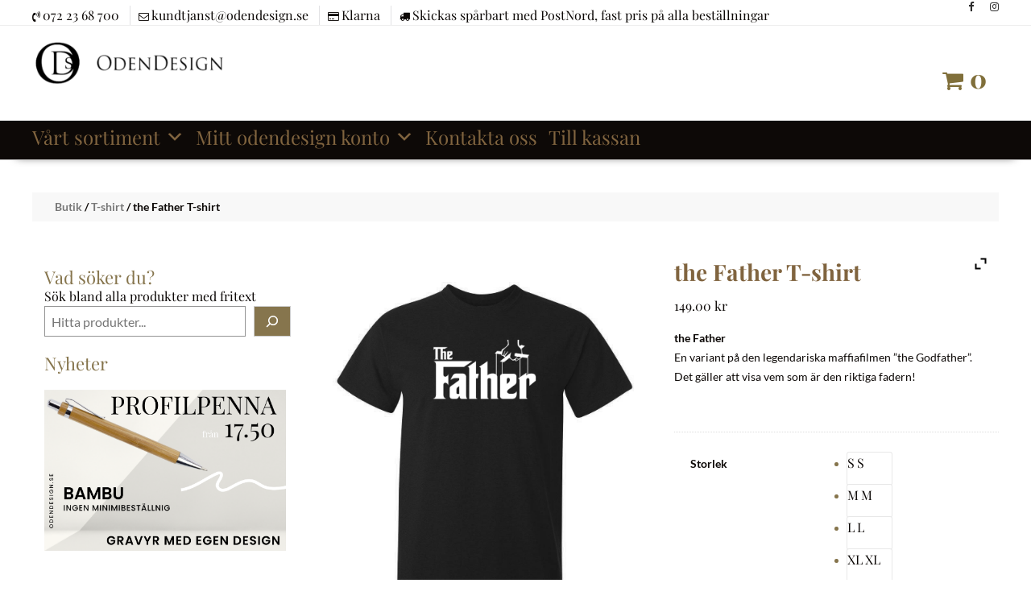

--- FILE ---
content_type: text/html; charset=UTF-8
request_url: https://www.odendesign.se/produkt/the-father-t-shirt/
body_size: 30748
content:
<!DOCTYPE html>
        <html lang="sv-SE" prefix="og: https://ogp.me/ns#" xmlns="http://www.w3.org/1999/html">
    	<head>

		        <meta charset="UTF-8">
        <meta name="viewport" content="width=device-width, initial-scale=1">
        <link rel="profile" href="https://gmpg.org/xfn/11">
        <link rel="pingback" href="https://www.odendesign.se/xmlrpc.php">
    	<style>img:is([sizes="auto" i], [sizes^="auto," i]) { contain-intrinsic-size: 3000px 1500px }</style>
	<script id="cookieyes" type="text/javascript" src="https://cdn-cookieyes.com/client_data/392438baeb2e771e817c54f8/script.js"></script>
<!-- Sökmotoroptimering av Rank Math – https://rankmath.com/ -->
<title>Odendesign › ›</title>
<meta name="description" content="the Father En variant på den legendariska maffiafilmen &quot;the Godfather&quot;. Det gäller att visa vem som är den riktiga fadern! &nbsp;"/>
<meta name="robots" content="follow, index, max-snippet:-1, max-video-preview:-1, max-image-preview:large"/>
<link rel="canonical" href="https://www.odendesign.se/produkt/the-father-t-shirt/" />
<meta property="og:locale" content="sv_SE" />
<meta property="og:type" content="product" />
<meta property="og:title" content="Odendesign › ›" />
<meta property="og:description" content="the Father En variant på den legendariska maffiafilmen &quot;the Godfather&quot;. Det gäller att visa vem som är den riktiga fadern! &nbsp;" />
<meta property="og:url" content="https://www.odendesign.se/produkt/the-father-t-shirt/" />
<meta property="og:site_name" content="OdenDesign.se - Profilmaterial | Eget tryck" />
<meta property="og:updated_time" content="2024-10-07T16:12:33+02:00" />
<meta property="og:image" content="https://usercontent.one/wp/www.odendesign.se/wp-content/uploads/2018/11/Father-svart.png?media=1746187295" />
<meta property="og:image:secure_url" content="https://usercontent.one/wp/www.odendesign.se/wp-content/uploads/2018/11/Father-svart.png?media=1746187295" />
<meta property="og:image:width" content="1000" />
<meta property="og:image:height" content="1250" />
<meta property="og:image:alt" content="the Father T-shirt" />
<meta property="og:image:type" content="image/png" />
<meta property="product:brand" content="T-shirt" />
<meta property="product:availability" content="instock" />
<meta name="twitter:card" content="summary_large_image" />
<meta name="twitter:title" content="Odendesign › ›" />
<meta name="twitter:description" content="the Father En variant på den legendariska maffiafilmen &quot;the Godfather&quot;. Det gäller att visa vem som är den riktiga fadern! &nbsp;" />
<meta name="twitter:image" content="https://usercontent.one/wp/www.odendesign.se/wp-content/uploads/2018/11/Father-svart.png?media=1746187295" />
<meta name="twitter:label1" content="Pris" />
<meta name="twitter:data1" content="149.00&nbsp;&#107;&#114;" />
<meta name="twitter:label2" content="Tillgänglighet" />
<meta name="twitter:data2" content="I lager" />
<script type="application/ld+json" class="rank-math-schema">{"@context":"https://schema.org","@graph":[{"@type":"Place","@id":"https://www.odendesign.se/#place","address":{"@type":"PostalAddress","streetAddress":"Bj\u00f6rnb\u00e4rsv\u00e4gen 74","addressLocality":"N\u00e4ssj\u00f6","addressRegion":"J\u00f6nk\u00f6ping","postalCode":"571 37","addressCountry":"Sverige"}},{"@type":["ClothingStore","Organization"],"@id":"https://www.odendesign.se/#organization","name":"Oden Design Sweden","url":"https://www.odendesign.se","sameAs":["https://www.facebook.com/Profil.Reklam.Merch/"],"email":"info@odendesign.se","address":{"@type":"PostalAddress","streetAddress":"Bj\u00f6rnb\u00e4rsv\u00e4gen 74","addressLocality":"N\u00e4ssj\u00f6","addressRegion":"J\u00f6nk\u00f6ping","postalCode":"571 37","addressCountry":"Sverige"},"logo":{"@type":"ImageObject","@id":"https://www.odendesign.se/#logo","url":"https://www.odendesign.se/wp-content/uploads/2018/11/cropped-oden-logga-trans-2.png","contentUrl":"https://www.odendesign.se/wp-content/uploads/2018/11/cropped-oden-logga-trans-2.png","caption":"OdenDesign.se - Profilmaterial | Eget tryck","inLanguage":"sv-SE","width":"290","height":"70"},"openingHours":["Monday,Tuesday,Wednesday,Thursday,Friday 14:00-20:00","Saturday,Sunday 12:00-18:00"],"location":{"@id":"https://www.odendesign.se/#place"},"image":{"@id":"https://www.odendesign.se/#logo"},"telephone":"073 89 89 809"},{"@type":"WebSite","@id":"https://www.odendesign.se/#website","url":"https://www.odendesign.se","name":"OdenDesign.se - Profilmaterial | Eget tryck","publisher":{"@id":"https://www.odendesign.se/#organization"},"inLanguage":"sv-SE"},{"@type":"ImageObject","@id":"https://www.odendesign.se/wp-content/uploads/2018/11/Father-svart.png","url":"https://www.odendesign.se/wp-content/uploads/2018/11/Father-svart.png","width":"1000","height":"1250","inLanguage":"sv-SE"},{"@type":"ItemPage","@id":"https://www.odendesign.se/produkt/the-father-t-shirt/#webpage","url":"https://www.odendesign.se/produkt/the-father-t-shirt/","name":"Odendesign \u203a \u203a","datePublished":"2018-11-06T20:58:31+01:00","dateModified":"2024-10-07T16:12:33+02:00","isPartOf":{"@id":"https://www.odendesign.se/#website"},"primaryImageOfPage":{"@id":"https://www.odendesign.se/wp-content/uploads/2018/11/Father-svart.png"},"inLanguage":"sv-SE"},{"@type":"Product","brand":{"@type":"Brand","name":"T-shirt"},"name":"odendesign \u203a \u203a ","description":"the Father En variant p\u00e5 den legendariska maffiafilmen \"the Godfather\". Det g\u00e4ller att visa vem som \u00e4r den riktiga fadern! &nbsp;","sku":"TFA-T","category":"T-shirt","mainEntityOfPage":{"@id":"https://www.odendesign.se/produkt/the-father-t-shirt/#webpage"},"weight":{"@type":"QuantitativeValue","unitCode":"GRM","value":"0.320"},"image":[{"@type":"ImageObject","url":"https://www.odendesign.se/wp-content/uploads/2018/11/Father-svart.png","height":"1250","width":"1000"},{"@type":"ImageObject","url":"https://www.odendesign.se/wp-content/uploads/2018/11/Father-gra.png","height":"1250","width":"1000"}],"offers":{"@type":"Offer","price":"149.00","priceValidUntil":"2027-12-31","priceSpecification":{"price":"149.00","priceCurrency":"SEK","valueAddedTaxIncluded":"true"},"priceCurrency":"SEK","availability":"http://schema.org/InStock","seller":{"@type":"Organization","@id":"https://www.odendesign.se/","name":"OdenDesign.se - Profilmaterial | Eget tryck","url":"https://www.odendesign.se","logo":"https://www.odendesign.se/wp-content/uploads/2018/11/cropped-oden-logga-trans-2.png"},"url":"https://www.odendesign.se/produkt/the-father-t-shirt/"},"@id":"https://www.odendesign.se/produkt/the-father-t-shirt/#richSnippet"}]}</script>
<!-- /Rank Math SEO-tillägg för WordPress -->

<link rel='dns-prefetch' href='//fonts.googleapis.com' />
<link href='https://fonts.gstatic.com' crossorigin rel='preconnect' />
<link rel="alternate" type="application/rss+xml" title="Odendesign.se | Profilmaterial med eget tryck &raquo; Webbflöde" href="https://www.odendesign.se/feed/" />
<link rel="alternate" type="application/rss+xml" title="Odendesign.se | Profilmaterial med eget tryck &raquo; Kommentarsflöde" href="https://www.odendesign.se/comments/feed/" />
<script type="text/javascript">
/* <![CDATA[ */
window._wpemojiSettings = {"baseUrl":"https:\/\/s.w.org\/images\/core\/emoji\/16.0.1\/72x72\/","ext":".png","svgUrl":"https:\/\/s.w.org\/images\/core\/emoji\/16.0.1\/svg\/","svgExt":".svg","source":{"concatemoji":"https:\/\/www.odendesign.se\/wp-includes\/js\/wp-emoji-release.min.js?ver=6c6eecf524eabbfad6a0a059d2908882"}};
/*! This file is auto-generated */
!function(s,n){var o,i,e;function c(e){try{var t={supportTests:e,timestamp:(new Date).valueOf()};sessionStorage.setItem(o,JSON.stringify(t))}catch(e){}}function p(e,t,n){e.clearRect(0,0,e.canvas.width,e.canvas.height),e.fillText(t,0,0);var t=new Uint32Array(e.getImageData(0,0,e.canvas.width,e.canvas.height).data),a=(e.clearRect(0,0,e.canvas.width,e.canvas.height),e.fillText(n,0,0),new Uint32Array(e.getImageData(0,0,e.canvas.width,e.canvas.height).data));return t.every(function(e,t){return e===a[t]})}function u(e,t){e.clearRect(0,0,e.canvas.width,e.canvas.height),e.fillText(t,0,0);for(var n=e.getImageData(16,16,1,1),a=0;a<n.data.length;a++)if(0!==n.data[a])return!1;return!0}function f(e,t,n,a){switch(t){case"flag":return n(e,"\ud83c\udff3\ufe0f\u200d\u26a7\ufe0f","\ud83c\udff3\ufe0f\u200b\u26a7\ufe0f")?!1:!n(e,"\ud83c\udde8\ud83c\uddf6","\ud83c\udde8\u200b\ud83c\uddf6")&&!n(e,"\ud83c\udff4\udb40\udc67\udb40\udc62\udb40\udc65\udb40\udc6e\udb40\udc67\udb40\udc7f","\ud83c\udff4\u200b\udb40\udc67\u200b\udb40\udc62\u200b\udb40\udc65\u200b\udb40\udc6e\u200b\udb40\udc67\u200b\udb40\udc7f");case"emoji":return!a(e,"\ud83e\udedf")}return!1}function g(e,t,n,a){var r="undefined"!=typeof WorkerGlobalScope&&self instanceof WorkerGlobalScope?new OffscreenCanvas(300,150):s.createElement("canvas"),o=r.getContext("2d",{willReadFrequently:!0}),i=(o.textBaseline="top",o.font="600 32px Arial",{});return e.forEach(function(e){i[e]=t(o,e,n,a)}),i}function t(e){var t=s.createElement("script");t.src=e,t.defer=!0,s.head.appendChild(t)}"undefined"!=typeof Promise&&(o="wpEmojiSettingsSupports",i=["flag","emoji"],n.supports={everything:!0,everythingExceptFlag:!0},e=new Promise(function(e){s.addEventListener("DOMContentLoaded",e,{once:!0})}),new Promise(function(t){var n=function(){try{var e=JSON.parse(sessionStorage.getItem(o));if("object"==typeof e&&"number"==typeof e.timestamp&&(new Date).valueOf()<e.timestamp+604800&&"object"==typeof e.supportTests)return e.supportTests}catch(e){}return null}();if(!n){if("undefined"!=typeof Worker&&"undefined"!=typeof OffscreenCanvas&&"undefined"!=typeof URL&&URL.createObjectURL&&"undefined"!=typeof Blob)try{var e="postMessage("+g.toString()+"("+[JSON.stringify(i),f.toString(),p.toString(),u.toString()].join(",")+"));",a=new Blob([e],{type:"text/javascript"}),r=new Worker(URL.createObjectURL(a),{name:"wpTestEmojiSupports"});return void(r.onmessage=function(e){c(n=e.data),r.terminate(),t(n)})}catch(e){}c(n=g(i,f,p,u))}t(n)}).then(function(e){for(var t in e)n.supports[t]=e[t],n.supports.everything=n.supports.everything&&n.supports[t],"flag"!==t&&(n.supports.everythingExceptFlag=n.supports.everythingExceptFlag&&n.supports[t]);n.supports.everythingExceptFlag=n.supports.everythingExceptFlag&&!n.supports.flag,n.DOMReady=!1,n.readyCallback=function(){n.DOMReady=!0}}).then(function(){return e}).then(function(){var e;n.supports.everything||(n.readyCallback(),(e=n.source||{}).concatemoji?t(e.concatemoji):e.wpemoji&&e.twemoji&&(t(e.twemoji),t(e.wpemoji)))}))}((window,document),window._wpemojiSettings);
/* ]]> */
</script>
<style id='wp-emoji-styles-inline-css' type='text/css'>

	img.wp-smiley, img.emoji {
		display: inline !important;
		border: none !important;
		box-shadow: none !important;
		height: 1em !important;
		width: 1em !important;
		margin: 0 0.07em !important;
		vertical-align: -0.1em !important;
		background: none !important;
		padding: 0 !important;
	}
</style>
<link rel='stylesheet' id='wp-block-library-css' href='https://www.odendesign.se/wp-includes/css/dist/block-library/style.min.css?ver=6c6eecf524eabbfad6a0a059d2908882' type='text/css' media='all' />
<style id='wp-block-library-theme-inline-css' type='text/css'>
.wp-block-audio :where(figcaption){color:#555;font-size:13px;text-align:center}.is-dark-theme .wp-block-audio :where(figcaption){color:#ffffffa6}.wp-block-audio{margin:0 0 1em}.wp-block-code{border:1px solid #ccc;border-radius:4px;font-family:Menlo,Consolas,monaco,monospace;padding:.8em 1em}.wp-block-embed :where(figcaption){color:#555;font-size:13px;text-align:center}.is-dark-theme .wp-block-embed :where(figcaption){color:#ffffffa6}.wp-block-embed{margin:0 0 1em}.blocks-gallery-caption{color:#555;font-size:13px;text-align:center}.is-dark-theme .blocks-gallery-caption{color:#ffffffa6}:root :where(.wp-block-image figcaption){color:#555;font-size:13px;text-align:center}.is-dark-theme :root :where(.wp-block-image figcaption){color:#ffffffa6}.wp-block-image{margin:0 0 1em}.wp-block-pullquote{border-bottom:4px solid;border-top:4px solid;color:currentColor;margin-bottom:1.75em}.wp-block-pullquote cite,.wp-block-pullquote footer,.wp-block-pullquote__citation{color:currentColor;font-size:.8125em;font-style:normal;text-transform:uppercase}.wp-block-quote{border-left:.25em solid;margin:0 0 1.75em;padding-left:1em}.wp-block-quote cite,.wp-block-quote footer{color:currentColor;font-size:.8125em;font-style:normal;position:relative}.wp-block-quote:where(.has-text-align-right){border-left:none;border-right:.25em solid;padding-left:0;padding-right:1em}.wp-block-quote:where(.has-text-align-center){border:none;padding-left:0}.wp-block-quote.is-large,.wp-block-quote.is-style-large,.wp-block-quote:where(.is-style-plain){border:none}.wp-block-search .wp-block-search__label{font-weight:700}.wp-block-search__button{border:1px solid #ccc;padding:.375em .625em}:where(.wp-block-group.has-background){padding:1.25em 2.375em}.wp-block-separator.has-css-opacity{opacity:.4}.wp-block-separator{border:none;border-bottom:2px solid;margin-left:auto;margin-right:auto}.wp-block-separator.has-alpha-channel-opacity{opacity:1}.wp-block-separator:not(.is-style-wide):not(.is-style-dots){width:100px}.wp-block-separator.has-background:not(.is-style-dots){border-bottom:none;height:1px}.wp-block-separator.has-background:not(.is-style-wide):not(.is-style-dots){height:2px}.wp-block-table{margin:0 0 1em}.wp-block-table td,.wp-block-table th{word-break:normal}.wp-block-table :where(figcaption){color:#555;font-size:13px;text-align:center}.is-dark-theme .wp-block-table :where(figcaption){color:#ffffffa6}.wp-block-video :where(figcaption){color:#555;font-size:13px;text-align:center}.is-dark-theme .wp-block-video :where(figcaption){color:#ffffffa6}.wp-block-video{margin:0 0 1em}:root :where(.wp-block-template-part.has-background){margin-bottom:0;margin-top:0;padding:1.25em 2.375em}
</style>
<style id='classic-theme-styles-inline-css' type='text/css'>
/*! This file is auto-generated */
.wp-block-button__link{color:#fff;background-color:#32373c;border-radius:9999px;box-shadow:none;text-decoration:none;padding:calc(.667em + 2px) calc(1.333em + 2px);font-size:1.125em}.wp-block-file__button{background:#32373c;color:#fff;text-decoration:none}
</style>
<style id='global-styles-inline-css' type='text/css'>
:root{--wp--preset--aspect-ratio--square: 1;--wp--preset--aspect-ratio--4-3: 4/3;--wp--preset--aspect-ratio--3-4: 3/4;--wp--preset--aspect-ratio--3-2: 3/2;--wp--preset--aspect-ratio--2-3: 2/3;--wp--preset--aspect-ratio--16-9: 16/9;--wp--preset--aspect-ratio--9-16: 9/16;--wp--preset--color--black: #000000;--wp--preset--color--cyan-bluish-gray: #abb8c3;--wp--preset--color--white: #ffffff;--wp--preset--color--pale-pink: #f78da7;--wp--preset--color--vivid-red: #cf2e2e;--wp--preset--color--luminous-vivid-orange: #ff6900;--wp--preset--color--luminous-vivid-amber: #fcb900;--wp--preset--color--light-green-cyan: #7bdcb5;--wp--preset--color--vivid-green-cyan: #00d084;--wp--preset--color--pale-cyan-blue: #8ed1fc;--wp--preset--color--vivid-cyan-blue: #0693e3;--wp--preset--color--vivid-purple: #9b51e0;--wp--preset--gradient--vivid-cyan-blue-to-vivid-purple: linear-gradient(135deg,rgba(6,147,227,1) 0%,rgb(155,81,224) 100%);--wp--preset--gradient--light-green-cyan-to-vivid-green-cyan: linear-gradient(135deg,rgb(122,220,180) 0%,rgb(0,208,130) 100%);--wp--preset--gradient--luminous-vivid-amber-to-luminous-vivid-orange: linear-gradient(135deg,rgba(252,185,0,1) 0%,rgba(255,105,0,1) 100%);--wp--preset--gradient--luminous-vivid-orange-to-vivid-red: linear-gradient(135deg,rgba(255,105,0,1) 0%,rgb(207,46,46) 100%);--wp--preset--gradient--very-light-gray-to-cyan-bluish-gray: linear-gradient(135deg,rgb(238,238,238) 0%,rgb(169,184,195) 100%);--wp--preset--gradient--cool-to-warm-spectrum: linear-gradient(135deg,rgb(74,234,220) 0%,rgb(151,120,209) 20%,rgb(207,42,186) 40%,rgb(238,44,130) 60%,rgb(251,105,98) 80%,rgb(254,248,76) 100%);--wp--preset--gradient--blush-light-purple: linear-gradient(135deg,rgb(255,206,236) 0%,rgb(152,150,240) 100%);--wp--preset--gradient--blush-bordeaux: linear-gradient(135deg,rgb(254,205,165) 0%,rgb(254,45,45) 50%,rgb(107,0,62) 100%);--wp--preset--gradient--luminous-dusk: linear-gradient(135deg,rgb(255,203,112) 0%,rgb(199,81,192) 50%,rgb(65,88,208) 100%);--wp--preset--gradient--pale-ocean: linear-gradient(135deg,rgb(255,245,203) 0%,rgb(182,227,212) 50%,rgb(51,167,181) 100%);--wp--preset--gradient--electric-grass: linear-gradient(135deg,rgb(202,248,128) 0%,rgb(113,206,126) 100%);--wp--preset--gradient--midnight: linear-gradient(135deg,rgb(2,3,129) 0%,rgb(40,116,252) 100%);--wp--preset--font-size--small: 13px;--wp--preset--font-size--medium: 20px;--wp--preset--font-size--large: 36px;--wp--preset--font-size--x-large: 42px;--wp--preset--font-family--lato: Lato;--wp--preset--font-family--playfair-display: Playfair Display;--wp--preset--spacing--20: 0.44rem;--wp--preset--spacing--30: 0.67rem;--wp--preset--spacing--40: 1rem;--wp--preset--spacing--50: 1.5rem;--wp--preset--spacing--60: 2.25rem;--wp--preset--spacing--70: 3.38rem;--wp--preset--spacing--80: 5.06rem;--wp--preset--shadow--natural: 6px 6px 9px rgba(0, 0, 0, 0.2);--wp--preset--shadow--deep: 12px 12px 50px rgba(0, 0, 0, 0.4);--wp--preset--shadow--sharp: 6px 6px 0px rgba(0, 0, 0, 0.2);--wp--preset--shadow--outlined: 6px 6px 0px -3px rgba(255, 255, 255, 1), 6px 6px rgba(0, 0, 0, 1);--wp--preset--shadow--crisp: 6px 6px 0px rgba(0, 0, 0, 1);}:where(.is-layout-flex){gap: 0.5em;}:where(.is-layout-grid){gap: 0.5em;}body .is-layout-flex{display: flex;}.is-layout-flex{flex-wrap: wrap;align-items: center;}.is-layout-flex > :is(*, div){margin: 0;}body .is-layout-grid{display: grid;}.is-layout-grid > :is(*, div){margin: 0;}:where(.wp-block-columns.is-layout-flex){gap: 2em;}:where(.wp-block-columns.is-layout-grid){gap: 2em;}:where(.wp-block-post-template.is-layout-flex){gap: 1.25em;}:where(.wp-block-post-template.is-layout-grid){gap: 1.25em;}.has-black-color{color: var(--wp--preset--color--black) !important;}.has-cyan-bluish-gray-color{color: var(--wp--preset--color--cyan-bluish-gray) !important;}.has-white-color{color: var(--wp--preset--color--white) !important;}.has-pale-pink-color{color: var(--wp--preset--color--pale-pink) !important;}.has-vivid-red-color{color: var(--wp--preset--color--vivid-red) !important;}.has-luminous-vivid-orange-color{color: var(--wp--preset--color--luminous-vivid-orange) !important;}.has-luminous-vivid-amber-color{color: var(--wp--preset--color--luminous-vivid-amber) !important;}.has-light-green-cyan-color{color: var(--wp--preset--color--light-green-cyan) !important;}.has-vivid-green-cyan-color{color: var(--wp--preset--color--vivid-green-cyan) !important;}.has-pale-cyan-blue-color{color: var(--wp--preset--color--pale-cyan-blue) !important;}.has-vivid-cyan-blue-color{color: var(--wp--preset--color--vivid-cyan-blue) !important;}.has-vivid-purple-color{color: var(--wp--preset--color--vivid-purple) !important;}.has-black-background-color{background-color: var(--wp--preset--color--black) !important;}.has-cyan-bluish-gray-background-color{background-color: var(--wp--preset--color--cyan-bluish-gray) !important;}.has-white-background-color{background-color: var(--wp--preset--color--white) !important;}.has-pale-pink-background-color{background-color: var(--wp--preset--color--pale-pink) !important;}.has-vivid-red-background-color{background-color: var(--wp--preset--color--vivid-red) !important;}.has-luminous-vivid-orange-background-color{background-color: var(--wp--preset--color--luminous-vivid-orange) !important;}.has-luminous-vivid-amber-background-color{background-color: var(--wp--preset--color--luminous-vivid-amber) !important;}.has-light-green-cyan-background-color{background-color: var(--wp--preset--color--light-green-cyan) !important;}.has-vivid-green-cyan-background-color{background-color: var(--wp--preset--color--vivid-green-cyan) !important;}.has-pale-cyan-blue-background-color{background-color: var(--wp--preset--color--pale-cyan-blue) !important;}.has-vivid-cyan-blue-background-color{background-color: var(--wp--preset--color--vivid-cyan-blue) !important;}.has-vivid-purple-background-color{background-color: var(--wp--preset--color--vivid-purple) !important;}.has-black-border-color{border-color: var(--wp--preset--color--black) !important;}.has-cyan-bluish-gray-border-color{border-color: var(--wp--preset--color--cyan-bluish-gray) !important;}.has-white-border-color{border-color: var(--wp--preset--color--white) !important;}.has-pale-pink-border-color{border-color: var(--wp--preset--color--pale-pink) !important;}.has-vivid-red-border-color{border-color: var(--wp--preset--color--vivid-red) !important;}.has-luminous-vivid-orange-border-color{border-color: var(--wp--preset--color--luminous-vivid-orange) !important;}.has-luminous-vivid-amber-border-color{border-color: var(--wp--preset--color--luminous-vivid-amber) !important;}.has-light-green-cyan-border-color{border-color: var(--wp--preset--color--light-green-cyan) !important;}.has-vivid-green-cyan-border-color{border-color: var(--wp--preset--color--vivid-green-cyan) !important;}.has-pale-cyan-blue-border-color{border-color: var(--wp--preset--color--pale-cyan-blue) !important;}.has-vivid-cyan-blue-border-color{border-color: var(--wp--preset--color--vivid-cyan-blue) !important;}.has-vivid-purple-border-color{border-color: var(--wp--preset--color--vivid-purple) !important;}.has-vivid-cyan-blue-to-vivid-purple-gradient-background{background: var(--wp--preset--gradient--vivid-cyan-blue-to-vivid-purple) !important;}.has-light-green-cyan-to-vivid-green-cyan-gradient-background{background: var(--wp--preset--gradient--light-green-cyan-to-vivid-green-cyan) !important;}.has-luminous-vivid-amber-to-luminous-vivid-orange-gradient-background{background: var(--wp--preset--gradient--luminous-vivid-amber-to-luminous-vivid-orange) !important;}.has-luminous-vivid-orange-to-vivid-red-gradient-background{background: var(--wp--preset--gradient--luminous-vivid-orange-to-vivid-red) !important;}.has-very-light-gray-to-cyan-bluish-gray-gradient-background{background: var(--wp--preset--gradient--very-light-gray-to-cyan-bluish-gray) !important;}.has-cool-to-warm-spectrum-gradient-background{background: var(--wp--preset--gradient--cool-to-warm-spectrum) !important;}.has-blush-light-purple-gradient-background{background: var(--wp--preset--gradient--blush-light-purple) !important;}.has-blush-bordeaux-gradient-background{background: var(--wp--preset--gradient--blush-bordeaux) !important;}.has-luminous-dusk-gradient-background{background: var(--wp--preset--gradient--luminous-dusk) !important;}.has-pale-ocean-gradient-background{background: var(--wp--preset--gradient--pale-ocean) !important;}.has-electric-grass-gradient-background{background: var(--wp--preset--gradient--electric-grass) !important;}.has-midnight-gradient-background{background: var(--wp--preset--gradient--midnight) !important;}.has-small-font-size{font-size: var(--wp--preset--font-size--small) !important;}.has-medium-font-size{font-size: var(--wp--preset--font-size--medium) !important;}.has-large-font-size{font-size: var(--wp--preset--font-size--large) !important;}.has-x-large-font-size{font-size: var(--wp--preset--font-size--x-large) !important;}.has-lato-font-family{font-family: var(--wp--preset--font-family--lato) !important;}.has-playfair-display-font-family{font-family: var(--wp--preset--font-family--playfair-display) !important;}
:where(.wp-block-post-template.is-layout-flex){gap: 1.25em;}:where(.wp-block-post-template.is-layout-grid){gap: 1.25em;}
:where(.wp-block-columns.is-layout-flex){gap: 2em;}:where(.wp-block-columns.is-layout-grid){gap: 2em;}
:root :where(.wp-block-pullquote){font-size: 1.5em;line-height: 1.6;}
</style>
<link rel='stylesheet' id='photoswipe-css' href='https://usercontent.one/wp/www.odendesign.se/wp-content/plugins/woocommerce/assets/css/photoswipe/photoswipe.min.css?ver=10.3.7&media=1746187295' type='text/css' media='all' />
<link rel='stylesheet' id='photoswipe-default-skin-css' href='https://usercontent.one/wp/www.odendesign.se/wp-content/plugins/woocommerce/assets/css/photoswipe/default-skin/default-skin.min.css?ver=10.3.7&media=1746187295' type='text/css' media='all' />
<link rel='stylesheet' id='woocommerce-layout-css' href='https://usercontent.one/wp/www.odendesign.se/wp-content/plugins/woocommerce/assets/css/woocommerce-layout.css?ver=10.3.7&media=1746187295' type='text/css' media='all' />
<link rel='stylesheet' id='woocommerce-smallscreen-css' href='https://usercontent.one/wp/www.odendesign.se/wp-content/plugins/woocommerce/assets/css/woocommerce-smallscreen.css?ver=10.3.7&media=1746187295' type='text/css' media='only screen and (max-width: 768px)' />
<link rel='stylesheet' id='woocommerce-general-css' href='https://usercontent.one/wp/www.odendesign.se/wp-content/plugins/woocommerce/assets/css/woocommerce.css?ver=10.3.7&media=1746187295' type='text/css' media='all' />
<style id='woocommerce-inline-inline-css' type='text/css'>
.woocommerce form .form-row .required { visibility: visible; }
</style>
<link rel='stylesheet' id='megamenu-css' href='https://usercontent.one/wp/www.odendesign.se/wp-content/uploads/maxmegamenu/style.css?media=1746187295?ver=66a57d' type='text/css' media='all' />
<link rel='stylesheet' id='dashicons-css' href='https://www.odendesign.se/wp-includes/css/dashicons.min.css?ver=6c6eecf524eabbfad6a0a059d2908882' type='text/css' media='all' />
<style id='dashicons-inline-css' type='text/css'>
[data-font="Dashicons"]:before {font-family: 'Dashicons' !important;content: attr(data-icon) !important;speak: none !important;font-weight: normal !important;font-variant: normal !important;text-transform: none !important;line-height: 1 !important;font-style: normal !important;-webkit-font-smoothing: antialiased !important;-moz-osx-font-smoothing: grayscale !important;}
</style>
<link rel='stylesheet' id='brands-styles-css' href='https://usercontent.one/wp/www.odendesign.se/wp-content/plugins/woocommerce/assets/css/brands.css?ver=10.3.7&media=1746187295' type='text/css' media='all' />
<link rel='stylesheet' id='online-shop-googleapis-css' href='//fonts.googleapis.com/css?family=Oswald%3A400%2C300%7COpen+Sans%3A600%2C400&#038;ver=1.0.0' type='text/css' media='all' />
<link rel='stylesheet' id='font-awesome-css' href='https://usercontent.one/wp/www.odendesign.se/wp-content/themes/online-shop-pro/assets/library/Font-Awesome/css/font-awesome.min.css?ver=4.7.0&media=1746187295' type='text/css' media='all' />
<style id='font-awesome-inline-css' type='text/css'>
[data-font="FontAwesome"]:before {font-family: 'FontAwesome' !important;content: attr(data-icon) !important;speak: none !important;font-weight: normal !important;font-variant: normal !important;text-transform: none !important;line-height: 1 !important;font-style: normal !important;-webkit-font-smoothing: antialiased !important;-moz-osx-font-smoothing: grayscale !important;}
</style>
<link rel='stylesheet' id='select2-css' href='https://usercontent.one/wp/www.odendesign.se/wp-content/plugins/woocommerce/assets/css/select2.css?ver=10.3.7&media=1746187295' type='text/css' media='all' />
<link rel='stylesheet' id='online-shop-style-css' href='https://usercontent.one/wp/www.odendesign.se/wp-content/themes/online-shop-pro/style.css?ver=1.3.2&media=1746187295' type='text/css' media='all' />
<style id='online-shop-style-inline-css' type='text/css'>

            .site-title,
            .site-title a{
               font-size: 48px;
               font-family: Playfair Display, serif;;
               color: #0d0907;
            }
            .site-description,
            .site-description a{
               font-size: 22px;
               font-family: Nato, sans-serif;;
            }
            .main-navigation a{
               font-size: 22px;
               font-family: Lato, sans-serif;;
            }
            .body{
               font-size: 22px;
               font-family: Lato, sans-serif;;
            }
            h1,h2,h3,h4,h5{
               font-family: Playfair Display, serif;;
            }
            h1{
               font-size: 48px;
            }
             h2{
               font-size: 40px;
            }
             h3{
               font-size: 26px;
            }
             h4{
               font-size: 22px;
            }
             h5{
               font-size: 18px;
            }
             h6{
               font-size: 16px;
            }
            
        .site-title,
        .site-title a{
            color: #0d0907;
        }
        .site-title:hover,
        .site-title a:hover,
        .site-title a:focus{
            color: #0d0907;
        }
        .site-description,
        .site-description a{
            color: #80643f;
        }
        article .entry-content,
        .entry-content p,body{
            color: #0d0907;
        }
        a,
        .posted-on a,
        .author.vcard a
        .cat-links a,
        .comments-link a,
        .edit-link a,
        .tags-links a,
        .byline a,
        .nav-links a,
        .widget li a
         {
            color: #80643f;
        }
        a:hover,
        a:active,
        a:focus,
        .posted-on a:hover,
        .author.vcard a:hover,
        .cat-links a:hover,
        .comments-link a:hover,
        .edit-link a:hover,
        .tags-links a:hover,
        .byline a:hover,
        .nav-links a:hover,
        .widget li a:hover{
            color: #80643f;
        }
        h1, h1 a,
        h2, h2 a,
        h3, h3 a,
        h4, h4 a,
        h5, h5 a,
        h6, h6 a,
        article.post .entry-header .entry-title a, 
        article.page .entry-header .entry-title a{
            color: #80643f;
        }
        .header-wrapper .menu > li.current-menu-item > a,
        .header-wrapper .menu > li.current-menu-parent > a,
        .header-wrapper .menu > li.current_page_parent > a,
        .header-wrapper .menu > li.current_page_ancestor > a
        {
            color:#0d0907;
        }
        .navbar .navbar-toggle:hover,
        .header-wrapper .menu li:hover > a,
        .header-wrapper .main-navigation ul ul.sub-menu li:hover > a {
            color:#80643f;
        }
       .secondary-sidebar .widget-area.sidebar{
            background: #ffffff;
        }
       .footer-wrapper{
            background: #0d0907;
        }
       .site-footer h1,
       .site-footer h1 a,
       .site-footer h2,
       .site-footer h2 a,
       .site-footer h3,
       .site-footer h3 a,
       .site-footer h4,
       .site-footer h4 a,
       .site-footer h5,
       .site-footer h5 a,
       .site-footer h6,
       .site-footer h6 a,
       .site-footer .widget-title{
           color: #80643f;
       }
       .site-footer,
       .site-footer li,
       .site-footer p{
           color: #ffffff;
       }
       .site-footer a,
       .site-footer .socials a,
       .site-footer .socials a:hover,
       .site-footer li a,
       .site-footer .widget li a{
           color: #80643f;
       }
       .site-footer a:hover,
       .site-footer li a:hover,
       .site-footer .widget li a:hover{
           color: #80643f;
       }
	        .top-header-wrapper{
	            background-color: #ffffff;
	        }
            .footer-copyright{
                background-color: #0d0907;
            }
            .btn,
            .read-more,
            .wpcf7-form-control.wpcf7-submit,
            .sm-up-container,
            .slider-button.primary,
             a.button,
            .woocommerce a.button.add_to_cart_button,
			.woocommerce a.added_to_cart,
			.woocommerce a.button.product_type_grouped,
			.woocommerce a.button.product_type_external,
			.woocommerce .cart .button,
			.woocommerce .cart input.button,
			.wc-cat-feature .cat-title{
                border-radius: 4px;
            }
            
            .slider-section .at-action-wrapper .slick-arrow,
            .beside-slider .at-action-wrapper .slick-arrow,
             mark,
            .comment-form .form-submit input,
            .read-more,
            .slider-section .cat-links a,
            .featured-desc .above-entry-meta .cat-links a,
            .calendar_wrap .wp-calendar .today,
            .calendar_wrap .wp-calendar .today a,
            .wpcf7-form input.wpcf7-submit:hover,
            .breadcrumb,
            .slicknav_btn,
            .special-menu:hover,
            .slider-buttons a,
            .yith-wcwl-wrapper,
      		.wc-cart-wrapper,
            .woocommerce #respond input#submit, 
            .woocommerce a.button, 
            .woocommerce button.button, 
            .woocommerce input.button,
            .woocommerce ul.products li.product .onsale,
            .woocommerce span.onsale,
            .new-label,
            .woocommerce a.button.add_to_cart_button,
            .woocommerce a.added_to_cart,
            .woocommerce a.button.product_type_grouped,
            .woocommerce a.button.product_type_external,
            .woocommerce .single-product #respond input#submit.alt,
            .woocommerce .single-product a.button.alt,
            .woocommerce .single-product button.button.alt,
            .woocommerce .single-product input.button.alt,
            .woocommerce #respond input#submit.alt,
            .woocommerce a.button.alt,
            .woocommerce button.button.alt,
            .woocommerce input.button.alt,
            .woocommerce .widget_shopping_cart_content .buttons a.button,
            .woocommerce div.product .woocommerce-tabs ul.tabs li:hover,
            .woocommerce div.product .woocommerce-tabs ul.tabs li.active,
            .woocommerce .cart .button,
            .woocommerce .cart input.button,
            .woocommerce input.button:disabled, 
            .woocommerce input.button:disabled[disabled],
            .woocommerce input.button:disabled:hover, 
            .woocommerce input.button:disabled[disabled]:hover,
	        .wc-cat-feature .cat-title,
	        .single-item .icon,
	        .menu-right-highlight-text,
	        .woocommerce nav.woocommerce-pagination ul li a:focus, 
	        .woocommerce nav.woocommerce-pagination ul li a:hover, 
	        .woocommerce nav.woocommerce-pagination ul li span.current,
	        .woocommerce a.button.wc-forward,
             a.my-account,
             .woocommerce .widget_price_filter .ui-slider .ui-slider-range,
             .woocommerce .widget_price_filter .ui-slider .ui-slider-handle,
             .woocommerce .widget_price_filter .price_slider_amount .button,
             .woocommerce .widget_price_filter .price_slider_amount .button:hover,
             .sm-up-container,
             .slick-arrow:hover {
                background: #0d0907;
                color:#fff;
            }
            .screen-reader-text:focus,
            .socials a:hover,
            .widget_search input#s,
            .search-block #searchsubmit,
            .widget_search #searchsubmit,
            .footer-sidebar .featured-desc .below-entry-meta a:hover,
            .slider-section .slide-title:hover,
            .slider-feature-wrap a:hover,
            .featured-desc .below-entry-meta span:hover,
            .posted-on a:hover,
            .cat-links a:hover,
            .comments-link a:hover,
            .edit-link a:hover,
            .tags-links a:hover,
            .byline a:hover,
            .nav-links a:hover,
            .comment-form .form-submit input:hover, .read-more:hover,
            #online-shop-breadcrumbs a:hover,
            .wpcf7-form input.wpcf7-submit,
            .woocommerce .star-rating, 
            .woocommerce ul.products li.product .star-rating,
            .woocommerce p.stars a,
            .woocommerce ul.products li.product .price,
            .woocommerce ul.products li.product .price ins .amount,
            .woocommerce a.button.add_to_cart_button:hover,
            .woocommerce a.added_to_cart:hover,
            .woocommerce a.button.product_type_grouped:hover,
            .woocommerce a.button.product_type_external:hover,
            .woocommerce .cart .button:hover,
            .woocommerce .cart input.button:hover,
            .woocommerce #respond input#submit.alt:hover,
			.woocommerce a.button.alt:hover,
			.woocommerce button.button.alt:hover,
			.woocommerce input.button.alt:hover,
			.woocommerce .woocommerce-info .button:hover,
			.woocommerce .widget_shopping_cart_content .buttons a.button:hover,
			.woocommerce div.product .woocommerce-tabs ul.tabs li a,
			.at-cat-product-wrap .product-details h3 a:hover,
			.at-tabs >span.active,
			.feature-promo .single-unit .page-details .title,
			.woocommerce-message::before,
			a.my-account:hover{
                color: #0d0907;
            }
            .comment-form .form-submit input, 
            .read-more,
            .widget_search input#s,
            .tagcloud a,
            .woocommerce .cart .button, 
            .woocommerce .cart input.button,
            .woocommerce a.button.add_to_cart_button,
            .woocommerce a.added_to_cart,
            .woocommerce a.button.product_type_grouped,
            .woocommerce a.button.product_type_external,
            .woocommerce .cart .button,
            .woocommerce .cart input.button
            .woocommerce .single-product #respond input#submit.alt,
			.woocommerce .single-product a.button.alt,
			.woocommerce .single-product button.button.alt,
			.woocommerce .single-product input.button.alt,
			.woocommerce #respond input#submit.alt,
			.woocommerce a.button.alt,
			.woocommerce button.button.alt,
			.woocommerce input.button.alt,
			.woocommerce .widget_shopping_cart_content .buttons a.button,
			.woocommerce div.product .woocommerce-tabs ul.tabs:before,
			a.my-account,
            .slick-arrow:hover{
                border: 1px solid #0d0907;
            }
            .nav-links .nav-previous a:hover,
            .nav-links .nav-next a:hover{
                border-top: 1px solid #0d0907;
            }
            .at-title-action-wrapper,
            .page-header .page-title,
            .blog-no-image article.post.sticky,
             article.post.sticky,
             .related.products > h2,
             .cross-sells > h2,
             .cart_totals  > h2,
             .woocommerce-order-details > h2,
             .woocommerce-customer-details > h2,
             .comments-title{
                border-bottom: 1px solid #0d0907;
            }
            .wpcf7-form input.wpcf7-submit{
                border: 2px solid #0d0907;
            }
            .breadcrumb::after {
                border-left: 5px solid #0d0907;
            }
            /*header cart*/
            .site-header .widget_shopping_cart{
                border-bottom: 3px solid #0d0907;
                border-top: 3px solid #0d0907;
            }
            .site-header .widget_shopping_cart:before {
                border-bottom: 10px solid #0d0907;
            }
            .woocommerce-message {
                border-top-color: #0d0907;
            }
        @media screen and (max-width:992px){
                .slicknav_btn{
                    border: 1px solid #0d0907;
                }
                .slicknav_btn.slicknav_open{
                    border: 1px solid #ffffff;
                }
                .slicknav_nav li.current-menu-ancestor > a,
                .slicknav_nav li.current-menu-item  > a,
                .slicknav_nav li.current_page_item > a,
                .slicknav_nav li.current_page_item .slicknav_item > span{
                    color: #0d0907;
                }
            }
        .header-wrapper .menu li .at-menu-desc:after,
          .menu-right-highlight-text:after{
            border-top-color:#0d0907;
          }
          .woocommerce .woocommerce-MyAccount-navigation ul li.is-active a:after{
            border-left-color:#0d0907;
          }
          .woocommerce .woocommerce-MyAccount-navigation ul li.is-active a,
          .woocommerce .woocommerce-MyAccount-navigation ul li.is-active a:hover{
              background:#0d0907;

          }
          .header-wrapper .menu li .at-menu-desc,
          .widget_online_shop_wc_taxonomies .acme-single-cat .cat-title{
              background:#0d0907;
          }
        }
                    .cat-links .at-cat-item-1{
                        color: #f73838;
                    }
                    
                    .at-cat-color-wrap-1 .at-title-action-wrapper::before,
                    body.category-1 .page-header .page-title::before
                    {
                     border-bottom: 1.5px solid #f73838;
                    }
                    
                    .cat-links .at-cat-item-1:hover{
                    color: #0d0907;
                    }
                    
</style>
<link rel='stylesheet' id='slick-css' href='https://usercontent.one/wp/www.odendesign.se/wp-content/themes/online-shop-pro/assets/library/slick/slick.css?ver=1.8.1&media=1746187295' type='text/css' media='all' />
<link rel='stylesheet' id='online-shop-block-front-styles-css' href='https://usercontent.one/wp/www.odendesign.se/wp-content/themes/online-shop-pro/acmethemes/gutenberg/gutenberg-front.css?ver=1.0&media=1746187295' type='text/css' media='all' />
<link rel='stylesheet' id='ywzm-prettyPhoto-css' href='//www.odendesign.se/wp-content/plugins/woocommerce/assets/css/prettyPhoto.css?ver=2.1.1' type='text/css' media='all' />
<style id='ywzm-prettyPhoto-inline-css' type='text/css'>

                    div.pp_woocommerce a.pp_contract, div.pp_woocommerce a.pp_expand{
                        content: unset !important;
                        background-color: white;
                        width: 25px;
                        height: 25px;
                        margin-top: 5px;
						margin-left: 5px;
                    }

                    div.pp_woocommerce a.pp_contract, div.pp_woocommerce a.pp_expand:hover{
                        background-color: white;
                    }
                     div.pp_woocommerce a.pp_contract, div.pp_woocommerce a.pp_contract:hover{
                        background-color: white;
                    }

                    a.pp_expand:before, a.pp_contract:before{
                    content: unset !important;
                    }

                     a.pp_expand .expand-button-hidden svg, a.pp_contract .expand-button-hidden svg{
                       width: 25px;
                       height: 25px;
                       padding: 5px;
					}

					.expand-button-hidden path{
                       fill: black;
					}

                    
</style>
<link rel='stylesheet' id='ywzm-magnifier-css' href='https://usercontent.one/wp/www.odendesign.se/wp-content/plugins/yith-woocommerce-zoom-magnifier/assets/css/yith_magnifier.css?ver=2.1.1&media=1746187295' type='text/css' media='all' />
<link rel='stylesheet' id='ywzm_frontend-css' href='https://usercontent.one/wp/www.odendesign.se/wp-content/plugins/yith-woocommerce-zoom-magnifier/assets/css/frontend.css?ver=2.1.1&media=1746187295' type='text/css' media='all' />
<style id='ywzm_frontend-inline-css' type='text/css'>

                    #slider-prev, #slider-next {
                        background-color:  #ffffff;
                        border: 2px solid #000000;
                        width:25px !important;
                        height:25px !important;
                    }

                    .yith_slider_arrow span{
                        width:25px !important;
                        height:25px !important;
                    }
                    
                    #slider-prev:hover, #slider-next:hover {
                        background-color:  #ffffff;
                        border: 2px solid #000000;
                    }
                    
                   .thumbnails.slider path:hover {
                        fill:#000000;
                    }
                    
                    .thumbnails.slider path {
                        fill:#000000;
                        width:25px !important;
                        height:25px !important;
                    }

                    .thumbnails.slider svg {
                       width: 22px;
                       height: 22px;
                    }

                    
                    a.yith_expand {
                     position: absolute;
                     z-index: 1000;
                     background-color: white;
                     width: 25px;
                     height: 25px;
                     top: 10px;
                     bottom: initial;
                     left: initial;
                     right: 10px;
                     border-radius: 0%;
                    }

                    .expand-button-hidden svg{
                       width: 25px;
                       height: 25px;
					}

					.expand-button-hidden path{
                       fill: black;
					}
                    
</style>
<link rel='stylesheet' id='thwvsf-public-style-css' href='https://usercontent.one/wp/www.odendesign.se/wp-content/plugins/product-variation-swatches-for-woocommerce/public/assets/css/thwvsf-public.min.css?media=1746187295?ver=6c6eecf524eabbfad6a0a059d2908882' type='text/css' media='all' />
<style id='thwvsf-public-style-inline-css' type='text/css'>
.thwvsf-wrapper-ul .thwvsf-wrapper-item-li.deactive {
	        			display: none;	
	        		}

       		.thwvsf-wrapper-ul .thwvsf-wrapper-item-li.attr_swatch_design_default {
               	width: 30px; 
               	border-radius: 2px; 
               	height:  30px;
               	box-shadow: 0 0 0 1px #d1d7da; 
           	}
           	.thwvsf-wrapper-ul .thwvsf-wrapper-item-li.thwvsf-label-li.attr_swatch_design_default{
               	width: auto; 
               	height:  45px;
               	color: #000;
               	background-color: #fff;
           	}
           	.thwvsf-wrapper-ul .thwvsf-label-li.attr_swatch_design_default .thwvsf-item-span.item-span-text{
           		font-size: 16px;
           	}
			.thwvsf-wrapper-ul .thwvsf-tooltip .tooltiptext.tooltip_swatch_design_default {
					background-color: #000000;
					color : #ffffff;
			}
			.thwvsf-wrapper-ul .thwvsf-tooltip .tooltiptext.tooltip_swatch_design_default::after{
					border-color: #000000 transparent transparent;
			}
			.thwvsf-wrapper-ul .thwvsf-wrapper-item-li.attr_swatch_design_default.thwvsf-selected, .thwvsf-wrapper-ul .thwvsf-wrapper-item-li.attr_swatch_design_default.thwvsf-selected:hover{
			    -webkit-box-shadow: 0 0 0 2px #827d7d;
			    box-shadow: 0 0 0 2px #827d7d;
			}
			.thwvsf-wrapper-ul .thwvsf-wrapper-item-li.attr_swatch_design_default:hover{
				-webkit-box-shadow: 0 0 0 3px #aaaaaa;
				box-shadow: 0 0 0 3px #aaaaaa;
			}
		
			.thwvsf-wrapper-ul .thwvsf-wrapper-item-li.thwvsf-label-li.attr_swatch_design_default.thwvsf-selected:after {
				content: '';
			}
		

       		.thwvsf-wrapper-ul .thwvsf-wrapper-item-li.attr_swatch_design_1 {
               	width: 85px; 
               	border-radius: 2px; 
               	height:  40px;
               	box-shadow: 0 0 0 1px #e8e8e8; 
           	}
           	.thwvsf-wrapper-ul .thwvsf-wrapper-item-li.thwvsf-label-li.attr_swatch_design_1{
               	width: 55px; 
               	height:  40px;
               	color: #86754d;
               	background-color: #ffffff;
           	}
           	.thwvsf-wrapper-ul .thwvsf-label-li.attr_swatch_design_1 .thwvsf-item-span.item-span-text{
           		font-size: 16px;
           	}
			.thwvsf-wrapper-ul .thwvsf-tooltip .tooltiptext.tooltip_swatch_design_1 {
					background-color: #000000;
					color : #ffffff;
			}
			.thwvsf-wrapper-ul .thwvsf-tooltip .tooltiptext.tooltip_swatch_design_1::after{
					border-color: #000000 transparent transparent;
			}
			.thwvsf-wrapper-ul .thwvsf-wrapper-item-li.attr_swatch_design_1.thwvsf-selected, .thwvsf-wrapper-ul .thwvsf-wrapper-item-li.attr_swatch_design_1.thwvsf-selected:hover{
			    -webkit-box-shadow: 0 0 0 2px #e8e8e8;
			    box-shadow: 0 0 0 2px #e8e8e8;
			}
			.thwvsf-wrapper-ul .thwvsf-wrapper-item-li.attr_swatch_design_1:hover{
				-webkit-box-shadow: 0 0 0 3px #86754d;
				box-shadow: 0 0 0 3px #86754d;
			}
		
			.thwvsf-wrapper-ul .thwvsf-wrapper-item-li.thwvsf-label-li.attr_swatch_design_1.thwvsf-selected:after {
				content: '';
			}
		
			 
				.thwvsf-wrapper-ul .thwvsf-wrapper-item-li.thwvsf-label-li.attr_swatch_design_1:hover {
					background-color : #ffffff;
					color : #86754d;
	        		
				}
				.thwvsf-wrapper-ul .thwvsf-wrapper-item-li.thwvsf-label-li.attr_swatch_design_1.thwvsf-selected {
					background-color : #86754d;
					color : #ffffff;
	        		
				}
			

       		.thwvsf-wrapper-ul .thwvsf-wrapper-item-li.attr_swatch_design_2 {
               	width: 45px; 
               	border-radius: 2px; 
               	height:  45px;
               	box-shadow: 0 0 0 1px #d1d7da; 
           	}
           	.thwvsf-wrapper-ul .thwvsf-wrapper-item-li.thwvsf-label-li.attr_swatch_design_2{
               	width: auto; 
               	height:  45px;
               	color: #000;
               	background-color: #fff;
           	}
           	.thwvsf-wrapper-ul .thwvsf-label-li.attr_swatch_design_2 .thwvsf-item-span.item-span-text{
           		font-size: 16px;
           	}
			.thwvsf-wrapper-ul .thwvsf-tooltip .tooltiptext.tooltip_swatch_design_2 {
					background-color: #000000;
					color : #ffffff;
			}
			.thwvsf-wrapper-ul .thwvsf-tooltip .tooltiptext.tooltip_swatch_design_2::after{
					border-color: #000000 transparent transparent;
			}
			.thwvsf-wrapper-ul .thwvsf-wrapper-item-li.attr_swatch_design_2.thwvsf-selected, .thwvsf-wrapper-ul .thwvsf-wrapper-item-li.attr_swatch_design_2.thwvsf-selected:hover{
			    -webkit-box-shadow: 0 0 0 2px #827d7d;
			    box-shadow: 0 0 0 2px #827d7d;
			}
			.thwvsf-wrapper-ul .thwvsf-wrapper-item-li.attr_swatch_design_2:hover{
				-webkit-box-shadow: 0 0 0 3px #aaaaaa;
				box-shadow: 0 0 0 3px #aaaaaa;
			}
		
			.thwvsf-wrapper-ul .thwvsf-wrapper-item-li.thwvsf-label-li.attr_swatch_design_2.thwvsf-selected:after {
				content: '';
			}
		

       		.thwvsf-wrapper-ul .thwvsf-wrapper-item-li.attr_swatch_design_3 {
               	width: 45px; 
               	border-radius: 2px; 
               	height:  45px;
               	box-shadow: 0 0 0 1px #d1d7da; 
           	}
           	.thwvsf-wrapper-ul .thwvsf-wrapper-item-li.thwvsf-label-li.attr_swatch_design_3{
               	width: auto; 
               	height:  45px;
               	color: #000;
               	background-color: #fff;
           	}
           	.thwvsf-wrapper-ul .thwvsf-label-li.attr_swatch_design_3 .thwvsf-item-span.item-span-text{
           		font-size: 16px;
           	}
			.thwvsf-wrapper-ul .thwvsf-tooltip .tooltiptext.tooltip_swatch_design_3 {
					background-color: #000000;
					color : #ffffff;
			}
			.thwvsf-wrapper-ul .thwvsf-tooltip .tooltiptext.tooltip_swatch_design_3::after{
					border-color: #000000 transparent transparent;
			}
			.thwvsf-wrapper-ul .thwvsf-wrapper-item-li.attr_swatch_design_3.thwvsf-selected, .thwvsf-wrapper-ul .thwvsf-wrapper-item-li.attr_swatch_design_3.thwvsf-selected:hover{
			    -webkit-box-shadow: 0 0 0 2px #827d7d;
			    box-shadow: 0 0 0 2px #827d7d;
			}
			.thwvsf-wrapper-ul .thwvsf-wrapper-item-li.attr_swatch_design_3:hover{
				-webkit-box-shadow: 0 0 0 3px #aaaaaa;
				box-shadow: 0 0 0 3px #aaaaaa;
			}
		
			.thwvsf-wrapper-ul .thwvsf-wrapper-item-li.thwvsf-label-li.attr_swatch_design_3.thwvsf-selected:after {
				content: '';
			}
		
</style>
<link rel='stylesheet' id='zakeke-glide-css' href='https://usercontent.one/wp/www.odendesign.se/wp-content/plugins/zakeke-interactive-product-designer/assets/css/frontend/libs/glide.core.css?ver=4.1.14&media=1746187295' type='text/css' media='all' />
<link rel='stylesheet' id='zakeke-glide-theme-css' href='https://usercontent.one/wp/www.odendesign.se/wp-content/plugins/zakeke-interactive-product-designer/assets/css/frontend/libs/glide.theme.css?ver=4.1.14&media=1746187295' type='text/css' media='all' />
<link rel='stylesheet' id='zakeke-shop-css' href='https://usercontent.one/wp/www.odendesign.se/wp-content/plugins/zakeke-interactive-product-designer/assets/css/frontend/shop.css?ver=4.1.14&media=1746187295' type='text/css' media='all' />
<link rel='stylesheet' id='Playfair Display-css' href='//fonts.googleapis.com/css?family=Playfair+Display&#038;ver=6.8.3' type='text/css' media='all' />
<link rel='stylesheet' id='Lato: 700-css' href='//fonts.googleapis.com/css?family=Lato%3A+700&#038;ver=6.8.3' type='text/css' media='all' />
<link rel='stylesheet' id='Lato:700-css' href='//fonts.googleapis.com/css?family=Lato%3A700&#038;ver=6.8.3' type='text/css' media='all' />
<link rel='stylesheet' id='Playfair Display: 700-css' href='//fonts.googleapis.com/css?family=Playfair+Display%3A+700&#038;ver=6.8.3' type='text/css' media='all' />
<script type="text/template" id="tmpl-variation-template">
	<div class="woocommerce-variation-description">{{{ data.variation.variation_description }}}</div>
	<div class="woocommerce-variation-price">{{{ data.variation.price_html }}}</div>
	<div class="woocommerce-variation-availability">{{{ data.variation.availability_html }}}</div>
</script>
<script type="text/template" id="tmpl-unavailable-variation-template">
	<p role="alert">Den här produkten är inte tillgänglig. Välj en annan kombination.</p>
</script>
<script type="text/javascript" src="https://www.odendesign.se/wp-includes/js/jquery/jquery.min.js?ver=3.7.1" id="jquery-core-js"></script>
<script type="text/javascript" src="https://www.odendesign.se/wp-includes/js/jquery/jquery-migrate.min.js?ver=3.4.1" id="jquery-migrate-js"></script>
<script type="text/javascript" id="equal-height-columns-js-extra">
/* <![CDATA[ */
var equalHeightColumnElements = {"element-groups":{"1":{"selector":"","breakpoint":768}}};
/* ]]> */
</script>
<script type="text/javascript" src="https://usercontent.one/wp/www.odendesign.se/wp-content/plugins/equal-height-columns/public/js/equal-height-columns-public.js?ver=1.2.1&media=1746187295" id="equal-height-columns-js"></script>
<script type="text/javascript" src="https://usercontent.one/wp/www.odendesign.se/wp-content/plugins/woocommerce/assets/js/jquery-blockui/jquery.blockUI.min.js?ver=2.7.0-wc.10.3.7&media=1746187295" id="wc-jquery-blockui-js" data-wp-strategy="defer"></script>
<script type="text/javascript" id="wc-add-to-cart-js-extra">
/* <![CDATA[ */
var wc_add_to_cart_params = {"ajax_url":"\/wp-admin\/admin-ajax.php","wc_ajax_url":"\/?wc-ajax=%%endpoint%%","i18n_view_cart":"Visa varukorg","cart_url":"https:\/\/www.odendesign.se\/varukorg\/","is_cart":"","cart_redirect_after_add":"no"};
/* ]]> */
</script>
<script type="text/javascript" src="https://usercontent.one/wp/www.odendesign.se/wp-content/plugins/woocommerce/assets/js/frontend/add-to-cart.min.js?ver=10.3.7&media=1746187295" id="wc-add-to-cart-js" defer="defer" data-wp-strategy="defer"></script>
<script type="text/javascript" src="https://usercontent.one/wp/www.odendesign.se/wp-content/plugins/woocommerce/assets/js/zoom/jquery.zoom.min.js?ver=1.7.21-wc.10.3.7&media=1746187295" id="wc-zoom-js" defer="defer" data-wp-strategy="defer"></script>
<script type="text/javascript" src="https://usercontent.one/wp/www.odendesign.se/wp-content/plugins/woocommerce/assets/js/flexslider/jquery.flexslider.min.js?ver=2.7.2-wc.10.3.7&media=1746187295" id="wc-flexslider-js" defer="defer" data-wp-strategy="defer"></script>
<script type="text/javascript" src="https://usercontent.one/wp/www.odendesign.se/wp-content/plugins/woocommerce/assets/js/photoswipe/photoswipe.min.js?ver=4.1.1-wc.10.3.7&media=1746187295" id="wc-photoswipe-js" defer="defer" data-wp-strategy="defer"></script>
<script type="text/javascript" src="https://usercontent.one/wp/www.odendesign.se/wp-content/plugins/woocommerce/assets/js/photoswipe/photoswipe-ui-default.min.js?ver=4.1.1-wc.10.3.7&media=1746187295" id="wc-photoswipe-ui-default-js" defer="defer" data-wp-strategy="defer"></script>
<script type="text/javascript" id="wc-single-product-js-extra">
/* <![CDATA[ */
var wc_single_product_params = {"i18n_required_rating_text":"V\u00e4lj ett betyg","i18n_rating_options":["1 av 5 stj\u00e4rnor","2 av 5 stj\u00e4rnor","3 av 5 stj\u00e4rnor","4 av 5 stj\u00e4rnor","5 av 5 stj\u00e4rnor"],"i18n_product_gallery_trigger_text":"Visa bildgalleri i fullsk\u00e4rm","review_rating_required":"no","flexslider":{"rtl":false,"animation":"slide","smoothHeight":true,"directionNav":false,"controlNav":"thumbnails","slideshow":false,"animationSpeed":500,"animationLoop":false,"allowOneSlide":false},"zoom_enabled":"1","zoom_options":[],"photoswipe_enabled":"1","photoswipe_options":{"shareEl":false,"closeOnScroll":false,"history":false,"hideAnimationDuration":0,"showAnimationDuration":0},"flexslider_enabled":"1"};
/* ]]> */
</script>
<script type="text/javascript" src="https://usercontent.one/wp/www.odendesign.se/wp-content/plugins/woocommerce/assets/js/frontend/single-product.min.js?ver=10.3.7&media=1746187295" id="wc-single-product-js" defer="defer" data-wp-strategy="defer"></script>
<script type="text/javascript" src="https://usercontent.one/wp/www.odendesign.se/wp-content/plugins/woocommerce/assets/js/js-cookie/js.cookie.min.js?ver=2.1.4-wc.10.3.7&media=1746187295" id="wc-js-cookie-js" defer="defer" data-wp-strategy="defer"></script>
<script type="text/javascript" id="woocommerce-js-extra">
/* <![CDATA[ */
var woocommerce_params = {"ajax_url":"\/wp-admin\/admin-ajax.php","wc_ajax_url":"\/?wc-ajax=%%endpoint%%","i18n_password_show":"Visa l\u00f6senord","i18n_password_hide":"D\u00f6lj l\u00f6senord"};
/* ]]> */
</script>
<script type="text/javascript" src="https://usercontent.one/wp/www.odendesign.se/wp-content/plugins/woocommerce/assets/js/frontend/woocommerce.min.js?ver=10.3.7&media=1746187295" id="woocommerce-js" defer="defer" data-wp-strategy="defer"></script>
<script type="text/javascript" src="https://usercontent.one/wp/www.odendesign.se/wp-content/plugins/zakeke-interactive-product-designer/assets/js/frontend/product-page.js?ver=4.1.14&media=1746187295" id="zakeke-product-page-js"></script>
<script type="text/javascript" id="wcj-cart-customization-js-extra">
/* <![CDATA[ */
var wcj_cart_customization = {"return_to_shop_button_text":"G\u00e5 tillbaka till butiken"};
/* ]]> */
</script>
<script type="text/javascript" src="https://usercontent.one/wp/www.odendesign.se/wp-content/plugins/woocommerce-jetpack/includes/js/wcj-cart-customization.js?ver=7.9.0&media=1746187295" id="wcj-cart-customization-js"></script>
<script type="text/javascript" src="https://usercontent.one/wp/www.odendesign.se/wp-content/plugins/woocommerce/assets/js/select2/select2.full.min.js?ver=4.0.3-wc.10.3.7&media=1746187295" id="wc-select2-js" defer="defer" data-wp-strategy="defer"></script>
<!--[if lt IE 9]>
<script type="text/javascript" src="https://usercontent.one/wp/www.odendesign.se/wp-content/themes/online-shop-pro/assets/library/html5shiv/html5shiv.min.js?ver=3.7.3&media=1746187295" id="html5shiv-js"></script>
<![endif]-->
<!--[if lt IE 9]>
<script type="text/javascript" src="https://usercontent.one/wp/www.odendesign.se/wp-content/themes/online-shop-pro/assets/library/respond/respond.min.js?ver=1.4.2&media=1746187295" id="respond-js"></script>
<![endif]-->
<script type="text/javascript" src="https://www.odendesign.se/wp-includes/js/underscore.min.js?ver=1.13.7" id="underscore-js"></script>
<script type="text/javascript" id="wp-util-js-extra">
/* <![CDATA[ */
var _wpUtilSettings = {"ajax":{"url":"\/wp-admin\/admin-ajax.php"}};
/* ]]> */
</script>
<script type="text/javascript" src="https://www.odendesign.se/wp-includes/js/wp-util.min.js?ver=6c6eecf524eabbfad6a0a059d2908882" id="wp-util-js"></script>
<script type="text/javascript" src="https://usercontent.one/wp/www.odendesign.se/wp-content/plugins/zakeke-interactive-product-designer/assets/js/frontend/libs/glide.js?ver=4.1.14&media=1746187295" id="zakeke-glide-js"></script>
<script type="text/javascript" src="https://usercontent.one/wp/www.odendesign.se/wp-content/plugins/zakeke-interactive-product-designer/assets/js/frontend/shop.js?ver=4.1.14&media=1746187295" id="zakeke-shop-js"></script>
<link rel="https://api.w.org/" href="https://www.odendesign.se/wp-json/" /><link rel="alternate" title="JSON" type="application/json" href="https://www.odendesign.se/wp-json/wp/v2/product/355" /><link rel="alternate" title="oEmbed (JSON)" type="application/json+oembed" href="https://www.odendesign.se/wp-json/oembed/1.0/embed?url=https%3A%2F%2Fwww.odendesign.se%2Fprodukt%2Fthe-father-t-shirt%2F" />
<link rel="alternate" title="oEmbed (XML)" type="text/xml+oembed" href="https://www.odendesign.se/wp-json/oembed/1.0/embed?url=https%3A%2F%2Fwww.odendesign.se%2Fprodukt%2Fthe-father-t-shirt%2F&#038;format=xml" />
<style>
#post-152 > div > div > form > table > tbody > tr:nth-child(2) > td > button:disabled,
#post-152 > div > div > form > table > tbody > tr:nth-child(2) > td > button[disabled] {
	color:white;	
}
</style><meta name="generator" content="performance-lab 4.0.1; plugins: embed-optimizer, performant-translations, webp-uploads">
<meta name="generator" content="performant-translations 1.2.0">
<meta name="generator" content="webp-uploads 2.6.1">

		<script>
		(function(h,o,t,j,a,r){
			h.hj=h.hj||function(){(h.hj.q=h.hj.q||[]).push(arguments)};
			h._hjSettings={hjid:5283368,hjsv:5};
			a=o.getElementsByTagName('head')[0];
			r=o.createElement('script');r.async=1;
			r.src=t+h._hjSettings.hjid+j+h._hjSettings.hjsv;
			a.appendChild(r);
		})(window,document,'//static.hotjar.com/c/hotjar-','.js?sv=');
		</script>
		<!-- Google site verification - Google for WooCommerce -->
<meta name="google-site-verification" content="LFNiWugiv9ySKwbdNKUkZGGo0-MTbgUXzd98uMeX03w" />
	<noscript><style>.woocommerce-product-gallery{ opacity: 1 !important; }</style></noscript>
	<meta data-od-replaced-content="optimization-detective 1.0.0-beta4" name="generator" content="optimization-detective 1.0.0-beta4; url_metric_groups={0:empty, 480:empty, 600:empty, 782:empty}">
<meta name="generator" content="embed-optimizer 1.0.0-beta3">
<script type="text/javascript" id="google_gtagjs" src="https://www.googletagmanager.com/gtag/js?id=G-0BC1DSGVX9" async="async"></script>
<script type="text/javascript" id="google_gtagjs-inline">
/* <![CDATA[ */
window.dataLayer = window.dataLayer || [];function gtag(){dataLayer.push(arguments);}gtag('js', new Date());gtag('config', 'G-0BC1DSGVX9', {} );
/* ]]> */
</script>
<link rel="icon" href="https://usercontent.one/wp/www.odendesign.se/wp-content/uploads/2018/10/cropped-ods-flik-blå-32x32.png?media=1746187295" sizes="32x32" />
<link rel="icon" href="https://usercontent.one/wp/www.odendesign.se/wp-content/uploads/2018/10/cropped-ods-flik-blå-192x192.png?media=1746187295" sizes="192x192" />
<link rel="apple-touch-icon" href="https://usercontent.one/wp/www.odendesign.se/wp-content/uploads/2018/10/cropped-ods-flik-blå-180x180.png?media=1746187295" />
<meta name="msapplication-TileImage" content="https://usercontent.one/wp/www.odendesign.se/wp-content/uploads/2018/10/cropped-ods-flik-blå-270x270.png?media=1746187295" />
		<style type="text/css" id="wp-custom-css">
			.related.products {
display: true;
}

/** MyStyle: Show thumbnail in cart larger than default 32px **/
.woocommerce-cart table.cart img {
width: auto;
min-width: 32px;
max-width: 150px;
}
@media(max-width:768px) {
/** Show thumbnail row in cart on mobile **/
.woocommerce-page table.cart .product-thumbnail {
display: inline-block !important;
}
/** hide colon above thumbnail for mobile **/
.woocommerce-page table.cart .product-thumbnail:before {
display: none;
}
		</style>
			<!-- Fonts Plugin CSS - https://fontsplugin.com/ -->
	<style>
		/* Cached: January 24, 2026 at 11:02pm */
/* latin-ext */
@font-face {
  font-family: 'Lato';
  font-style: italic;
  font-weight: 100;
  font-display: fallback;
  src: url(https://fonts.gstatic.com/s/lato/v25/S6u-w4BMUTPHjxsIPx-mPCLQ7A.woff2) format('woff2');
  unicode-range: U+0100-02BA, U+02BD-02C5, U+02C7-02CC, U+02CE-02D7, U+02DD-02FF, U+0304, U+0308, U+0329, U+1D00-1DBF, U+1E00-1E9F, U+1EF2-1EFF, U+2020, U+20A0-20AB, U+20AD-20C0, U+2113, U+2C60-2C7F, U+A720-A7FF;
}
/* latin */
@font-face {
  font-family: 'Lato';
  font-style: italic;
  font-weight: 100;
  font-display: fallback;
  src: url(https://fonts.gstatic.com/s/lato/v25/S6u-w4BMUTPHjxsIPx-oPCI.woff2) format('woff2');
  unicode-range: U+0000-00FF, U+0131, U+0152-0153, U+02BB-02BC, U+02C6, U+02DA, U+02DC, U+0304, U+0308, U+0329, U+2000-206F, U+20AC, U+2122, U+2191, U+2193, U+2212, U+2215, U+FEFF, U+FFFD;
}
/* latin-ext */
@font-face {
  font-family: 'Lato';
  font-style: italic;
  font-weight: 300;
  font-display: fallback;
  src: url(https://fonts.gstatic.com/s/lato/v25/S6u_w4BMUTPHjxsI9w2_FQft1dw.woff2) format('woff2');
  unicode-range: U+0100-02BA, U+02BD-02C5, U+02C7-02CC, U+02CE-02D7, U+02DD-02FF, U+0304, U+0308, U+0329, U+1D00-1DBF, U+1E00-1E9F, U+1EF2-1EFF, U+2020, U+20A0-20AB, U+20AD-20C0, U+2113, U+2C60-2C7F, U+A720-A7FF;
}
/* latin */
@font-face {
  font-family: 'Lato';
  font-style: italic;
  font-weight: 300;
  font-display: fallback;
  src: url(https://fonts.gstatic.com/s/lato/v25/S6u_w4BMUTPHjxsI9w2_Gwft.woff2) format('woff2');
  unicode-range: U+0000-00FF, U+0131, U+0152-0153, U+02BB-02BC, U+02C6, U+02DA, U+02DC, U+0304, U+0308, U+0329, U+2000-206F, U+20AC, U+2122, U+2191, U+2193, U+2212, U+2215, U+FEFF, U+FFFD;
}
/* latin-ext */
@font-face {
  font-family: 'Lato';
  font-style: italic;
  font-weight: 400;
  font-display: fallback;
  src: url(https://fonts.gstatic.com/s/lato/v25/S6u8w4BMUTPHjxsAUi-qJCY.woff2) format('woff2');
  unicode-range: U+0100-02BA, U+02BD-02C5, U+02C7-02CC, U+02CE-02D7, U+02DD-02FF, U+0304, U+0308, U+0329, U+1D00-1DBF, U+1E00-1E9F, U+1EF2-1EFF, U+2020, U+20A0-20AB, U+20AD-20C0, U+2113, U+2C60-2C7F, U+A720-A7FF;
}
/* latin */
@font-face {
  font-family: 'Lato';
  font-style: italic;
  font-weight: 400;
  font-display: fallback;
  src: url(https://fonts.gstatic.com/s/lato/v25/S6u8w4BMUTPHjxsAXC-q.woff2) format('woff2');
  unicode-range: U+0000-00FF, U+0131, U+0152-0153, U+02BB-02BC, U+02C6, U+02DA, U+02DC, U+0304, U+0308, U+0329, U+2000-206F, U+20AC, U+2122, U+2191, U+2193, U+2212, U+2215, U+FEFF, U+FFFD;
}
/* latin-ext */
@font-face {
  font-family: 'Lato';
  font-style: italic;
  font-weight: 700;
  font-display: fallback;
  src: url(https://fonts.gstatic.com/s/lato/v25/S6u_w4BMUTPHjxsI5wq_FQft1dw.woff2) format('woff2');
  unicode-range: U+0100-02BA, U+02BD-02C5, U+02C7-02CC, U+02CE-02D7, U+02DD-02FF, U+0304, U+0308, U+0329, U+1D00-1DBF, U+1E00-1E9F, U+1EF2-1EFF, U+2020, U+20A0-20AB, U+20AD-20C0, U+2113, U+2C60-2C7F, U+A720-A7FF;
}
/* latin */
@font-face {
  font-family: 'Lato';
  font-style: italic;
  font-weight: 700;
  font-display: fallback;
  src: url(https://fonts.gstatic.com/s/lato/v25/S6u_w4BMUTPHjxsI5wq_Gwft.woff2) format('woff2');
  unicode-range: U+0000-00FF, U+0131, U+0152-0153, U+02BB-02BC, U+02C6, U+02DA, U+02DC, U+0304, U+0308, U+0329, U+2000-206F, U+20AC, U+2122, U+2191, U+2193, U+2212, U+2215, U+FEFF, U+FFFD;
}
/* latin-ext */
@font-face {
  font-family: 'Lato';
  font-style: italic;
  font-weight: 900;
  font-display: fallback;
  src: url(https://fonts.gstatic.com/s/lato/v25/S6u_w4BMUTPHjxsI3wi_FQft1dw.woff2) format('woff2');
  unicode-range: U+0100-02BA, U+02BD-02C5, U+02C7-02CC, U+02CE-02D7, U+02DD-02FF, U+0304, U+0308, U+0329, U+1D00-1DBF, U+1E00-1E9F, U+1EF2-1EFF, U+2020, U+20A0-20AB, U+20AD-20C0, U+2113, U+2C60-2C7F, U+A720-A7FF;
}
/* latin */
@font-face {
  font-family: 'Lato';
  font-style: italic;
  font-weight: 900;
  font-display: fallback;
  src: url(https://fonts.gstatic.com/s/lato/v25/S6u_w4BMUTPHjxsI3wi_Gwft.woff2) format('woff2');
  unicode-range: U+0000-00FF, U+0131, U+0152-0153, U+02BB-02BC, U+02C6, U+02DA, U+02DC, U+0304, U+0308, U+0329, U+2000-206F, U+20AC, U+2122, U+2191, U+2193, U+2212, U+2215, U+FEFF, U+FFFD;
}
/* latin-ext */
@font-face {
  font-family: 'Lato';
  font-style: normal;
  font-weight: 100;
  font-display: fallback;
  src: url(https://fonts.gstatic.com/s/lato/v25/S6u8w4BMUTPHh30AUi-qJCY.woff2) format('woff2');
  unicode-range: U+0100-02BA, U+02BD-02C5, U+02C7-02CC, U+02CE-02D7, U+02DD-02FF, U+0304, U+0308, U+0329, U+1D00-1DBF, U+1E00-1E9F, U+1EF2-1EFF, U+2020, U+20A0-20AB, U+20AD-20C0, U+2113, U+2C60-2C7F, U+A720-A7FF;
}
/* latin */
@font-face {
  font-family: 'Lato';
  font-style: normal;
  font-weight: 100;
  font-display: fallback;
  src: url(https://fonts.gstatic.com/s/lato/v25/S6u8w4BMUTPHh30AXC-q.woff2) format('woff2');
  unicode-range: U+0000-00FF, U+0131, U+0152-0153, U+02BB-02BC, U+02C6, U+02DA, U+02DC, U+0304, U+0308, U+0329, U+2000-206F, U+20AC, U+2122, U+2191, U+2193, U+2212, U+2215, U+FEFF, U+FFFD;
}
/* latin-ext */
@font-face {
  font-family: 'Lato';
  font-style: normal;
  font-weight: 300;
  font-display: fallback;
  src: url(https://fonts.gstatic.com/s/lato/v25/S6u9w4BMUTPHh7USSwaPGR_p.woff2) format('woff2');
  unicode-range: U+0100-02BA, U+02BD-02C5, U+02C7-02CC, U+02CE-02D7, U+02DD-02FF, U+0304, U+0308, U+0329, U+1D00-1DBF, U+1E00-1E9F, U+1EF2-1EFF, U+2020, U+20A0-20AB, U+20AD-20C0, U+2113, U+2C60-2C7F, U+A720-A7FF;
}
/* latin */
@font-face {
  font-family: 'Lato';
  font-style: normal;
  font-weight: 300;
  font-display: fallback;
  src: url(https://fonts.gstatic.com/s/lato/v25/S6u9w4BMUTPHh7USSwiPGQ.woff2) format('woff2');
  unicode-range: U+0000-00FF, U+0131, U+0152-0153, U+02BB-02BC, U+02C6, U+02DA, U+02DC, U+0304, U+0308, U+0329, U+2000-206F, U+20AC, U+2122, U+2191, U+2193, U+2212, U+2215, U+FEFF, U+FFFD;
}
/* latin-ext */
@font-face {
  font-family: 'Lato';
  font-style: normal;
  font-weight: 400;
  font-display: fallback;
  src: url(https://fonts.gstatic.com/s/lato/v25/S6uyw4BMUTPHjxAwXjeu.woff2) format('woff2');
  unicode-range: U+0100-02BA, U+02BD-02C5, U+02C7-02CC, U+02CE-02D7, U+02DD-02FF, U+0304, U+0308, U+0329, U+1D00-1DBF, U+1E00-1E9F, U+1EF2-1EFF, U+2020, U+20A0-20AB, U+20AD-20C0, U+2113, U+2C60-2C7F, U+A720-A7FF;
}
/* latin */
@font-face {
  font-family: 'Lato';
  font-style: normal;
  font-weight: 400;
  font-display: fallback;
  src: url(https://fonts.gstatic.com/s/lato/v25/S6uyw4BMUTPHjx4wXg.woff2) format('woff2');
  unicode-range: U+0000-00FF, U+0131, U+0152-0153, U+02BB-02BC, U+02C6, U+02DA, U+02DC, U+0304, U+0308, U+0329, U+2000-206F, U+20AC, U+2122, U+2191, U+2193, U+2212, U+2215, U+FEFF, U+FFFD;
}
/* latin-ext */
@font-face {
  font-family: 'Lato';
  font-style: normal;
  font-weight: 700;
  font-display: fallback;
  src: url(https://fonts.gstatic.com/s/lato/v25/S6u9w4BMUTPHh6UVSwaPGR_p.woff2) format('woff2');
  unicode-range: U+0100-02BA, U+02BD-02C5, U+02C7-02CC, U+02CE-02D7, U+02DD-02FF, U+0304, U+0308, U+0329, U+1D00-1DBF, U+1E00-1E9F, U+1EF2-1EFF, U+2020, U+20A0-20AB, U+20AD-20C0, U+2113, U+2C60-2C7F, U+A720-A7FF;
}
/* latin */
@font-face {
  font-family: 'Lato';
  font-style: normal;
  font-weight: 700;
  font-display: fallback;
  src: url(https://fonts.gstatic.com/s/lato/v25/S6u9w4BMUTPHh6UVSwiPGQ.woff2) format('woff2');
  unicode-range: U+0000-00FF, U+0131, U+0152-0153, U+02BB-02BC, U+02C6, U+02DA, U+02DC, U+0304, U+0308, U+0329, U+2000-206F, U+20AC, U+2122, U+2191, U+2193, U+2212, U+2215, U+FEFF, U+FFFD;
}
/* latin-ext */
@font-face {
  font-family: 'Lato';
  font-style: normal;
  font-weight: 900;
  font-display: fallback;
  src: url(https://fonts.gstatic.com/s/lato/v25/S6u9w4BMUTPHh50XSwaPGR_p.woff2) format('woff2');
  unicode-range: U+0100-02BA, U+02BD-02C5, U+02C7-02CC, U+02CE-02D7, U+02DD-02FF, U+0304, U+0308, U+0329, U+1D00-1DBF, U+1E00-1E9F, U+1EF2-1EFF, U+2020, U+20A0-20AB, U+20AD-20C0, U+2113, U+2C60-2C7F, U+A720-A7FF;
}
/* latin */
@font-face {
  font-family: 'Lato';
  font-style: normal;
  font-weight: 900;
  font-display: fallback;
  src: url(https://fonts.gstatic.com/s/lato/v25/S6u9w4BMUTPHh50XSwiPGQ.woff2) format('woff2');
  unicode-range: U+0000-00FF, U+0131, U+0152-0153, U+02BB-02BC, U+02C6, U+02DA, U+02DC, U+0304, U+0308, U+0329, U+2000-206F, U+20AC, U+2122, U+2191, U+2193, U+2212, U+2215, U+FEFF, U+FFFD;
}
/* cyrillic */
@font-face {
  font-family: 'Playfair Display';
  font-style: italic;
  font-weight: 400;
  font-display: fallback;
  src: url(https://fonts.gstatic.com/s/playfairdisplay/v40/nuFkD-vYSZviVYUb_rj3ij__anPXDTnohkk72xU.woff2) format('woff2');
  unicode-range: U+0301, U+0400-045F, U+0490-0491, U+04B0-04B1, U+2116;
}
/* vietnamese */
@font-face {
  font-family: 'Playfair Display';
  font-style: italic;
  font-weight: 400;
  font-display: fallback;
  src: url(https://fonts.gstatic.com/s/playfairdisplay/v40/nuFkD-vYSZviVYUb_rj3ij__anPXDTnojUk72xU.woff2) format('woff2');
  unicode-range: U+0102-0103, U+0110-0111, U+0128-0129, U+0168-0169, U+01A0-01A1, U+01AF-01B0, U+0300-0301, U+0303-0304, U+0308-0309, U+0323, U+0329, U+1EA0-1EF9, U+20AB;
}
/* latin-ext */
@font-face {
  font-family: 'Playfair Display';
  font-style: italic;
  font-weight: 400;
  font-display: fallback;
  src: url(https://fonts.gstatic.com/s/playfairdisplay/v40/nuFkD-vYSZviVYUb_rj3ij__anPXDTnojEk72xU.woff2) format('woff2');
  unicode-range: U+0100-02BA, U+02BD-02C5, U+02C7-02CC, U+02CE-02D7, U+02DD-02FF, U+0304, U+0308, U+0329, U+1D00-1DBF, U+1E00-1E9F, U+1EF2-1EFF, U+2020, U+20A0-20AB, U+20AD-20C0, U+2113, U+2C60-2C7F, U+A720-A7FF;
}
/* latin */
@font-face {
  font-family: 'Playfair Display';
  font-style: italic;
  font-weight: 400;
  font-display: fallback;
  src: url(https://fonts.gstatic.com/s/playfairdisplay/v40/nuFkD-vYSZviVYUb_rj3ij__anPXDTnogkk7.woff2) format('woff2');
  unicode-range: U+0000-00FF, U+0131, U+0152-0153, U+02BB-02BC, U+02C6, U+02DA, U+02DC, U+0304, U+0308, U+0329, U+2000-206F, U+20AC, U+2122, U+2191, U+2193, U+2212, U+2215, U+FEFF, U+FFFD;
}
/* cyrillic */
@font-face {
  font-family: 'Playfair Display';
  font-style: italic;
  font-weight: 500;
  font-display: fallback;
  src: url(https://fonts.gstatic.com/s/playfairdisplay/v40/nuFkD-vYSZviVYUb_rj3ij__anPXDTnohkk72xU.woff2) format('woff2');
  unicode-range: U+0301, U+0400-045F, U+0490-0491, U+04B0-04B1, U+2116;
}
/* vietnamese */
@font-face {
  font-family: 'Playfair Display';
  font-style: italic;
  font-weight: 500;
  font-display: fallback;
  src: url(https://fonts.gstatic.com/s/playfairdisplay/v40/nuFkD-vYSZviVYUb_rj3ij__anPXDTnojUk72xU.woff2) format('woff2');
  unicode-range: U+0102-0103, U+0110-0111, U+0128-0129, U+0168-0169, U+01A0-01A1, U+01AF-01B0, U+0300-0301, U+0303-0304, U+0308-0309, U+0323, U+0329, U+1EA0-1EF9, U+20AB;
}
/* latin-ext */
@font-face {
  font-family: 'Playfair Display';
  font-style: italic;
  font-weight: 500;
  font-display: fallback;
  src: url(https://fonts.gstatic.com/s/playfairdisplay/v40/nuFkD-vYSZviVYUb_rj3ij__anPXDTnojEk72xU.woff2) format('woff2');
  unicode-range: U+0100-02BA, U+02BD-02C5, U+02C7-02CC, U+02CE-02D7, U+02DD-02FF, U+0304, U+0308, U+0329, U+1D00-1DBF, U+1E00-1E9F, U+1EF2-1EFF, U+2020, U+20A0-20AB, U+20AD-20C0, U+2113, U+2C60-2C7F, U+A720-A7FF;
}
/* latin */
@font-face {
  font-family: 'Playfair Display';
  font-style: italic;
  font-weight: 500;
  font-display: fallback;
  src: url(https://fonts.gstatic.com/s/playfairdisplay/v40/nuFkD-vYSZviVYUb_rj3ij__anPXDTnogkk7.woff2) format('woff2');
  unicode-range: U+0000-00FF, U+0131, U+0152-0153, U+02BB-02BC, U+02C6, U+02DA, U+02DC, U+0304, U+0308, U+0329, U+2000-206F, U+20AC, U+2122, U+2191, U+2193, U+2212, U+2215, U+FEFF, U+FFFD;
}
/* cyrillic */
@font-face {
  font-family: 'Playfair Display';
  font-style: italic;
  font-weight: 600;
  font-display: fallback;
  src: url(https://fonts.gstatic.com/s/playfairdisplay/v40/nuFkD-vYSZviVYUb_rj3ij__anPXDTnohkk72xU.woff2) format('woff2');
  unicode-range: U+0301, U+0400-045F, U+0490-0491, U+04B0-04B1, U+2116;
}
/* vietnamese */
@font-face {
  font-family: 'Playfair Display';
  font-style: italic;
  font-weight: 600;
  font-display: fallback;
  src: url(https://fonts.gstatic.com/s/playfairdisplay/v40/nuFkD-vYSZviVYUb_rj3ij__anPXDTnojUk72xU.woff2) format('woff2');
  unicode-range: U+0102-0103, U+0110-0111, U+0128-0129, U+0168-0169, U+01A0-01A1, U+01AF-01B0, U+0300-0301, U+0303-0304, U+0308-0309, U+0323, U+0329, U+1EA0-1EF9, U+20AB;
}
/* latin-ext */
@font-face {
  font-family: 'Playfair Display';
  font-style: italic;
  font-weight: 600;
  font-display: fallback;
  src: url(https://fonts.gstatic.com/s/playfairdisplay/v40/nuFkD-vYSZviVYUb_rj3ij__anPXDTnojEk72xU.woff2) format('woff2');
  unicode-range: U+0100-02BA, U+02BD-02C5, U+02C7-02CC, U+02CE-02D7, U+02DD-02FF, U+0304, U+0308, U+0329, U+1D00-1DBF, U+1E00-1E9F, U+1EF2-1EFF, U+2020, U+20A0-20AB, U+20AD-20C0, U+2113, U+2C60-2C7F, U+A720-A7FF;
}
/* latin */
@font-face {
  font-family: 'Playfair Display';
  font-style: italic;
  font-weight: 600;
  font-display: fallback;
  src: url(https://fonts.gstatic.com/s/playfairdisplay/v40/nuFkD-vYSZviVYUb_rj3ij__anPXDTnogkk7.woff2) format('woff2');
  unicode-range: U+0000-00FF, U+0131, U+0152-0153, U+02BB-02BC, U+02C6, U+02DA, U+02DC, U+0304, U+0308, U+0329, U+2000-206F, U+20AC, U+2122, U+2191, U+2193, U+2212, U+2215, U+FEFF, U+FFFD;
}
/* cyrillic */
@font-face {
  font-family: 'Playfair Display';
  font-style: italic;
  font-weight: 700;
  font-display: fallback;
  src: url(https://fonts.gstatic.com/s/playfairdisplay/v40/nuFkD-vYSZviVYUb_rj3ij__anPXDTnohkk72xU.woff2) format('woff2');
  unicode-range: U+0301, U+0400-045F, U+0490-0491, U+04B0-04B1, U+2116;
}
/* vietnamese */
@font-face {
  font-family: 'Playfair Display';
  font-style: italic;
  font-weight: 700;
  font-display: fallback;
  src: url(https://fonts.gstatic.com/s/playfairdisplay/v40/nuFkD-vYSZviVYUb_rj3ij__anPXDTnojUk72xU.woff2) format('woff2');
  unicode-range: U+0102-0103, U+0110-0111, U+0128-0129, U+0168-0169, U+01A0-01A1, U+01AF-01B0, U+0300-0301, U+0303-0304, U+0308-0309, U+0323, U+0329, U+1EA0-1EF9, U+20AB;
}
/* latin-ext */
@font-face {
  font-family: 'Playfair Display';
  font-style: italic;
  font-weight: 700;
  font-display: fallback;
  src: url(https://fonts.gstatic.com/s/playfairdisplay/v40/nuFkD-vYSZviVYUb_rj3ij__anPXDTnojEk72xU.woff2) format('woff2');
  unicode-range: U+0100-02BA, U+02BD-02C5, U+02C7-02CC, U+02CE-02D7, U+02DD-02FF, U+0304, U+0308, U+0329, U+1D00-1DBF, U+1E00-1E9F, U+1EF2-1EFF, U+2020, U+20A0-20AB, U+20AD-20C0, U+2113, U+2C60-2C7F, U+A720-A7FF;
}
/* latin */
@font-face {
  font-family: 'Playfair Display';
  font-style: italic;
  font-weight: 700;
  font-display: fallback;
  src: url(https://fonts.gstatic.com/s/playfairdisplay/v40/nuFkD-vYSZviVYUb_rj3ij__anPXDTnogkk7.woff2) format('woff2');
  unicode-range: U+0000-00FF, U+0131, U+0152-0153, U+02BB-02BC, U+02C6, U+02DA, U+02DC, U+0304, U+0308, U+0329, U+2000-206F, U+20AC, U+2122, U+2191, U+2193, U+2212, U+2215, U+FEFF, U+FFFD;
}
/* cyrillic */
@font-face {
  font-family: 'Playfair Display';
  font-style: italic;
  font-weight: 800;
  font-display: fallback;
  src: url(https://fonts.gstatic.com/s/playfairdisplay/v40/nuFkD-vYSZviVYUb_rj3ij__anPXDTnohkk72xU.woff2) format('woff2');
  unicode-range: U+0301, U+0400-045F, U+0490-0491, U+04B0-04B1, U+2116;
}
/* vietnamese */
@font-face {
  font-family: 'Playfair Display';
  font-style: italic;
  font-weight: 800;
  font-display: fallback;
  src: url(https://fonts.gstatic.com/s/playfairdisplay/v40/nuFkD-vYSZviVYUb_rj3ij__anPXDTnojUk72xU.woff2) format('woff2');
  unicode-range: U+0102-0103, U+0110-0111, U+0128-0129, U+0168-0169, U+01A0-01A1, U+01AF-01B0, U+0300-0301, U+0303-0304, U+0308-0309, U+0323, U+0329, U+1EA0-1EF9, U+20AB;
}
/* latin-ext */
@font-face {
  font-family: 'Playfair Display';
  font-style: italic;
  font-weight: 800;
  font-display: fallback;
  src: url(https://fonts.gstatic.com/s/playfairdisplay/v40/nuFkD-vYSZviVYUb_rj3ij__anPXDTnojEk72xU.woff2) format('woff2');
  unicode-range: U+0100-02BA, U+02BD-02C5, U+02C7-02CC, U+02CE-02D7, U+02DD-02FF, U+0304, U+0308, U+0329, U+1D00-1DBF, U+1E00-1E9F, U+1EF2-1EFF, U+2020, U+20A0-20AB, U+20AD-20C0, U+2113, U+2C60-2C7F, U+A720-A7FF;
}
/* latin */
@font-face {
  font-family: 'Playfair Display';
  font-style: italic;
  font-weight: 800;
  font-display: fallback;
  src: url(https://fonts.gstatic.com/s/playfairdisplay/v40/nuFkD-vYSZviVYUb_rj3ij__anPXDTnogkk7.woff2) format('woff2');
  unicode-range: U+0000-00FF, U+0131, U+0152-0153, U+02BB-02BC, U+02C6, U+02DA, U+02DC, U+0304, U+0308, U+0329, U+2000-206F, U+20AC, U+2122, U+2191, U+2193, U+2212, U+2215, U+FEFF, U+FFFD;
}
/* cyrillic */
@font-face {
  font-family: 'Playfair Display';
  font-style: italic;
  font-weight: 900;
  font-display: fallback;
  src: url(https://fonts.gstatic.com/s/playfairdisplay/v40/nuFkD-vYSZviVYUb_rj3ij__anPXDTnohkk72xU.woff2) format('woff2');
  unicode-range: U+0301, U+0400-045F, U+0490-0491, U+04B0-04B1, U+2116;
}
/* vietnamese */
@font-face {
  font-family: 'Playfair Display';
  font-style: italic;
  font-weight: 900;
  font-display: fallback;
  src: url(https://fonts.gstatic.com/s/playfairdisplay/v40/nuFkD-vYSZviVYUb_rj3ij__anPXDTnojUk72xU.woff2) format('woff2');
  unicode-range: U+0102-0103, U+0110-0111, U+0128-0129, U+0168-0169, U+01A0-01A1, U+01AF-01B0, U+0300-0301, U+0303-0304, U+0308-0309, U+0323, U+0329, U+1EA0-1EF9, U+20AB;
}
/* latin-ext */
@font-face {
  font-family: 'Playfair Display';
  font-style: italic;
  font-weight: 900;
  font-display: fallback;
  src: url(https://fonts.gstatic.com/s/playfairdisplay/v40/nuFkD-vYSZviVYUb_rj3ij__anPXDTnojEk72xU.woff2) format('woff2');
  unicode-range: U+0100-02BA, U+02BD-02C5, U+02C7-02CC, U+02CE-02D7, U+02DD-02FF, U+0304, U+0308, U+0329, U+1D00-1DBF, U+1E00-1E9F, U+1EF2-1EFF, U+2020, U+20A0-20AB, U+20AD-20C0, U+2113, U+2C60-2C7F, U+A720-A7FF;
}
/* latin */
@font-face {
  font-family: 'Playfair Display';
  font-style: italic;
  font-weight: 900;
  font-display: fallback;
  src: url(https://fonts.gstatic.com/s/playfairdisplay/v40/nuFkD-vYSZviVYUb_rj3ij__anPXDTnogkk7.woff2) format('woff2');
  unicode-range: U+0000-00FF, U+0131, U+0152-0153, U+02BB-02BC, U+02C6, U+02DA, U+02DC, U+0304, U+0308, U+0329, U+2000-206F, U+20AC, U+2122, U+2191, U+2193, U+2212, U+2215, U+FEFF, U+FFFD;
}
/* cyrillic */
@font-face {
  font-family: 'Playfair Display';
  font-style: normal;
  font-weight: 400;
  font-display: fallback;
  src: url(https://fonts.gstatic.com/s/playfairdisplay/v40/nuFiD-vYSZviVYUb_rj3ij__anPXDTjYgFE_.woff2) format('woff2');
  unicode-range: U+0301, U+0400-045F, U+0490-0491, U+04B0-04B1, U+2116;
}
/* vietnamese */
@font-face {
  font-family: 'Playfair Display';
  font-style: normal;
  font-weight: 400;
  font-display: fallback;
  src: url(https://fonts.gstatic.com/s/playfairdisplay/v40/nuFiD-vYSZviVYUb_rj3ij__anPXDTPYgFE_.woff2) format('woff2');
  unicode-range: U+0102-0103, U+0110-0111, U+0128-0129, U+0168-0169, U+01A0-01A1, U+01AF-01B0, U+0300-0301, U+0303-0304, U+0308-0309, U+0323, U+0329, U+1EA0-1EF9, U+20AB;
}
/* latin-ext */
@font-face {
  font-family: 'Playfair Display';
  font-style: normal;
  font-weight: 400;
  font-display: fallback;
  src: url(https://fonts.gstatic.com/s/playfairdisplay/v40/nuFiD-vYSZviVYUb_rj3ij__anPXDTLYgFE_.woff2) format('woff2');
  unicode-range: U+0100-02BA, U+02BD-02C5, U+02C7-02CC, U+02CE-02D7, U+02DD-02FF, U+0304, U+0308, U+0329, U+1D00-1DBF, U+1E00-1E9F, U+1EF2-1EFF, U+2020, U+20A0-20AB, U+20AD-20C0, U+2113, U+2C60-2C7F, U+A720-A7FF;
}
/* latin */
@font-face {
  font-family: 'Playfair Display';
  font-style: normal;
  font-weight: 400;
  font-display: fallback;
  src: url(https://fonts.gstatic.com/s/playfairdisplay/v40/nuFiD-vYSZviVYUb_rj3ij__anPXDTzYgA.woff2) format('woff2');
  unicode-range: U+0000-00FF, U+0131, U+0152-0153, U+02BB-02BC, U+02C6, U+02DA, U+02DC, U+0304, U+0308, U+0329, U+2000-206F, U+20AC, U+2122, U+2191, U+2193, U+2212, U+2215, U+FEFF, U+FFFD;
}
/* cyrillic */
@font-face {
  font-family: 'Playfair Display';
  font-style: normal;
  font-weight: 500;
  font-display: fallback;
  src: url(https://fonts.gstatic.com/s/playfairdisplay/v40/nuFiD-vYSZviVYUb_rj3ij__anPXDTjYgFE_.woff2) format('woff2');
  unicode-range: U+0301, U+0400-045F, U+0490-0491, U+04B0-04B1, U+2116;
}
/* vietnamese */
@font-face {
  font-family: 'Playfair Display';
  font-style: normal;
  font-weight: 500;
  font-display: fallback;
  src: url(https://fonts.gstatic.com/s/playfairdisplay/v40/nuFiD-vYSZviVYUb_rj3ij__anPXDTPYgFE_.woff2) format('woff2');
  unicode-range: U+0102-0103, U+0110-0111, U+0128-0129, U+0168-0169, U+01A0-01A1, U+01AF-01B0, U+0300-0301, U+0303-0304, U+0308-0309, U+0323, U+0329, U+1EA0-1EF9, U+20AB;
}
/* latin-ext */
@font-face {
  font-family: 'Playfair Display';
  font-style: normal;
  font-weight: 500;
  font-display: fallback;
  src: url(https://fonts.gstatic.com/s/playfairdisplay/v40/nuFiD-vYSZviVYUb_rj3ij__anPXDTLYgFE_.woff2) format('woff2');
  unicode-range: U+0100-02BA, U+02BD-02C5, U+02C7-02CC, U+02CE-02D7, U+02DD-02FF, U+0304, U+0308, U+0329, U+1D00-1DBF, U+1E00-1E9F, U+1EF2-1EFF, U+2020, U+20A0-20AB, U+20AD-20C0, U+2113, U+2C60-2C7F, U+A720-A7FF;
}
/* latin */
@font-face {
  font-family: 'Playfair Display';
  font-style: normal;
  font-weight: 500;
  font-display: fallback;
  src: url(https://fonts.gstatic.com/s/playfairdisplay/v40/nuFiD-vYSZviVYUb_rj3ij__anPXDTzYgA.woff2) format('woff2');
  unicode-range: U+0000-00FF, U+0131, U+0152-0153, U+02BB-02BC, U+02C6, U+02DA, U+02DC, U+0304, U+0308, U+0329, U+2000-206F, U+20AC, U+2122, U+2191, U+2193, U+2212, U+2215, U+FEFF, U+FFFD;
}
/* cyrillic */
@font-face {
  font-family: 'Playfair Display';
  font-style: normal;
  font-weight: 600;
  font-display: fallback;
  src: url(https://fonts.gstatic.com/s/playfairdisplay/v40/nuFiD-vYSZviVYUb_rj3ij__anPXDTjYgFE_.woff2) format('woff2');
  unicode-range: U+0301, U+0400-045F, U+0490-0491, U+04B0-04B1, U+2116;
}
/* vietnamese */
@font-face {
  font-family: 'Playfair Display';
  font-style: normal;
  font-weight: 600;
  font-display: fallback;
  src: url(https://fonts.gstatic.com/s/playfairdisplay/v40/nuFiD-vYSZviVYUb_rj3ij__anPXDTPYgFE_.woff2) format('woff2');
  unicode-range: U+0102-0103, U+0110-0111, U+0128-0129, U+0168-0169, U+01A0-01A1, U+01AF-01B0, U+0300-0301, U+0303-0304, U+0308-0309, U+0323, U+0329, U+1EA0-1EF9, U+20AB;
}
/* latin-ext */
@font-face {
  font-family: 'Playfair Display';
  font-style: normal;
  font-weight: 600;
  font-display: fallback;
  src: url(https://fonts.gstatic.com/s/playfairdisplay/v40/nuFiD-vYSZviVYUb_rj3ij__anPXDTLYgFE_.woff2) format('woff2');
  unicode-range: U+0100-02BA, U+02BD-02C5, U+02C7-02CC, U+02CE-02D7, U+02DD-02FF, U+0304, U+0308, U+0329, U+1D00-1DBF, U+1E00-1E9F, U+1EF2-1EFF, U+2020, U+20A0-20AB, U+20AD-20C0, U+2113, U+2C60-2C7F, U+A720-A7FF;
}
/* latin */
@font-face {
  font-family: 'Playfair Display';
  font-style: normal;
  font-weight: 600;
  font-display: fallback;
  src: url(https://fonts.gstatic.com/s/playfairdisplay/v40/nuFiD-vYSZviVYUb_rj3ij__anPXDTzYgA.woff2) format('woff2');
  unicode-range: U+0000-00FF, U+0131, U+0152-0153, U+02BB-02BC, U+02C6, U+02DA, U+02DC, U+0304, U+0308, U+0329, U+2000-206F, U+20AC, U+2122, U+2191, U+2193, U+2212, U+2215, U+FEFF, U+FFFD;
}
/* cyrillic */
@font-face {
  font-family: 'Playfair Display';
  font-style: normal;
  font-weight: 700;
  font-display: fallback;
  src: url(https://fonts.gstatic.com/s/playfairdisplay/v40/nuFiD-vYSZviVYUb_rj3ij__anPXDTjYgFE_.woff2) format('woff2');
  unicode-range: U+0301, U+0400-045F, U+0490-0491, U+04B0-04B1, U+2116;
}
/* vietnamese */
@font-face {
  font-family: 'Playfair Display';
  font-style: normal;
  font-weight: 700;
  font-display: fallback;
  src: url(https://fonts.gstatic.com/s/playfairdisplay/v40/nuFiD-vYSZviVYUb_rj3ij__anPXDTPYgFE_.woff2) format('woff2');
  unicode-range: U+0102-0103, U+0110-0111, U+0128-0129, U+0168-0169, U+01A0-01A1, U+01AF-01B0, U+0300-0301, U+0303-0304, U+0308-0309, U+0323, U+0329, U+1EA0-1EF9, U+20AB;
}
/* latin-ext */
@font-face {
  font-family: 'Playfair Display';
  font-style: normal;
  font-weight: 700;
  font-display: fallback;
  src: url(https://fonts.gstatic.com/s/playfairdisplay/v40/nuFiD-vYSZviVYUb_rj3ij__anPXDTLYgFE_.woff2) format('woff2');
  unicode-range: U+0100-02BA, U+02BD-02C5, U+02C7-02CC, U+02CE-02D7, U+02DD-02FF, U+0304, U+0308, U+0329, U+1D00-1DBF, U+1E00-1E9F, U+1EF2-1EFF, U+2020, U+20A0-20AB, U+20AD-20C0, U+2113, U+2C60-2C7F, U+A720-A7FF;
}
/* latin */
@font-face {
  font-family: 'Playfair Display';
  font-style: normal;
  font-weight: 700;
  font-display: fallback;
  src: url(https://fonts.gstatic.com/s/playfairdisplay/v40/nuFiD-vYSZviVYUb_rj3ij__anPXDTzYgA.woff2) format('woff2');
  unicode-range: U+0000-00FF, U+0131, U+0152-0153, U+02BB-02BC, U+02C6, U+02DA, U+02DC, U+0304, U+0308, U+0329, U+2000-206F, U+20AC, U+2122, U+2191, U+2193, U+2212, U+2215, U+FEFF, U+FFFD;
}
/* cyrillic */
@font-face {
  font-family: 'Playfair Display';
  font-style: normal;
  font-weight: 800;
  font-display: fallback;
  src: url(https://fonts.gstatic.com/s/playfairdisplay/v40/nuFiD-vYSZviVYUb_rj3ij__anPXDTjYgFE_.woff2) format('woff2');
  unicode-range: U+0301, U+0400-045F, U+0490-0491, U+04B0-04B1, U+2116;
}
/* vietnamese */
@font-face {
  font-family: 'Playfair Display';
  font-style: normal;
  font-weight: 800;
  font-display: fallback;
  src: url(https://fonts.gstatic.com/s/playfairdisplay/v40/nuFiD-vYSZviVYUb_rj3ij__anPXDTPYgFE_.woff2) format('woff2');
  unicode-range: U+0102-0103, U+0110-0111, U+0128-0129, U+0168-0169, U+01A0-01A1, U+01AF-01B0, U+0300-0301, U+0303-0304, U+0308-0309, U+0323, U+0329, U+1EA0-1EF9, U+20AB;
}
/* latin-ext */
@font-face {
  font-family: 'Playfair Display';
  font-style: normal;
  font-weight: 800;
  font-display: fallback;
  src: url(https://fonts.gstatic.com/s/playfairdisplay/v40/nuFiD-vYSZviVYUb_rj3ij__anPXDTLYgFE_.woff2) format('woff2');
  unicode-range: U+0100-02BA, U+02BD-02C5, U+02C7-02CC, U+02CE-02D7, U+02DD-02FF, U+0304, U+0308, U+0329, U+1D00-1DBF, U+1E00-1E9F, U+1EF2-1EFF, U+2020, U+20A0-20AB, U+20AD-20C0, U+2113, U+2C60-2C7F, U+A720-A7FF;
}
/* latin */
@font-face {
  font-family: 'Playfair Display';
  font-style: normal;
  font-weight: 800;
  font-display: fallback;
  src: url(https://fonts.gstatic.com/s/playfairdisplay/v40/nuFiD-vYSZviVYUb_rj3ij__anPXDTzYgA.woff2) format('woff2');
  unicode-range: U+0000-00FF, U+0131, U+0152-0153, U+02BB-02BC, U+02C6, U+02DA, U+02DC, U+0304, U+0308, U+0329, U+2000-206F, U+20AC, U+2122, U+2191, U+2193, U+2212, U+2215, U+FEFF, U+FFFD;
}
/* cyrillic */
@font-face {
  font-family: 'Playfair Display';
  font-style: normal;
  font-weight: 900;
  font-display: fallback;
  src: url(https://fonts.gstatic.com/s/playfairdisplay/v40/nuFiD-vYSZviVYUb_rj3ij__anPXDTjYgFE_.woff2) format('woff2');
  unicode-range: U+0301, U+0400-045F, U+0490-0491, U+04B0-04B1, U+2116;
}
/* vietnamese */
@font-face {
  font-family: 'Playfair Display';
  font-style: normal;
  font-weight: 900;
  font-display: fallback;
  src: url(https://fonts.gstatic.com/s/playfairdisplay/v40/nuFiD-vYSZviVYUb_rj3ij__anPXDTPYgFE_.woff2) format('woff2');
  unicode-range: U+0102-0103, U+0110-0111, U+0128-0129, U+0168-0169, U+01A0-01A1, U+01AF-01B0, U+0300-0301, U+0303-0304, U+0308-0309, U+0323, U+0329, U+1EA0-1EF9, U+20AB;
}
/* latin-ext */
@font-face {
  font-family: 'Playfair Display';
  font-style: normal;
  font-weight: 900;
  font-display: fallback;
  src: url(https://fonts.gstatic.com/s/playfairdisplay/v40/nuFiD-vYSZviVYUb_rj3ij__anPXDTLYgFE_.woff2) format('woff2');
  unicode-range: U+0100-02BA, U+02BD-02C5, U+02C7-02CC, U+02CE-02D7, U+02DD-02FF, U+0304, U+0308, U+0329, U+1D00-1DBF, U+1E00-1E9F, U+1EF2-1EFF, U+2020, U+20A0-20AB, U+20AD-20C0, U+2113, U+2C60-2C7F, U+A720-A7FF;
}
/* latin */
@font-face {
  font-family: 'Playfair Display';
  font-style: normal;
  font-weight: 900;
  font-display: fallback;
  src: url(https://fonts.gstatic.com/s/playfairdisplay/v40/nuFiD-vYSZviVYUb_rj3ij__anPXDTzYgA.woff2) format('woff2');
  unicode-range: U+0000-00FF, U+0131, U+0152-0153, U+02BB-02BC, U+02C6, U+02DA, U+02DC, U+0304, U+0308, U+0329, U+2000-206F, U+20AC, U+2122, U+2191, U+2193, U+2212, U+2215, U+FEFF, U+FFFD;
}

:root {
--font-base: Lato;
--font-headings: Playfair Display;
--font-input: Lato;
}
body, #content, .entry-content, .post-content, .page-content, .post-excerpt, .entry-summary, .entry-excerpt, .widget-area, .widget, .sidebar, #sidebar, footer, .footer, #footer, .site-footer {
font-family: "Lato" !important;
 }
#site-title, .site-title, #site-title a, .site-title a, .entry-title, .entry-title a, h1, h2, h3, h4, h5, h6, .widget-title, .elementor-heading-title {
font-family: "Playfair Display" !important;
 }
button, .button, input, select, textarea, .wp-block-button, .wp-block-button__link {
font-family: "Lato" !important;
 }
#site-title, .site-title, #site-title a, .site-title a, #site-logo, #site-logo a, #logo, #logo a, .logo, .logo a, .wp-block-site-title, .wp-block-site-title a {
font-family: "Lato" !important;
 }
#site-description, .site-description, #site-tagline, .site-tagline, .wp-block-site-tagline {
font-family: "Lato" !important;
 }
.menu, .page_item a, .menu-item a, .wp-block-navigation, .wp-block-navigation-item__content {
font-family: "Lato" !important;
font-style: normal !important;
font-weight: 400 !important;
 }
.entry-content, .entry-content p, .post-content, .page-content, .post-excerpt, .entry-summary, .entry-excerpt, .excerpt, .excerpt p, .type-post p, .type-page p, .wp-block-post-content, .wp-block-post-excerpt, .elementor, .elementor p {
font-family: "Lato" !important;
font-style: normal !important;
font-weight: 400 !important;
 }
.wp-block-post-title, .wp-block-post-title a, .entry-title, .entry-title a, .post-title, .post-title a, .page-title, .entry-content h1, #content h1, .type-post h1, .type-page h1, .elementor h1 {
font-family: "Playfair Display" !important;
font-style: normal !important;
font-weight: 700 !important;
 }
.entry-content h2, .post-content h2, .page-content h2, #content h2, .type-post h2, .type-page h2, .elementor h2 {
font-family: "Playfair Display" !important;
font-style: normal !important;
font-weight: 400 !important;
 }
.entry-content h3, .post-content h3, .page-content h3, #content h3, .type-post h3, .type-page h3, .elementor h3 {
font-family: "Playfair Display" !important;
font-style: normal !important;
font-weight: 400 !important;
 }
.entry-content h4, .post-content h4, .page-content h4, #content h4, .type-post h4, .type-page h4, .elementor h4 {
font-family: "Playfair Display" !important;
font-style: normal !important;
font-weight: 400 !important;
 }
.entry-content h5, .post-content h5, .page-content h5, #content h5, .type-post h5, .type-page h5, .elementor h5 {
font-family: "Playfair Display" !important;
font-style: normal !important;
font-weight: 400 !important;
 }
.entry-content h6, .post-content h6, .page-content h6, #content h6, .type-post h6, .type-page h6, .elementor h6 {
font-family: "Playfair Display" !important;
font-style: normal !important;
font-weight: 400 !important;
 }
ul, ol, ul li, ol li, li {
font-family: "Lato" !important;
font-style: normal !important;
font-weight: 400 !important;
 }
blockquote, .wp-block-quote, blockquote p, .wp-block-quote p {
font-family: "Lato" !important;
font-style: normal !important;
font-weight: 400 !important;
 }
.widget-title, .widget-area h1, .widget-area h2, .widget-area h3, .widget-area h4, .widget-area h5, .widget-area h6, #secondary h1, #secondary h2, #secondary h3, #secondary h4, #secondary h5, #secondary h6 {
font-family: "Playfair Display" !important;
 }
.widget-area, .widget, .sidebar, #sidebar, #secondary {
font-family: "Lato" !important;
 }
footer h1, footer h2, footer h3, footer h4, footer h5, footer h6, .footer h1, .footer h2, .footer h3, .footer h4, .footer h5, .footer h6, #footer h1, #footer h2, #footer h3, #footer h4, #footer h5, #footer h6 {
font-family: "Playfair Display" !important;
font-style: normal !important;
font-weight: 900 !important;
 }
footer, #footer, .footer, .site-footer {
font-family: "Lato" !important;
font-style: normal !important;
font-weight: 400 !important;
 }
.product_title {
font-family: "Playfair Display" !important;
font-style: normal !important;
font-weight: 700 !important;
 }
.woocommerce-product-details__short-description {
font-family: "Lato" !important;
font-style: normal !important;
font-weight: 400 !important;
 }
.single-product .price {
font-family: "Lato" !important;
font-style: normal !important;
font-weight: 700 !important;
 }
.single_add_to_cart_button {
font-family: "Lato" !important;
font-style: normal !important;
font-weight: 700 !important;
 }
.wc-tab h2 {
font-family: "Playfair Display" !important;
font-style: normal !important;
font-weight: 400 !important;
 }
.wc-tab p {
font-family: "Lato" !important;
font-style: normal !important;
font-weight: 400 !important;
 }
.checkout-button {
font-family: "Lato" !important;
 }
.woocommerce .form-row label {
font-family: "Playfair Display" !important;
 }
#place_order {
font-family: "Lato" !important;
 }
.wc-block-grid__products .wc-block-grid__product .wc-block-components-product-name {
font-family: "Lato" !important;
 }
.wc-block-grid__products .wc-block-grid__product .wc-block-grid__product-price {
font-family: "Lato" !important;
 }
.wc-block-grid__products .wc-block-grid__product .add_to_cart_button {
font-family: "Lato" !important;
 }
ul.products li.product .woocommerce-loop-product__title {
font-family: "Playfair Display" !important;
 }
ul.products li.product .price {
font-family: "Lato" !important;
 }
ul.products li.product .button {
font-family: "Lato" !important;
 }
	</style>
	<!-- Fonts Plugin CSS -->
	<style type="text/css">/** Mega Menu CSS: fs **/</style>

	</head>
<body data-rsssl=1 class="wp-singular product-template-default single single-product postid-355 wp-custom-logo wp-theme-online-shop-pro theme-online-shop-pro woocommerce woocommerce-page woocommerce-no-js mega-menu-primary columns-4 woocommerce-active blog-no-image at-sticky-sidebar left-logo-right-ads left-sidebar">

        <div id="page" class="hfeed site">
            <a class="skip-link screen-reader-text" href="#content" title="link">Skip to content</a>
            <header id="masthead" class="site-header">
                            <div class="top-header-wrapper clearfix">
                    <div class="wrapper">
                        <div class="header-left">
				            <div class='icon-box'>            <div class="icon-box col-md-3">
				                    <div class="icon">
                        <i class="fa fa-volume-control-phone"></i>
                    </div>
					                    <div class="icon-details">
						<a href="tel:0722368700"><span class="icon-text">072 23 68 700</span></a>                    </div>
					            </div>
			            <div class="icon-box col-md-3">
				                    <div class="icon">
                        <i class="fa fa-envelope-o"></i>
                    </div>
					                    <div class="icon-details">
						<a href="mailto:kundtjanst@odendesign.se"><span class="icon-text">kundtjanst@odendesign.se</span></a>                    </div>
					            </div>
			            <div class="icon-box col-md-3">
				                    <div class="icon">
                        <i class="fa fa-credit-card"></i>
                    </div>
					                    <div class="icon-details">
						<span class="icon-text">Klarna</span>                    </div>
					            </div>
			            <div class="icon-box col-md-3">
				                    <div class="icon">
                        <i class="fa fa-truck"></i>
                    </div>
					                    <div class="icon-details">
						<a href="https://www.odendesign.se/mitt-konto/"><span class="icon-text">Skickas spårbart med PostNord, fast pris på alla beställningar</span></a>                    </div>
					            </div>
			</div>                        </div>
                        <div class="header-right">
                            <div class="icon-box"><a href="https://www.facebook.com/OdenDesign-245576932765023/" target="_blank"><i class="fa fa-facebook"></i></a></div><div class="icon-box"><a href="http://instagram.com/odendesignsweden/?hl=sv" target="_blank"><i class="fa fa-instagram"></i></a></div>                        </div><!--.header-right-->
                    </div><!-- .top-header-container -->
                </div><!-- .top-header-wrapper -->
                            <div class="header-wrapper clearfix">
                <div class="wrapper">
	                                        <div class="site-logo">
			                <a href="https://www.odendesign.se/" class="custom-logo-link" rel="home"><img width="290" height="69" src="https://usercontent.one/wp/www.odendesign.se/wp-content/uploads/2018/11/cropped-cropped-oden-logga-trans-1.png?media=1746187295" class="custom-logo" alt="Odendesign.se | Profilmaterial med eget tryck" decoding="async" /></a>                        </div><!--site-logo-->
		                <div class='center-wrapper-mx-width'>                        <div class="cart-section">
			                                            <div class="wc-cart-wrapper">
                                <div class="wc-cart-icon-wrapper">
                                    <a class="at-wc-icon cart-icon" href="https://www.odendesign.se/varukorg/">
                                        <i class="fa fa-shopping-cart" aria-hidden="true"></i>
                                        <span class="cart-value cart-customlocation"> 0</span>
                                    </a>
                                </div>
                                <div class="wc-cart-widget-wrapper">
					                <div class="widget woocommerce widget_shopping_cart"><h2 class="widgettitle">Varukorg</h2><div class="widget_shopping_cart_content"></div></div>                                </div>
                            </div>
                                                    </div> <!-- .cart-section -->
	                                    <div class="header-ads-adv-search float-right">
		                                    </div>
                    </div>                </div><!--.wrapper-->
                <div class="clearfix"></div>
                <div class="navigation-wrapper">
	                                    <nav id="site-navigation" class="main-navigation  online-shop-enable-sticky-menu  clearfix">
                        <div class="header-main-menu wrapper clearfix">
                                                        <div class="acmethemes-nav">
	                            <div id="mega-menu-wrap-primary" class="mega-menu-wrap"><div class="mega-menu-toggle"><div class="mega-toggle-blocks-left"><div class='mega-toggle-block mega-menu-toggle-block mega-toggle-block-1' id='mega-toggle-block-1' tabindex='0'><span class='mega-toggle-label' role='button' aria-expanded='false'><span class='mega-toggle-label-closed'>Meny</span><span class='mega-toggle-label-open'>Produkter</span></span></div></div><div class="mega-toggle-blocks-center"></div><div class="mega-toggle-blocks-right"></div></div><ul id="mega-menu-primary" class="mega-menu max-mega-menu mega-menu-horizontal mega-no-js" data-event="hover" data-effect="fade" data-effect-speed="400" data-effect-mobile="slide" data-effect-speed-mobile="200" data-panel-width=".content" data-mobile-force-width="false" data-second-click="go" data-document-click="collapse" data-vertical-behaviour="standard" data-breakpoint="600" data-unbind="true" data-mobile-state="expand_active" data-mobile-direction="vertical" data-hover-intent-timeout="300" data-hover-intent-interval="100"><li class="mega-menu-item mega-menu-item-type-post_type mega-menu-item-object-page mega-menu-item-home mega-menu-item-has-children mega-current_page_parent mega-menu-megamenu mega-menu-grid mega-align-bottom-left mega-menu-grid mega-item-align-float-left mega-menu-item-174" id="mega-menu-item-174"><a class="mega-menu-link" href="https://www.odendesign.se/" aria-expanded="false" tabindex="0">Vårt sortiment<span class="mega-indicator" aria-hidden="true"></span></a>
<ul class="mega-sub-menu" role='presentation'>
<li class="mega-menu-row" id="mega-menu-174-0">
	<ul class="mega-sub-menu" style='--columns:12' role='presentation'>
<li class="mega-menu-column mega-menu-columns-3-of-12" style="--columns:12; --span:3" id="mega-menu-174-0-0">
		<ul class="mega-sub-menu">
<li class="mega-menu-item mega-menu-item-type-widget widget_media_image mega-menu-item-media_image-16" id="mega-menu-item-media_image-16"><img width="174" height="50" src="https://usercontent.one/wp/www.odendesign.se/wp-content/uploads/2018/10/cropped-oden-vit.png?media=1746187295" class="image wp-image-100  attachment-full size-full" alt="" style="max-width: 100%; height: auto;" decoding="async" /></li>		</ul>
</li><li class="mega-menu-column mega-menu-columns-3-of-12" style="--columns:12; --span:3" id="mega-menu-174-0-1">
		<ul class="mega-sub-menu">
<li class="mega-menu-item mega-menu-item-type-taxonomy mega-menu-item-object-product_cat mega-menu-item-has-children mega-menu-item-5888" id="mega-menu-item-5888"><a class="mega-menu-link" href="https://www.odendesign.se/produkt-kategori/new/">Nya produkter<span class="mega-indicator" aria-hidden="true"></span></a>
			<ul class="mega-sub-menu">
<li class="mega-menu-item mega-menu-item-type-taxonomy mega-menu-item-object-product_tag mega-menu-item-6829" id="mega-menu-item-6829"><a class="mega-menu-link" href="https://www.odendesign.se/produkt-tagg/kylskapsmagnet/">Kylskåpsmagnet</a></li><li class="mega-menu-item mega-menu-item-type-post_type mega-menu-item-object-product mega-menu-item-7452" id="mega-menu-item-7452"><a class="mega-menu-link" href="https://www.odendesign.se/produkt/hobbykniv/">Hobbykniv</a></li>			</ul>
</li>		</ul>
</li><li class="mega-menu-column mega-menu-columns-3-of-12" style="--columns:12; --span:3" id="mega-menu-174-0-2">
		<ul class="mega-sub-menu">
<li class="mega-menu-item mega-menu-item-type-taxonomy mega-menu-item-object-product_cat mega-menu-item-has-children mega-menu-item-5325" id="mega-menu-item-5325"><a class="mega-menu-link" href="https://www.odendesign.se/produkt-kategori/egen-design/">Egen design<span class="mega-indicator" aria-hidden="true"></span></a>
			<ul class="mega-sub-menu">
<li class="mega-menu-item mega-menu-item-type-taxonomy mega-menu-item-object-product_cat mega-menu-item-7466" id="mega-menu-item-7466"><a class="mega-menu-link" href="https://www.odendesign.se/produkt-kategori/egen-design/pennor-designa-sjalv/">Pennor</a></li><li class="mega-menu-item mega-menu-item-type-post_type mega-menu-item-object-product mega-menu-item-6078" id="mega-menu-item-6078"><a class="mega-menu-link" href="https://www.odendesign.se/produkt/bambupenna-med-eget-tryck/">Bambupenna</a></li><li class="mega-menu-item mega-menu-item-type-post_type mega-menu-item-object-product mega-collapse-children mega-menu-item-5494" id="mega-menu-item-5494"><a class="mega-menu-link" href="https://www.odendesign.se/produkt/shotglas/">Shotglas</a></li><li class="mega-menu-item mega-menu-item-type-taxonomy mega-menu-item-object-product_tag mega-menu-item-6827" id="mega-menu-item-6827"><a class="mega-menu-link" href="https://www.odendesign.se/produkt-tagg/kylskapsmagnet/">Kylskåpsmagnet</a></li><li class="mega-menu-item mega-menu-item-type-post_type mega-menu-item-object-product mega-collapse-children mega-menu-item-5495" id="mega-menu-item-5495"><a class="mega-menu-link" href="https://www.odendesign.se/produkt/dogtag/">Dogtag</a></li>			</ul>
</li>		</ul>
</li><li class="mega-menu-column mega-menu-columns-3-of-12" style="--columns:12; --span:3" id="mega-menu-174-0-3">
		<ul class="mega-sub-menu">
<li class="mega-menu-item mega-menu-item-type-post_type mega-menu-item-object-page mega-menu-item-has-children mega-menu-item-5493" id="mega-menu-item-5493"><a class="mega-menu-link" href="https://www.odendesign.se/butik/produkter/">Shoppa, färdig design<span class="mega-indicator" aria-hidden="true"></span></a>
			<ul class="mega-sub-menu">
<li class="mega-menu-item mega-menu-item-type-taxonomy mega-menu-item-object-product_cat mega-current-product-ancestor mega-current-menu-parent mega-current-product-parent mega-menu-item-has-children mega-menu-item-5320" id="mega-menu-item-5320"><a class="mega-menu-link" href="https://www.odendesign.se/produkt-kategori/t-shirt/" aria-expanded="false">T-shirts<span class="mega-indicator" aria-hidden="true"></span></a>
				<ul class="mega-sub-menu">
<li class="mega-menu-item mega-menu-item-type-taxonomy mega-menu-item-object-product_brand mega-menu-item-7733" id="mega-menu-item-7733"><a class="mega-menu-link" href="https://www.odendesign.se/varumärke/fruit/">Fruit of the Loom</a></li><li class="mega-menu-item mega-menu-item-type-taxonomy mega-menu-item-object-product_brand mega-menu-item-7694" id="mega-menu-item-7694"><a class="mega-menu-link" href="https://www.odendesign.se/varumärke/gildan/">Gildan</a></li>				</ul>
</li><li class="mega-menu-item mega-menu-item-type-taxonomy mega-menu-item-object-product_cat mega-menu-item-5321" id="mega-menu-item-5321"><a class="mega-menu-link" href="https://www.odendesign.se/produkt-kategori/muggar-glas/">Muggar &amp; Glas</a></li><li class="mega-menu-item mega-menu-item-type-taxonomy mega-menu-item-object-product_cat mega-menu-item-5329" id="mega-menu-item-5329"><a class="mega-menu-link" href="https://www.odendesign.se/produkt-kategori/kepsar-mossor/">Kepsar &amp; Mössor</a></li><li class="mega-menu-item mega-menu-item-type-taxonomy mega-menu-item-object-product_cat mega-menu-item-5330" id="mega-menu-item-5330"><a class="mega-menu-link" href="https://www.odendesign.se/produkt-kategori/tavla-poster/">Tavla/Poster</a></li><li class="mega-menu-item mega-menu-item-type-taxonomy mega-menu-item-object-product_cat mega-current_page_parent mega-menu-item-5322" id="mega-menu-item-5322"><a class="mega-menu-link" href="https://www.odendesign.se/produkt-kategori/husdjur/">Husdjur</a></li><li class="mega-menu-item mega-menu-item-type-taxonomy mega-menu-item-object-product_cat mega-menu-item-5324" id="mega-menu-item-5324"><a class="mega-menu-link" href="https://www.odendesign.se/produkt-kategori/handdukar/">Handdukar</a></li>			</ul>
</li>		</ul>
</li>	</ul>
</li><li class="mega-menu-row" id="mega-menu-174-1">
	<ul class="mega-sub-menu" style='--columns:12' role='presentation'>
<li class="mega-menu-column mega-menu-columns-3-of-12" style="--columns:12; --span:3" id="mega-menu-174-1-0"></li><li class="mega-menu-column mega-menu-columns-9-of-12" style="--columns:12; --span:9" id="mega-menu-174-1-1">
		<ul class="mega-sub-menu">
<li class="mega-menu-item mega-menu-item-type-post_type mega-menu-item-object-page mega-2-columns mega-menu-item-5497" id="mega-menu-item-5497"><a class="mega-menu-link" href="https://www.odendesign.se/butik/produkter/">Alla produkter</a></li>		</ul>
</li>	</ul>
</li></ul>
</li><li class="mega-menu-item mega-menu-item-type-custom mega-menu-item-object-custom mega-menu-item-has-children mega-menu-megamenu mega-menu-grid mega-align-bottom-left mega-menu-grid mega-item-align-float-left mega-close-after-click mega-menu-item-191" id="mega-menu-item-191"><a class="mega-menu-link" href="https://www.odendesign.se/mitt-konto/orders/" aria-expanded="false" tabindex="0">Mitt odendesign konto<span class="mega-indicator" aria-hidden="true"></span></a>
<ul class="mega-sub-menu" role='presentation'>
<li class="mega-menu-row" id="mega-menu-191-0">
	<ul class="mega-sub-menu" style='--columns:12' role='presentation'>
<li class="mega-menu-column mega-menu-columns-4-of-12" style="--columns:12; --span:4" id="mega-menu-191-0-0">
		<ul class="mega-sub-menu">
<li class="mega-menu-item mega-menu-item-type-widget widget_text mega-menu-item-text-26" id="mega-menu-item-text-26">			<div class="textwidget"><p><a href="https://www.odendesign.se/mitt-konto/"><img decoding="async" class="alignleft wp-image-6589" src="https://usercontent.one/wp/www.odendesign.se/wp-content/uploads/2023/10/ods-user-menu-male-100-w.png?media=1746187295" alt="" width="75" height="75" data-sitemapexclude="true" /></a></p>
</div>
		</li>		</ul>
</li><li class="mega-menu-column mega-menu-columns-3-of-12" style="--columns:12; --span:3" id="mega-menu-191-0-1">
		<ul class="mega-sub-menu">
<li class="mega-menu-item mega-menu-item-type-custom mega-menu-item-object-custom mega-menu-item-5498" id="mega-menu-item-5498"><a class="mega-menu-link" href="https://www.odendesign.se/mitt-konto/orders/">Beställningar</a></li>		</ul>
</li><li class="mega-menu-column mega-menu-columns-3-of-12" style="--columns:12; --span:3" id="mega-menu-191-0-2">
		<ul class="mega-sub-menu">
<li class="mega-menu-item mega-menu-item-type-custom mega-menu-item-object-custom mega-menu-item-has-children mega-menu-item-5499" id="mega-menu-item-5499"><a class="mega-menu-link" href="https://www.odendesign.se/mitt-konto/edit-account/">Kontouppgifter<span class="mega-indicator" aria-hidden="true"></span></a>
			<ul class="mega-sub-menu">
<li class="mega-menu-item mega-menu-item-type-post_type mega-menu-item-object-page mega-menu-item-5886" id="mega-menu-item-5886"><a class="mega-menu-link" href="https://www.odendesign.se/dina-kopvillkor/">Dina köpvillkor</a></li><li class="mega-menu-item mega-menu-item-type-post_type mega-menu-item-object-page mega-menu-item-7732" id="mega-menu-item-7732"><a class="mega-menu-link" href="https://www.odendesign.se/odendesign-se-gpsr/">Produktsäkerhet och konsumentskydd hos Oden Design</a></li>			</ul>
</li><li class="mega-menu-item mega-menu-item-type-custom mega-menu-item-object-custom mega-menu-item-5501" id="mega-menu-item-5501"><a class="mega-menu-link" href="https://www.odendesign.se/mitt-konto/lost-password/">Glömt lösenordet</a></li>		</ul>
</li><li class="mega-menu-column mega-menu-columns-2-of-12" style="--columns:12; --span:2" id="mega-menu-191-0-3">
		<ul class="mega-sub-menu">
<li class="mega-menu-item mega-menu-item-type-post_type mega-menu-item-object-page mega-menu-item-5765" id="mega-menu-item-5765"><a class="mega-menu-link" href="https://www.odendesign.se/varukorg/">Varukorg</a></li>		</ul>
</li>	</ul>
</li></ul>
</li><li class="mega-menu-item mega-menu-item-type-post_type mega-menu-item-object-page mega-align-bottom-left mega-menu-flyout mega-item-align-float-left mega-menu-item-6652" id="mega-menu-item-6652"><a class="mega-menu-link" href="https://www.odendesign.se/kontakta-oss/" tabindex="0">Kontakta oss</a></li><li class="mega-menu-item mega-menu-item-type-post_type mega-menu-item-object-page mega-menu-megamenu mega-align-bottom-left mega-menu-megamenu mega-item-align-float-left mega-menu-item-5887" id="mega-menu-item-5887"><a class="mega-menu-link" href="https://www.odendesign.se/kassan/" tabindex="0">Till kassan</a></li></ul></div>                            </div>
                        </div>
                        <div class="responsive-slick-menu clearfix"></div>
                    </nav>
                                        <!-- #site-navigation -->
                </div>
                <!-- .header-container -->
            </div>
            <!-- header-wrapper-->
        </header>
        <!-- #masthead -->
            <div class="content-wrapper clearfix">
            <div id="content" class="wrapper site-content">
        <div class='breadcrumbs clearfix'><div id='online-shop-breadcrumbs'><nav class="woocommerce-breadcrumb"><a href="https://www.odendesign.se/">Butik</a>&nbsp;&#47;&nbsp;<a href="https://www.odendesign.se/produkt-kategori/t-shirt/">T-shirt</a>&nbsp;&#47;&nbsp;the Father T-shirt</nav></div></div><div class='clear'></div>
	<div id="primary" class="content-area"><main id="main" class="site-main">
					
			<div class="woocommerce-notices-wrapper"></div><div id="product-355" class="product type-product post-355 status-publish first instock product_cat-t-shirt product_tag-cool product_tag-father product_tag-film product_tag-maffia product_tag-retro product_tag-the-godfather has-post-thumbnail taxable shipping-taxable purchasable product-type-variable">

	<input type="hidden" id="yith_wczm_traffic_light" value="free">

<div class="images
">

	<div class="woocommerce-product-gallery__image "><a href="https://usercontent.one/wp/www.odendesign.se/wp-content/uploads/2018/11/Father-svart.png?media=1746187295" itemprop="image" class="yith_magnifier_zoom woocommerce-main-image" title="Father-svart"><img width="1000" height="1250" src="https://usercontent.one/wp/www.odendesign.se/wp-content/uploads/2018/11/Father-svart.png?media=1746187295" class="attachment-shop_single size-shop_single wp-post-image" alt="" decoding="async" fetchpriority="high" srcset="https://usercontent.one/wp/www.odendesign.se/wp-content/uploads/2018/11/Father-svart.png?media=1746187295 1000w, https://usercontent.one/wp/www.odendesign.se/wp-content/uploads/2018/11/Father-svart-240x300.png?media=1746187295 240w, https://usercontent.one/wp/www.odendesign.se/wp-content/uploads/2018/11/Father-svart-783x979.png?media=1746187295 783w" sizes="(max-width: 1000px) 100vw, 1000px" /></a></div>
	<div class="expand-button-hidden" style="display: none;">
	<svg width="19px" height="19px" viewBox="0 0 19 19" version="1.1" xmlns="http://www.w3.org/2000/svg" xmlns:xlink="http://www.w3.org/1999/xlink">
		<defs>
			<rect id="path-1" x="0" y="0" width="30" height="30"></rect>
		</defs>
		<g id="Page-1" stroke="none" stroke-width="1" fill="none" fill-rule="evenodd">
			<g id="Product-page---example-1" transform="translate(-940.000000, -1014.000000)">
				<g id="arrow-/-expand" transform="translate(934.500000, 1008.500000)">
					<mask id="mask-2" fill="white">
						<use xlink:href="#path-1"></use>
					</mask>
					<g id="arrow-/-expand-(Background/Mask)"></g>
					<path d="M21.25,8.75 L15,8.75 L15,6.25 L23.75,6.25 L23.740468,15.0000006 L21.25,15.0000006 L21.25,8.75 Z M8.75,21.25 L15,21.25 L15,23.75 L6.25,23.75 L6.25953334,14.9999988 L8.75,14.9999988 L8.75,21.25 Z" fill="#000000" mask="url(#mask-2)"></path>
				</g>
			</g>
		</g>
	</svg>
	</div>

	<div class="zoom-button-hidden" style="display: none;">
		<svg width="22px" height="22px" viewBox="0 0 22 22" version="1.1" xmlns="http://www.w3.org/2000/svg" xmlns:xlink="http://www.w3.org/1999/xlink">
			<defs>
				<rect id="path-1" x="0" y="0" width="30" height="30"></rect>
			</defs>
			<g id="Page-1" stroke="none" stroke-width="1" fill="none" fill-rule="evenodd">
				<g id="Product-page---example-1" transform="translate(-990.000000, -1013.000000)">
					<g id="edit-/-search" transform="translate(986.000000, 1010.000000)">
						<mask id="mask-2" fill="white">
							<use xlink:href="#path-1"></use>
						</mask>
						<g id="edit-/-search-(Background/Mask)"></g>
						<path d="M17.9704714,15.5960917 C20.0578816,12.6670864 19.7876957,8.57448101 17.1599138,5.94669908 C14.2309815,3.01776677 9.4822444,3.01776707 6.55331239,5.94669908 C3.62438008,8.87563139 3.62438008,13.6243683 6.55331239,16.5533006 C9.18109432,19.1810825 13.2736993,19.4512688 16.2027049,17.3638582 L23.3470976,24.5082521 L25.1148653,22.7404845 L17.9704714,15.5960917 C19.3620782,13.6434215 19.3620782,13.6434215 17.9704714,15.5960917 Z M15.3921473,7.71446586 C17.3447686,9.6670872 17.3447686,12.8329128 15.3921473,14.7855341 C13.4395258,16.7381556 10.273701,16.7381555 8.32107961,14.7855341 C6.36845812,12.8329127 6.36845812,9.66708735 8.32107961,7.71446586 C10.273701,5.76184452 13.4395258,5.76184437 15.3921473,7.71446586 C16.6938949,9.01621342 16.6938949,9.01621342 15.3921473,7.71446586 Z" fill="#000000" mask="url(#mask-2)"></path>
					</g>
				</g>
			</g>
		</svg>

	</div>


	
	<div class="thumbnails slider">
		<ul class="yith_magnifier_gallery" data-columns="3" data-circular="yes" data-slider_infinite="yes" data-auto_carousel="no">
			<li class="yith_magnifier_thumbnail first active-thumbnail" style="width: 30%;margin-left: 1.6666666666667%;margin-right: 1.6666666666667%"><a href="https://usercontent.one/wp/www.odendesign.se/wp-content/uploads/2018/11/Father-svart.png?media=1746187295" class="yith_magnifier_thumbnail first active-thumbnail" title="Father-svart" data-small="https://usercontent.one/wp/www.odendesign.se/wp-content/uploads/2018/11/Father-svart.png?media=1746187295"><img width="100" height="100" src="https://usercontent.one/wp/www.odendesign.se/wp-content/uploads/2018/11/Father-svart-100x100.png?media=1746187295" class="attachment-shop_thumbnail size-shop_thumbnail" alt="" /></a></li><li class="yith_magnifier_thumbnail inactive-thumbnail" style="width: 30%;margin-left: 1.6666666666667%;margin-right: 1.6666666666667%"><a href="https://usercontent.one/wp/www.odendesign.se/wp-content/uploads/2018/11/Father-gra.png?media=1746187295" class="yith_magnifier_thumbnail inactive-thumbnail" title="Father-gra" data-small="https://usercontent.one/wp/www.odendesign.se/wp-content/uploads/2018/11/Father-gra.png?media=1746187295"><img width="100" height="100" src="https://usercontent.one/wp/www.odendesign.se/wp-content/uploads/2018/11/Father-gra-100x100.png?media=1746187295" class="attachment-shop_thumbnail size-shop_thumbnail" alt="" /></a></li>		</ul>

				<input id="yith_wc_zm_carousel_controler" type="hidden" value="1">
	</div>

	
</div>


<script type="text/javascript" charset="utf-8">

	var yith_magnifier_options = {
		enableSlider: true,

				sliderOptions: {
			responsive: 'true',
			circular: true,
			infinite: true,
			direction: 'left',
			debug: false,
			auto: false,
			align: 'left',
			prev: {
				button: "#slider-prev",
				key: "left"
			},
			next: {
				button: "#slider-next",
				key: "right"
			},
			scroll: {
				items: 1,
				pauseOnHover: true
			},
			items: {
				visible: 3			}
		},

		

		
		showTitle: false,
		zoomWidth: 'auto',
		zoomHeight: 'auto',
		position: 'inside',
		softFocus: true,
		adjustY: 0,
		disableRightClick: false,
		phoneBehavior: 'inside',
		zoom_wrap_additional_css: '',
		lensOpacity: '0.5',
		loadingLabel: 'Laddar...',
	};

</script>

	<div class="summary entry-summary">
		<h1 class="product_title entry-title">the Father T-shirt</h1><p class="price"><span class="woocommerce-Price-amount amount"><bdi>149.00&nbsp;<span class="woocommerce-Price-currencySymbol">&#107;&#114;</span></bdi></span></p>
<div class="woocommerce-product-details__short-description">
	<p><strong>the Father</strong><br />
En variant på den legendariska maffiafilmen &#8221;the Godfather&#8221;.<br />
Det gäller att visa vem som är den riktiga fadern!</p>
<p>&nbsp;</p>
</div>

<form class="variations_form cart" action="https://www.odendesign.se/produkt/the-father-t-shirt/" method="post" enctype='multipart/form-data' data-product_id="355" data-product_variations="[{&quot;attributes&quot;:{&quot;attribute_pa_storlek&quot;:&quot;s&quot;,&quot;attribute_pa_farg&quot;:&quot;gra&quot;},&quot;availability_html&quot;:&quot;&quot;,&quot;backorders_allowed&quot;:false,&quot;dimensions&quot;:{&quot;length&quot;:&quot;&quot;,&quot;width&quot;:&quot;&quot;,&quot;height&quot;:&quot;&quot;},&quot;dimensions_html&quot;:&quot;N\/A&quot;,&quot;display_price&quot;:149,&quot;display_regular_price&quot;:149,&quot;image&quot;:{&quot;title&quot;:&quot;Father-gra&quot;,&quot;caption&quot;:&quot;&quot;,&quot;url&quot;:&quot;https:\/\/www.odendesign.se\/wp-content\/uploads\/2018\/11\/Father-gra.png&quot;,&quot;alt&quot;:&quot;Father-gra&quot;,&quot;src&quot;:&quot;https:\/\/www.odendesign.se\/wp-content\/uploads\/2018\/11\/Father-gra.png&quot;,&quot;srcset&quot;:&quot;https:\/\/www.odendesign.se\/wp-content\/uploads\/2018\/11\/Father-gra.png 1000w, https:\/\/www.odendesign.se\/wp-content\/uploads\/2018\/11\/Father-gra-240x300.png 240w, https:\/\/www.odendesign.se\/wp-content\/uploads\/2018\/11\/Father-gra-783x979.png 783w&quot;,&quot;sizes&quot;:&quot;(max-width: 1000px) 100vw, 1000px&quot;,&quot;full_src&quot;:&quot;https:\/\/www.odendesign.se\/wp-content\/uploads\/2018\/11\/Father-gra.png&quot;,&quot;full_src_w&quot;:1000,&quot;full_src_h&quot;:1250,&quot;gallery_thumbnail_src&quot;:&quot;https:\/\/www.odendesign.se\/wp-content\/uploads\/2018\/11\/Father-gra-100x100.png&quot;,&quot;gallery_thumbnail_src_w&quot;:100,&quot;gallery_thumbnail_src_h&quot;:100,&quot;thumb_src&quot;:&quot;https:\/\/www.odendesign.se\/wp-content\/uploads\/2018\/11\/Father-gra-300x300.png&quot;,&quot;thumb_src_w&quot;:300,&quot;thumb_src_h&quot;:300,&quot;src_w&quot;:1000,&quot;src_h&quot;:1250},&quot;image_id&quot;:358,&quot;is_downloadable&quot;:false,&quot;is_in_stock&quot;:true,&quot;is_purchasable&quot;:true,&quot;is_sold_individually&quot;:&quot;no&quot;,&quot;is_virtual&quot;:false,&quot;max_qty&quot;:&quot;&quot;,&quot;min_qty&quot;:1,&quot;price_html&quot;:&quot;&quot;,&quot;sku&quot;:&quot;TFA-TGR\u00c5S&quot;,&quot;variation_description&quot;:&quot;&quot;,&quot;variation_id&quot;:683,&quot;variation_is_active&quot;:true,&quot;variation_is_visible&quot;:true,&quot;weight&quot;:&quot;0.320&quot;,&quot;weight_html&quot;:&quot;0.320 g&quot;,&quot;image_magnifier&quot;:&quot;https:\/\/www.odendesign.se\/wp-content\/uploads\/2018\/11\/Father-gra-240x300.png&quot;},{&quot;attributes&quot;:{&quot;attribute_pa_storlek&quot;:&quot;s&quot;,&quot;attribute_pa_farg&quot;:&quot;svart&quot;},&quot;availability_html&quot;:&quot;&quot;,&quot;backorders_allowed&quot;:false,&quot;dimensions&quot;:{&quot;length&quot;:&quot;&quot;,&quot;width&quot;:&quot;&quot;,&quot;height&quot;:&quot;&quot;},&quot;dimensions_html&quot;:&quot;N\/A&quot;,&quot;display_price&quot;:149,&quot;display_regular_price&quot;:149,&quot;image&quot;:{&quot;title&quot;:&quot;Father-svart&quot;,&quot;caption&quot;:&quot;&quot;,&quot;url&quot;:&quot;https:\/\/www.odendesign.se\/wp-content\/uploads\/2018\/11\/Father-svart.png&quot;,&quot;alt&quot;:&quot;Father-svart&quot;,&quot;src&quot;:&quot;https:\/\/www.odendesign.se\/wp-content\/uploads\/2018\/11\/Father-svart.png&quot;,&quot;srcset&quot;:&quot;https:\/\/www.odendesign.se\/wp-content\/uploads\/2018\/11\/Father-svart.png 1000w, https:\/\/www.odendesign.se\/wp-content\/uploads\/2018\/11\/Father-svart-240x300.png 240w, https:\/\/www.odendesign.se\/wp-content\/uploads\/2018\/11\/Father-svart-783x979.png 783w&quot;,&quot;sizes&quot;:&quot;(max-width: 1000px) 100vw, 1000px&quot;,&quot;full_src&quot;:&quot;https:\/\/www.odendesign.se\/wp-content\/uploads\/2018\/11\/Father-svart.png&quot;,&quot;full_src_w&quot;:1000,&quot;full_src_h&quot;:1250,&quot;gallery_thumbnail_src&quot;:&quot;https:\/\/www.odendesign.se\/wp-content\/uploads\/2018\/11\/Father-svart-100x100.png&quot;,&quot;gallery_thumbnail_src_w&quot;:100,&quot;gallery_thumbnail_src_h&quot;:100,&quot;thumb_src&quot;:&quot;https:\/\/www.odendesign.se\/wp-content\/uploads\/2018\/11\/Father-svart-300x300.png&quot;,&quot;thumb_src_w&quot;:300,&quot;thumb_src_h&quot;:300,&quot;src_w&quot;:1000,&quot;src_h&quot;:1250},&quot;image_id&quot;:357,&quot;is_downloadable&quot;:false,&quot;is_in_stock&quot;:true,&quot;is_purchasable&quot;:true,&quot;is_sold_individually&quot;:&quot;no&quot;,&quot;is_virtual&quot;:false,&quot;max_qty&quot;:&quot;&quot;,&quot;min_qty&quot;:1,&quot;price_html&quot;:&quot;&quot;,&quot;sku&quot;:&quot;TFA-TSVS&quot;,&quot;variation_description&quot;:&quot;&quot;,&quot;variation_id&quot;:685,&quot;variation_is_active&quot;:true,&quot;variation_is_visible&quot;:true,&quot;weight&quot;:&quot;0.320&quot;,&quot;weight_html&quot;:&quot;0.320 g&quot;,&quot;image_magnifier&quot;:&quot;https:\/\/www.odendesign.se\/wp-content\/uploads\/2018\/11\/Father-svart-240x300.png&quot;},{&quot;attributes&quot;:{&quot;attribute_pa_storlek&quot;:&quot;m&quot;,&quot;attribute_pa_farg&quot;:&quot;gra&quot;},&quot;availability_html&quot;:&quot;&quot;,&quot;backorders_allowed&quot;:false,&quot;dimensions&quot;:{&quot;length&quot;:&quot;&quot;,&quot;width&quot;:&quot;&quot;,&quot;height&quot;:&quot;&quot;},&quot;dimensions_html&quot;:&quot;N\/A&quot;,&quot;display_price&quot;:149,&quot;display_regular_price&quot;:149,&quot;image&quot;:{&quot;title&quot;:&quot;Father-gra&quot;,&quot;caption&quot;:&quot;&quot;,&quot;url&quot;:&quot;https:\/\/www.odendesign.se\/wp-content\/uploads\/2018\/11\/Father-gra.png&quot;,&quot;alt&quot;:&quot;Father-gra&quot;,&quot;src&quot;:&quot;https:\/\/www.odendesign.se\/wp-content\/uploads\/2018\/11\/Father-gra.png&quot;,&quot;srcset&quot;:&quot;https:\/\/www.odendesign.se\/wp-content\/uploads\/2018\/11\/Father-gra.png 1000w, https:\/\/www.odendesign.se\/wp-content\/uploads\/2018\/11\/Father-gra-240x300.png 240w, https:\/\/www.odendesign.se\/wp-content\/uploads\/2018\/11\/Father-gra-783x979.png 783w&quot;,&quot;sizes&quot;:&quot;(max-width: 1000px) 100vw, 1000px&quot;,&quot;full_src&quot;:&quot;https:\/\/www.odendesign.se\/wp-content\/uploads\/2018\/11\/Father-gra.png&quot;,&quot;full_src_w&quot;:1000,&quot;full_src_h&quot;:1250,&quot;gallery_thumbnail_src&quot;:&quot;https:\/\/www.odendesign.se\/wp-content\/uploads\/2018\/11\/Father-gra-100x100.png&quot;,&quot;gallery_thumbnail_src_w&quot;:100,&quot;gallery_thumbnail_src_h&quot;:100,&quot;thumb_src&quot;:&quot;https:\/\/www.odendesign.se\/wp-content\/uploads\/2018\/11\/Father-gra-300x300.png&quot;,&quot;thumb_src_w&quot;:300,&quot;thumb_src_h&quot;:300,&quot;src_w&quot;:1000,&quot;src_h&quot;:1250},&quot;image_id&quot;:358,&quot;is_downloadable&quot;:false,&quot;is_in_stock&quot;:true,&quot;is_purchasable&quot;:true,&quot;is_sold_individually&quot;:&quot;no&quot;,&quot;is_virtual&quot;:false,&quot;max_qty&quot;:&quot;&quot;,&quot;min_qty&quot;:1,&quot;price_html&quot;:&quot;&quot;,&quot;sku&quot;:&quot;TFA-TGR\u00c5M&quot;,&quot;variation_description&quot;:&quot;&quot;,&quot;variation_id&quot;:687,&quot;variation_is_active&quot;:true,&quot;variation_is_visible&quot;:true,&quot;weight&quot;:&quot;0.320&quot;,&quot;weight_html&quot;:&quot;0.320 g&quot;,&quot;image_magnifier&quot;:&quot;https:\/\/www.odendesign.se\/wp-content\/uploads\/2018\/11\/Father-gra-240x300.png&quot;},{&quot;attributes&quot;:{&quot;attribute_pa_storlek&quot;:&quot;m&quot;,&quot;attribute_pa_farg&quot;:&quot;svart&quot;},&quot;availability_html&quot;:&quot;&quot;,&quot;backorders_allowed&quot;:false,&quot;dimensions&quot;:{&quot;length&quot;:&quot;&quot;,&quot;width&quot;:&quot;&quot;,&quot;height&quot;:&quot;&quot;},&quot;dimensions_html&quot;:&quot;N\/A&quot;,&quot;display_price&quot;:149,&quot;display_regular_price&quot;:149,&quot;image&quot;:{&quot;title&quot;:&quot;Father-svart&quot;,&quot;caption&quot;:&quot;&quot;,&quot;url&quot;:&quot;https:\/\/www.odendesign.se\/wp-content\/uploads\/2018\/11\/Father-svart.png&quot;,&quot;alt&quot;:&quot;Father-svart&quot;,&quot;src&quot;:&quot;https:\/\/www.odendesign.se\/wp-content\/uploads\/2018\/11\/Father-svart.png&quot;,&quot;srcset&quot;:&quot;https:\/\/www.odendesign.se\/wp-content\/uploads\/2018\/11\/Father-svart.png 1000w, https:\/\/www.odendesign.se\/wp-content\/uploads\/2018\/11\/Father-svart-240x300.png 240w, https:\/\/www.odendesign.se\/wp-content\/uploads\/2018\/11\/Father-svart-783x979.png 783w&quot;,&quot;sizes&quot;:&quot;(max-width: 1000px) 100vw, 1000px&quot;,&quot;full_src&quot;:&quot;https:\/\/www.odendesign.se\/wp-content\/uploads\/2018\/11\/Father-svart.png&quot;,&quot;full_src_w&quot;:1000,&quot;full_src_h&quot;:1250,&quot;gallery_thumbnail_src&quot;:&quot;https:\/\/www.odendesign.se\/wp-content\/uploads\/2018\/11\/Father-svart-100x100.png&quot;,&quot;gallery_thumbnail_src_w&quot;:100,&quot;gallery_thumbnail_src_h&quot;:100,&quot;thumb_src&quot;:&quot;https:\/\/www.odendesign.se\/wp-content\/uploads\/2018\/11\/Father-svart-300x300.png&quot;,&quot;thumb_src_w&quot;:300,&quot;thumb_src_h&quot;:300,&quot;src_w&quot;:1000,&quot;src_h&quot;:1250},&quot;image_id&quot;:357,&quot;is_downloadable&quot;:false,&quot;is_in_stock&quot;:true,&quot;is_purchasable&quot;:true,&quot;is_sold_individually&quot;:&quot;no&quot;,&quot;is_virtual&quot;:false,&quot;max_qty&quot;:&quot;&quot;,&quot;min_qty&quot;:1,&quot;price_html&quot;:&quot;&quot;,&quot;sku&quot;:&quot;TFA-TSVM&quot;,&quot;variation_description&quot;:&quot;&quot;,&quot;variation_id&quot;:689,&quot;variation_is_active&quot;:true,&quot;variation_is_visible&quot;:true,&quot;weight&quot;:&quot;0.320&quot;,&quot;weight_html&quot;:&quot;0.320 g&quot;,&quot;image_magnifier&quot;:&quot;https:\/\/www.odendesign.se\/wp-content\/uploads\/2018\/11\/Father-svart-240x300.png&quot;},{&quot;attributes&quot;:{&quot;attribute_pa_storlek&quot;:&quot;l&quot;,&quot;attribute_pa_farg&quot;:&quot;gra&quot;},&quot;availability_html&quot;:&quot;&quot;,&quot;backorders_allowed&quot;:false,&quot;dimensions&quot;:{&quot;length&quot;:&quot;&quot;,&quot;width&quot;:&quot;&quot;,&quot;height&quot;:&quot;&quot;},&quot;dimensions_html&quot;:&quot;N\/A&quot;,&quot;display_price&quot;:149,&quot;display_regular_price&quot;:149,&quot;image&quot;:{&quot;title&quot;:&quot;Father-gra&quot;,&quot;caption&quot;:&quot;&quot;,&quot;url&quot;:&quot;https:\/\/www.odendesign.se\/wp-content\/uploads\/2018\/11\/Father-gra.png&quot;,&quot;alt&quot;:&quot;Father-gra&quot;,&quot;src&quot;:&quot;https:\/\/www.odendesign.se\/wp-content\/uploads\/2018\/11\/Father-gra.png&quot;,&quot;srcset&quot;:&quot;https:\/\/www.odendesign.se\/wp-content\/uploads\/2018\/11\/Father-gra.png 1000w, https:\/\/www.odendesign.se\/wp-content\/uploads\/2018\/11\/Father-gra-240x300.png 240w, https:\/\/www.odendesign.se\/wp-content\/uploads\/2018\/11\/Father-gra-783x979.png 783w&quot;,&quot;sizes&quot;:&quot;(max-width: 1000px) 100vw, 1000px&quot;,&quot;full_src&quot;:&quot;https:\/\/www.odendesign.se\/wp-content\/uploads\/2018\/11\/Father-gra.png&quot;,&quot;full_src_w&quot;:1000,&quot;full_src_h&quot;:1250,&quot;gallery_thumbnail_src&quot;:&quot;https:\/\/www.odendesign.se\/wp-content\/uploads\/2018\/11\/Father-gra-100x100.png&quot;,&quot;gallery_thumbnail_src_w&quot;:100,&quot;gallery_thumbnail_src_h&quot;:100,&quot;thumb_src&quot;:&quot;https:\/\/www.odendesign.se\/wp-content\/uploads\/2018\/11\/Father-gra-300x300.png&quot;,&quot;thumb_src_w&quot;:300,&quot;thumb_src_h&quot;:300,&quot;src_w&quot;:1000,&quot;src_h&quot;:1250},&quot;image_id&quot;:358,&quot;is_downloadable&quot;:false,&quot;is_in_stock&quot;:true,&quot;is_purchasable&quot;:true,&quot;is_sold_individually&quot;:&quot;no&quot;,&quot;is_virtual&quot;:false,&quot;max_qty&quot;:&quot;&quot;,&quot;min_qty&quot;:1,&quot;price_html&quot;:&quot;&quot;,&quot;sku&quot;:&quot;TFA-TGR\u00c5L&quot;,&quot;variation_description&quot;:&quot;&quot;,&quot;variation_id&quot;:691,&quot;variation_is_active&quot;:true,&quot;variation_is_visible&quot;:true,&quot;weight&quot;:&quot;0.320&quot;,&quot;weight_html&quot;:&quot;0.320 g&quot;,&quot;image_magnifier&quot;:&quot;https:\/\/www.odendesign.se\/wp-content\/uploads\/2018\/11\/Father-gra-240x300.png&quot;},{&quot;attributes&quot;:{&quot;attribute_pa_storlek&quot;:&quot;l&quot;,&quot;attribute_pa_farg&quot;:&quot;svart&quot;},&quot;availability_html&quot;:&quot;&quot;,&quot;backorders_allowed&quot;:false,&quot;dimensions&quot;:{&quot;length&quot;:&quot;&quot;,&quot;width&quot;:&quot;&quot;,&quot;height&quot;:&quot;&quot;},&quot;dimensions_html&quot;:&quot;N\/A&quot;,&quot;display_price&quot;:149,&quot;display_regular_price&quot;:149,&quot;image&quot;:{&quot;title&quot;:&quot;Father-svart&quot;,&quot;caption&quot;:&quot;&quot;,&quot;url&quot;:&quot;https:\/\/www.odendesign.se\/wp-content\/uploads\/2018\/11\/Father-svart.png&quot;,&quot;alt&quot;:&quot;Father-svart&quot;,&quot;src&quot;:&quot;https:\/\/www.odendesign.se\/wp-content\/uploads\/2018\/11\/Father-svart.png&quot;,&quot;srcset&quot;:&quot;https:\/\/www.odendesign.se\/wp-content\/uploads\/2018\/11\/Father-svart.png 1000w, https:\/\/www.odendesign.se\/wp-content\/uploads\/2018\/11\/Father-svart-240x300.png 240w, https:\/\/www.odendesign.se\/wp-content\/uploads\/2018\/11\/Father-svart-783x979.png 783w&quot;,&quot;sizes&quot;:&quot;(max-width: 1000px) 100vw, 1000px&quot;,&quot;full_src&quot;:&quot;https:\/\/www.odendesign.se\/wp-content\/uploads\/2018\/11\/Father-svart.png&quot;,&quot;full_src_w&quot;:1000,&quot;full_src_h&quot;:1250,&quot;gallery_thumbnail_src&quot;:&quot;https:\/\/www.odendesign.se\/wp-content\/uploads\/2018\/11\/Father-svart-100x100.png&quot;,&quot;gallery_thumbnail_src_w&quot;:100,&quot;gallery_thumbnail_src_h&quot;:100,&quot;thumb_src&quot;:&quot;https:\/\/www.odendesign.se\/wp-content\/uploads\/2018\/11\/Father-svart-300x300.png&quot;,&quot;thumb_src_w&quot;:300,&quot;thumb_src_h&quot;:300,&quot;src_w&quot;:1000,&quot;src_h&quot;:1250},&quot;image_id&quot;:357,&quot;is_downloadable&quot;:false,&quot;is_in_stock&quot;:true,&quot;is_purchasable&quot;:true,&quot;is_sold_individually&quot;:&quot;no&quot;,&quot;is_virtual&quot;:false,&quot;max_qty&quot;:&quot;&quot;,&quot;min_qty&quot;:1,&quot;price_html&quot;:&quot;&quot;,&quot;sku&quot;:&quot;TFA-TSVL&quot;,&quot;variation_description&quot;:&quot;&quot;,&quot;variation_id&quot;:693,&quot;variation_is_active&quot;:true,&quot;variation_is_visible&quot;:true,&quot;weight&quot;:&quot;0.320&quot;,&quot;weight_html&quot;:&quot;0.320 g&quot;,&quot;image_magnifier&quot;:&quot;https:\/\/www.odendesign.se\/wp-content\/uploads\/2018\/11\/Father-svart-240x300.png&quot;},{&quot;attributes&quot;:{&quot;attribute_pa_storlek&quot;:&quot;2xl&quot;,&quot;attribute_pa_farg&quot;:&quot;gra&quot;},&quot;availability_html&quot;:&quot;&quot;,&quot;backorders_allowed&quot;:false,&quot;dimensions&quot;:{&quot;length&quot;:&quot;&quot;,&quot;width&quot;:&quot;&quot;,&quot;height&quot;:&quot;&quot;},&quot;dimensions_html&quot;:&quot;N\/A&quot;,&quot;display_price&quot;:149,&quot;display_regular_price&quot;:149,&quot;image&quot;:{&quot;title&quot;:&quot;Father-gra&quot;,&quot;caption&quot;:&quot;&quot;,&quot;url&quot;:&quot;https:\/\/www.odendesign.se\/wp-content\/uploads\/2018\/11\/Father-gra.png&quot;,&quot;alt&quot;:&quot;Father-gra&quot;,&quot;src&quot;:&quot;https:\/\/www.odendesign.se\/wp-content\/uploads\/2018\/11\/Father-gra.png&quot;,&quot;srcset&quot;:&quot;https:\/\/www.odendesign.se\/wp-content\/uploads\/2018\/11\/Father-gra.png 1000w, https:\/\/www.odendesign.se\/wp-content\/uploads\/2018\/11\/Father-gra-240x300.png 240w, https:\/\/www.odendesign.se\/wp-content\/uploads\/2018\/11\/Father-gra-783x979.png 783w&quot;,&quot;sizes&quot;:&quot;(max-width: 1000px) 100vw, 1000px&quot;,&quot;full_src&quot;:&quot;https:\/\/www.odendesign.se\/wp-content\/uploads\/2018\/11\/Father-gra.png&quot;,&quot;full_src_w&quot;:1000,&quot;full_src_h&quot;:1250,&quot;gallery_thumbnail_src&quot;:&quot;https:\/\/www.odendesign.se\/wp-content\/uploads\/2018\/11\/Father-gra-100x100.png&quot;,&quot;gallery_thumbnail_src_w&quot;:100,&quot;gallery_thumbnail_src_h&quot;:100,&quot;thumb_src&quot;:&quot;https:\/\/www.odendesign.se\/wp-content\/uploads\/2018\/11\/Father-gra-300x300.png&quot;,&quot;thumb_src_w&quot;:300,&quot;thumb_src_h&quot;:300,&quot;src_w&quot;:1000,&quot;src_h&quot;:1250},&quot;image_id&quot;:358,&quot;is_downloadable&quot;:false,&quot;is_in_stock&quot;:true,&quot;is_purchasable&quot;:true,&quot;is_sold_individually&quot;:&quot;no&quot;,&quot;is_virtual&quot;:false,&quot;max_qty&quot;:&quot;&quot;,&quot;min_qty&quot;:1,&quot;price_html&quot;:&quot;&quot;,&quot;sku&quot;:&quot;TFA-TGR\u00c52XL&quot;,&quot;variation_description&quot;:&quot;&quot;,&quot;variation_id&quot;:697,&quot;variation_is_active&quot;:true,&quot;variation_is_visible&quot;:true,&quot;weight&quot;:&quot;0.320&quot;,&quot;weight_html&quot;:&quot;0.320 g&quot;,&quot;image_magnifier&quot;:&quot;https:\/\/www.odendesign.se\/wp-content\/uploads\/2018\/11\/Father-gra-240x300.png&quot;},{&quot;attributes&quot;:{&quot;attribute_pa_storlek&quot;:&quot;2xl&quot;,&quot;attribute_pa_farg&quot;:&quot;svart&quot;},&quot;availability_html&quot;:&quot;&quot;,&quot;backorders_allowed&quot;:false,&quot;dimensions&quot;:{&quot;length&quot;:&quot;&quot;,&quot;width&quot;:&quot;&quot;,&quot;height&quot;:&quot;&quot;},&quot;dimensions_html&quot;:&quot;N\/A&quot;,&quot;display_price&quot;:149,&quot;display_regular_price&quot;:149,&quot;image&quot;:{&quot;title&quot;:&quot;Father-svart&quot;,&quot;caption&quot;:&quot;&quot;,&quot;url&quot;:&quot;https:\/\/www.odendesign.se\/wp-content\/uploads\/2018\/11\/Father-svart.png&quot;,&quot;alt&quot;:&quot;Father-svart&quot;,&quot;src&quot;:&quot;https:\/\/www.odendesign.se\/wp-content\/uploads\/2018\/11\/Father-svart.png&quot;,&quot;srcset&quot;:&quot;https:\/\/www.odendesign.se\/wp-content\/uploads\/2018\/11\/Father-svart.png 1000w, https:\/\/www.odendesign.se\/wp-content\/uploads\/2018\/11\/Father-svart-240x300.png 240w, https:\/\/www.odendesign.se\/wp-content\/uploads\/2018\/11\/Father-svart-783x979.png 783w&quot;,&quot;sizes&quot;:&quot;(max-width: 1000px) 100vw, 1000px&quot;,&quot;full_src&quot;:&quot;https:\/\/www.odendesign.se\/wp-content\/uploads\/2018\/11\/Father-svart.png&quot;,&quot;full_src_w&quot;:1000,&quot;full_src_h&quot;:1250,&quot;gallery_thumbnail_src&quot;:&quot;https:\/\/www.odendesign.se\/wp-content\/uploads\/2018\/11\/Father-svart-100x100.png&quot;,&quot;gallery_thumbnail_src_w&quot;:100,&quot;gallery_thumbnail_src_h&quot;:100,&quot;thumb_src&quot;:&quot;https:\/\/www.odendesign.se\/wp-content\/uploads\/2018\/11\/Father-svart-300x300.png&quot;,&quot;thumb_src_w&quot;:300,&quot;thumb_src_h&quot;:300,&quot;src_w&quot;:1000,&quot;src_h&quot;:1250},&quot;image_id&quot;:357,&quot;is_downloadable&quot;:false,&quot;is_in_stock&quot;:true,&quot;is_purchasable&quot;:true,&quot;is_sold_individually&quot;:&quot;no&quot;,&quot;is_virtual&quot;:false,&quot;max_qty&quot;:&quot;&quot;,&quot;min_qty&quot;:1,&quot;price_html&quot;:&quot;&quot;,&quot;sku&quot;:&quot;TFA-TSV2XL&quot;,&quot;variation_description&quot;:&quot;&quot;,&quot;variation_id&quot;:699,&quot;variation_is_active&quot;:true,&quot;variation_is_visible&quot;:true,&quot;weight&quot;:&quot;0.320&quot;,&quot;weight_html&quot;:&quot;0.320 g&quot;,&quot;image_magnifier&quot;:&quot;https:\/\/www.odendesign.se\/wp-content\/uploads\/2018\/11\/Father-svart-240x300.png&quot;},{&quot;attributes&quot;:{&quot;attribute_pa_storlek&quot;:&quot;xl&quot;,&quot;attribute_pa_farg&quot;:&quot;gra&quot;},&quot;availability_html&quot;:&quot;&quot;,&quot;backorders_allowed&quot;:false,&quot;dimensions&quot;:{&quot;length&quot;:&quot;&quot;,&quot;width&quot;:&quot;&quot;,&quot;height&quot;:&quot;&quot;},&quot;dimensions_html&quot;:&quot;N\/A&quot;,&quot;display_price&quot;:149,&quot;display_regular_price&quot;:149,&quot;image&quot;:{&quot;title&quot;:&quot;Father-gra&quot;,&quot;caption&quot;:&quot;&quot;,&quot;url&quot;:&quot;https:\/\/www.odendesign.se\/wp-content\/uploads\/2018\/11\/Father-gra.png&quot;,&quot;alt&quot;:&quot;Father-gra&quot;,&quot;src&quot;:&quot;https:\/\/www.odendesign.se\/wp-content\/uploads\/2018\/11\/Father-gra.png&quot;,&quot;srcset&quot;:&quot;https:\/\/www.odendesign.se\/wp-content\/uploads\/2018\/11\/Father-gra.png 1000w, https:\/\/www.odendesign.se\/wp-content\/uploads\/2018\/11\/Father-gra-240x300.png 240w, https:\/\/www.odendesign.se\/wp-content\/uploads\/2018\/11\/Father-gra-783x979.png 783w&quot;,&quot;sizes&quot;:&quot;(max-width: 1000px) 100vw, 1000px&quot;,&quot;full_src&quot;:&quot;https:\/\/www.odendesign.se\/wp-content\/uploads\/2018\/11\/Father-gra.png&quot;,&quot;full_src_w&quot;:1000,&quot;full_src_h&quot;:1250,&quot;gallery_thumbnail_src&quot;:&quot;https:\/\/www.odendesign.se\/wp-content\/uploads\/2018\/11\/Father-gra-100x100.png&quot;,&quot;gallery_thumbnail_src_w&quot;:100,&quot;gallery_thumbnail_src_h&quot;:100,&quot;thumb_src&quot;:&quot;https:\/\/www.odendesign.se\/wp-content\/uploads\/2018\/11\/Father-gra-300x300.png&quot;,&quot;thumb_src_w&quot;:300,&quot;thumb_src_h&quot;:300,&quot;src_w&quot;:1000,&quot;src_h&quot;:1250},&quot;image_id&quot;:358,&quot;is_downloadable&quot;:false,&quot;is_in_stock&quot;:true,&quot;is_purchasable&quot;:true,&quot;is_sold_individually&quot;:&quot;no&quot;,&quot;is_virtual&quot;:false,&quot;max_qty&quot;:&quot;&quot;,&quot;min_qty&quot;:1,&quot;price_html&quot;:&quot;&quot;,&quot;sku&quot;:&quot;TFA-TGR\u00c5XL&quot;,&quot;variation_description&quot;:&quot;&quot;,&quot;variation_id&quot;:701,&quot;variation_is_active&quot;:true,&quot;variation_is_visible&quot;:true,&quot;weight&quot;:&quot;0.320&quot;,&quot;weight_html&quot;:&quot;0.320 g&quot;,&quot;image_magnifier&quot;:&quot;https:\/\/www.odendesign.se\/wp-content\/uploads\/2018\/11\/Father-gra-240x300.png&quot;},{&quot;attributes&quot;:{&quot;attribute_pa_storlek&quot;:&quot;xl&quot;,&quot;attribute_pa_farg&quot;:&quot;svart&quot;},&quot;availability_html&quot;:&quot;&quot;,&quot;backorders_allowed&quot;:false,&quot;dimensions&quot;:{&quot;length&quot;:&quot;&quot;,&quot;width&quot;:&quot;&quot;,&quot;height&quot;:&quot;&quot;},&quot;dimensions_html&quot;:&quot;N\/A&quot;,&quot;display_price&quot;:149,&quot;display_regular_price&quot;:149,&quot;image&quot;:{&quot;title&quot;:&quot;Father-svart&quot;,&quot;caption&quot;:&quot;&quot;,&quot;url&quot;:&quot;https:\/\/www.odendesign.se\/wp-content\/uploads\/2018\/11\/Father-svart.png&quot;,&quot;alt&quot;:&quot;Father-svart&quot;,&quot;src&quot;:&quot;https:\/\/www.odendesign.se\/wp-content\/uploads\/2018\/11\/Father-svart.png&quot;,&quot;srcset&quot;:&quot;https:\/\/www.odendesign.se\/wp-content\/uploads\/2018\/11\/Father-svart.png 1000w, https:\/\/www.odendesign.se\/wp-content\/uploads\/2018\/11\/Father-svart-240x300.png 240w, https:\/\/www.odendesign.se\/wp-content\/uploads\/2018\/11\/Father-svart-783x979.png 783w&quot;,&quot;sizes&quot;:&quot;(max-width: 1000px) 100vw, 1000px&quot;,&quot;full_src&quot;:&quot;https:\/\/www.odendesign.se\/wp-content\/uploads\/2018\/11\/Father-svart.png&quot;,&quot;full_src_w&quot;:1000,&quot;full_src_h&quot;:1250,&quot;gallery_thumbnail_src&quot;:&quot;https:\/\/www.odendesign.se\/wp-content\/uploads\/2018\/11\/Father-svart-100x100.png&quot;,&quot;gallery_thumbnail_src_w&quot;:100,&quot;gallery_thumbnail_src_h&quot;:100,&quot;thumb_src&quot;:&quot;https:\/\/www.odendesign.se\/wp-content\/uploads\/2018\/11\/Father-svart-300x300.png&quot;,&quot;thumb_src_w&quot;:300,&quot;thumb_src_h&quot;:300,&quot;src_w&quot;:1000,&quot;src_h&quot;:1250},&quot;image_id&quot;:357,&quot;is_downloadable&quot;:false,&quot;is_in_stock&quot;:true,&quot;is_purchasable&quot;:true,&quot;is_sold_individually&quot;:&quot;no&quot;,&quot;is_virtual&quot;:false,&quot;max_qty&quot;:&quot;&quot;,&quot;min_qty&quot;:1,&quot;price_html&quot;:&quot;&quot;,&quot;sku&quot;:&quot;TFA-TSVXL&quot;,&quot;variation_description&quot;:&quot;&quot;,&quot;variation_id&quot;:703,&quot;variation_is_active&quot;:true,&quot;variation_is_visible&quot;:true,&quot;weight&quot;:&quot;0.320&quot;,&quot;weight_html&quot;:&quot;0.320 g&quot;,&quot;image_magnifier&quot;:&quot;https:\/\/www.odendesign.se\/wp-content\/uploads\/2018\/11\/Father-svart-240x300.png&quot;}]">
	
			<table class="variations" cellspacing="0" role="presentation">
			<tbody>
									<tr>
						<th class="label"><label for="pa_storlek">Storlek</label></th>
						<td class="value">
							<div class="thwvsf_fields"> <select id="pa_storlek" class="thwvs-select " name="attribute_pa_storlek" data-attribute_name="attribute_pa_storlek" data-design_type="swatch_design_1" style="display:none" data-show_option_none="yes" ><option value="">Välj ett alternativ</option><option value="s" >S</option><option value="m" >M</option><option value="l" >L</option><option value="xl" >XL</option><option value="2xl" >2XL</option></select><ul class="thwvsf-wrapper-ul" role="listbox" aria-label="Swatches options"><li class="thwvsf-wrapper-item-li thwvsf-label-li thwvsf-div thwvsf-checkbox attribute_pa_storlek s attr_swatch_design_1  thwvsf-tooltip" 
					data-attribute_name="attribute_pa_storlek" 
					data-value="s" 
					title="S"
					role="option"
					tabindex="0"
					aria-selected="false"
					aria-label="S option">
				
			<span class=" thwvsf-item-span item-span-text ">S</span>	
			<span class="th-sr-only">S</span>
			</li><li class="thwvsf-wrapper-item-li thwvsf-label-li thwvsf-div thwvsf-checkbox attribute_pa_storlek m attr_swatch_design_1  thwvsf-tooltip" 
					data-attribute_name="attribute_pa_storlek" 
					data-value="m" 
					title="M"
					role="option"
					tabindex="-1"
					aria-selected="false"
					aria-label="M option">
				
			<span class=" thwvsf-item-span item-span-text ">M</span>	
			<span class="th-sr-only">M</span>
			</li><li class="thwvsf-wrapper-item-li thwvsf-label-li thwvsf-div thwvsf-checkbox attribute_pa_storlek l attr_swatch_design_1  thwvsf-tooltip" 
					data-attribute_name="attribute_pa_storlek" 
					data-value="l" 
					title="L"
					role="option"
					tabindex="-1"
					aria-selected="false"
					aria-label="L option">
				
			<span class=" thwvsf-item-span item-span-text ">L</span>	
			<span class="th-sr-only">L</span>
			</li><li class="thwvsf-wrapper-item-li thwvsf-label-li thwvsf-div thwvsf-checkbox attribute_pa_storlek xl attr_swatch_design_1  thwvsf-tooltip" 
					data-attribute_name="attribute_pa_storlek" 
					data-value="xl" 
					title="XL"
					role="option"
					tabindex="-1"
					aria-selected="false"
					aria-label="XL option">
				
			<span class=" thwvsf-item-span item-span-text ">XL</span>	
			<span class="th-sr-only">XL</span>
			</li><li class="thwvsf-wrapper-item-li thwvsf-label-li thwvsf-div thwvsf-checkbox attribute_pa_storlek 2xl attr_swatch_design_1  thwvsf-tooltip" 
					data-attribute_name="attribute_pa_storlek" 
					data-value="2xl" 
					title="2XL"
					role="option"
					tabindex="-1"
					aria-selected="false"
					aria-label="2XL option">
				
			<span class=" thwvsf-item-span item-span-text ">2XL</span>	
			<span class="th-sr-only">2XL</span>
			</li></ul> </div>						</td>
					</tr>
									<tr>
						<th class="label"><label for="pa_farg">Färg</label></th>
						<td class="value">
							<div class="thwvsf_fields"> <select id="pa_farg" class="thwvs-select " name="attribute_pa_farg" data-attribute_name="attribute_pa_farg" data-design_type="swatch_design_1" style="display:none" data-show_option_none="yes" ><option value="">Välj ett alternativ</option><option value="gra" >Grå</option><option value="svart" >Svart</option></select><ul class="thwvsf-wrapper-ul" role="listbox" aria-label="Swatches options"><li class="thwvsf-wrapper-item-li thwvsf-label-li thwvsf-div thwvsf-checkbox attribute_pa_farg gra attr_swatch_design_1  thwvsf-tooltip" 
					data-attribute_name="attribute_pa_farg" 
					data-value="gra" 
					title="Grå"
					role="option"
					tabindex="-1"
					aria-selected="false"
					aria-label="Grå option">
				
			<span class=" thwvsf-item-span item-span-text ">Grå</span>	
			<span class="th-sr-only">Grå</span>
			</li><li class="thwvsf-wrapper-item-li thwvsf-label-li thwvsf-div thwvsf-checkbox attribute_pa_farg svart attr_swatch_design_1  thwvsf-tooltip" 
					data-attribute_name="attribute_pa_farg" 
					data-value="svart" 
					title="Svart"
					role="option"
					tabindex="-1"
					aria-selected="false"
					aria-label="Svart option">
				
			<span class=" thwvsf-item-span item-span-text ">Svart</span>	
			<span class="th-sr-only">Svart</span>
			</li></ul> </div><a class="reset_variations" href="#" aria-label="Rensa alternativ">Rensa</a>						</td>
					</tr>
							</tbody>
		</table>
		<div class="reset_variations_alert screen-reader-text" role="alert" aria-live="polite" aria-relevant="all"></div>
		
		<div class="single_variation_wrap">
			<div class="woocommerce-variation single_variation" role="alert" aria-relevant="additions"></div><div class="woocommerce-variation-add-to-cart variations_button">
	
	<div class="quantity">
		<label class="screen-reader-text" for="quantity_69768f6700561">the Father T-shirt mängd</label>
	<input
		type="number"
				id="quantity_69768f6700561"
		class="input-text qty text"
		name="quantity"
		value="1"
		aria-label="Produktantal"
				min="1"
							step="1"
			placeholder=""
			inputmode="numeric"
			autocomplete="off"
			/>
	</div>

	<button type="submit" class="single_add_to_cart_button button alt">Lägg till i varukorg</button>

	
	<input type="hidden" name="add-to-cart" value="355" />
	<input type="hidden" name="product_id" value="355" />
	<input type="hidden" name="variation_id" class="variation_id" value="0" />
</div>
		</div>
	
	</form>

<div class="product_meta">

	
	
		<span class="sku_wrapper">Artikelnr: <span class="sku">TFA-T</span></span>

	
	<span class="posted_in">Kategori: <a href="https://www.odendesign.se/produkt-kategori/t-shirt/" rel="tag">T-shirt</a></span>
	<span class="tagged_as">Etiketter: <a href="https://www.odendesign.se/produkt-tagg/cool/" rel="tag">cool</a>, <a href="https://www.odendesign.se/produkt-tagg/father/" rel="tag">Father</a>, <a href="https://www.odendesign.se/produkt-tagg/film/" rel="tag">Film</a>, <a href="https://www.odendesign.se/produkt-tagg/maffia/" rel="tag">Maffia</a>, <a href="https://www.odendesign.se/produkt-tagg/retro/" rel="tag">Retro</a>, <a href="https://www.odendesign.se/produkt-tagg/the-godfather/" rel="tag">the Godfather</a></span>
	
</div>
	</div>

	
	<div class="woocommerce-tabs wc-tabs-wrapper">
		<ul class="tabs wc-tabs" role="tablist">
							<li role="presentation" class="description_tab" id="tab-title-description">
					<a href="#tab-description" role="tab" aria-controls="tab-description">
						Produktdetaljer					</a>
				</li>
							<li role="presentation" class="additional_information_tab" id="tab-title-additional_information">
					<a href="#tab-additional_information" role="tab" aria-controls="tab-additional_information">
						Vikt och Storlek					</a>
				</li>
					</ul>
					<div class="woocommerce-Tabs-panel woocommerce-Tabs-panel--description panel entry-content wc-tab" id="tab-description" role="tabpanel" aria-labelledby="tab-title-description">
				
	<h2>Ytterligare detaljer</h2>

<p class="p1"><strong>Produktbeskrivning<br />
</strong>T-shirt av märke Fruit of the Loom eller Gildan<br />
Beroende på tillgänglighet från leverantör.<br />
Tröjorna är likvärdiga i sina attributer</p>
<p><img loading="lazy" decoding="async" class="alignnone size-medium wp-image-1256" src="https://usercontent.one/wp/www.odendesign.se/wp-content/uploads/2018/11/Tvättråd-OdenDesign-300x231.png?media=1746187295" alt="" width="300" height="231" srcset="https://usercontent.one/wp/www.odendesign.se/wp-content/uploads/2018/11/Tvättråd-OdenDesign-300x231.png?media=1746187295 300w, https://usercontent.one/wp/www.odendesign.se/wp-content/uploads/2018/11/Tvättråd-OdenDesign-979x755.png?media=1746187295 979w, https://usercontent.one/wp/www.odendesign.se/wp-content/uploads/2018/11/Tvättråd-OdenDesign.png?media=1746187295 1035w" sizes="auto, (max-width: 300px) 100vw, 300px" /></p>
			</div>
					<div class="woocommerce-Tabs-panel woocommerce-Tabs-panel--additional_information panel entry-content wc-tab" id="tab-additional_information" role="tabpanel" aria-labelledby="tab-title-additional_information">
				
	<h2>Ytterligare information</h2>

<table class="woocommerce-product-attributes shop_attributes" aria-label="Produktdetaljer">
			<tr class="woocommerce-product-attributes-item woocommerce-product-attributes-item--weight">
			<th class="woocommerce-product-attributes-item__label" scope="row">Vikt</th>
			<td class="woocommerce-product-attributes-item__value">0.320 g</td>
		</tr>
			<tr class="woocommerce-product-attributes-item woocommerce-product-attributes-item--attribute_pa_storlek">
			<th class="woocommerce-product-attributes-item__label" scope="row">Storlek</th>
			<td class="woocommerce-product-attributes-item__value"><div class="thwvsf_additional_wrapper"> <ul class="thwvsf-wrapper-ul thwvsf-additional-info">
	            			<li class="thwvsf-wrapper-item-li thwvsf-label-li thwvsf-div thwvs-checkbox attribute_pa_storlek  s attr_swatch_design_1 thwvsf-tooltip" title="S">
								<span class=" thwvsf-item-span item-span-text ">S</span>
							</li>
	            			<li class="thwvsf-wrapper-item-li thwvsf-label-li thwvsf-div thwvs-checkbox attribute_pa_storlek  m attr_swatch_design_1 thwvsf-tooltip" title="M">
								<span class=" thwvsf-item-span item-span-text ">M</span>
							</li>
	            			<li class="thwvsf-wrapper-item-li thwvsf-label-li thwvsf-div thwvs-checkbox attribute_pa_storlek  l attr_swatch_design_1 thwvsf-tooltip" title="L">
								<span class=" thwvsf-item-span item-span-text ">L</span>
							</li>
	            			<li class="thwvsf-wrapper-item-li thwvsf-label-li thwvsf-div thwvs-checkbox attribute_pa_storlek  xl attr_swatch_design_1 thwvsf-tooltip" title="XL">
								<span class=" thwvsf-item-span item-span-text ">XL</span>
							</li>
	            			<li class="thwvsf-wrapper-item-li thwvsf-label-li thwvsf-div thwvs-checkbox attribute_pa_storlek  2xl attr_swatch_design_1 thwvsf-tooltip" title="2XL">
								<span class=" thwvsf-item-span item-span-text ">2XL</span>
							</li></ul> </div></td>
		</tr>
			<tr class="woocommerce-product-attributes-item woocommerce-product-attributes-item--attribute_pa_farg">
			<th class="woocommerce-product-attributes-item__label" scope="row">Färg</th>
			<td class="woocommerce-product-attributes-item__value"><div class="thwvsf_additional_wrapper"> <ul class="thwvsf-wrapper-ul thwvsf-additional-info">
	            			<li class="thwvsf-wrapper-item-li thwvsf-label-li thwvsf-div thwvs-checkbox attribute_pa_farg  gra attr_swatch_design_1 thwvsf-tooltip" title="Grå">
								<span class=" thwvsf-item-span item-span-text ">Grå</span>
							</li>
	            			<li class="thwvsf-wrapper-item-li thwvsf-label-li thwvsf-div thwvs-checkbox attribute_pa_farg  svart attr_swatch_design_1 thwvsf-tooltip" title="Svart">
								<span class=" thwvsf-item-span item-span-text ">Svart</span>
							</li></ul> </div></td>
		</tr>
	</table>
			</div>
		
			</div>


	<section class="up-sells upsells products">
					<h2>Du kanske också gillar …</h2>
		
		<ul class="products columns-4">

			
				<li class="product type-product post-351 status-publish first instock product_cat-t-shirt product_tag-father product_tag-film product_tag-grandfather product_tag-maffia product_tag-retro has-post-thumbnail taxable shipping-taxable purchasable product-type-variable">
	<a href="https://www.odendesign.se/produkt/the-grandfather-t-shirt/" class="woocommerce-LoopProduct-link woocommerce-loop-product__link"><img width="300" height="300" src="https://usercontent.one/wp/www.odendesign.se/wp-content/uploads/2018/11/Grandfather-svart-300x300.png?media=1746187295" class="attachment-woocommerce_thumbnail size-woocommerce_thumbnail" alt="the GrandFather T-shirt" decoding="async" loading="lazy" srcset="https://usercontent.one/wp/www.odendesign.se/wp-content/uploads/2018/11/Grandfather-svart-300x300.png?media=1746187295 300w, https://usercontent.one/wp/www.odendesign.se/wp-content/uploads/2018/11/Grandfather-svart-100x100.png?media=1746187295 100w, https://usercontent.one/wp/www.odendesign.se/wp-content/uploads/2018/11/Grandfather-svart-150x150.png?media=1746187295 150w" sizes="auto, (max-width: 300px) 100vw, 300px" /><h2 class="woocommerce-loop-product__title">the GrandFather T-shirt</h2>
	<span class="price"><span class="woocommerce-Price-amount amount"><bdi>149.00&nbsp;<span class="woocommerce-Price-currencySymbol">&#107;&#114;</span></bdi></span></span>
</a><a href="https://www.odendesign.se/produkt/the-grandfather-t-shirt/" aria-describedby="woocommerce_loop_add_to_cart_link_describedby_351" data-quantity="1" class="button product_type_variable add_to_cart_button" data-product_id="351" data-product_sku="TGRF-T" aria-label="Välj alternativ för ”the GrandFather T-shirt”" rel="nofollow">Välj alternativ</a>	<span id="woocommerce_loop_add_to_cart_link_describedby_351" class="screen-reader-text">
		Den här produkten har flera varianter. De olika alternativen kan väljas på produktsidan	</span>
</li>

			
				<li class="product type-product post-346 status-publish instock product_cat-t-shirt product_tag-father product_tag-film product_tag-godfather product_tag-golf product_tag-maffia product_tag-retro has-post-thumbnail taxable shipping-taxable purchasable product-type-variable">
	<a href="https://www.odendesign.se/produkt/the-golf-father-t-shirt/" class="woocommerce-LoopProduct-link woocommerce-loop-product__link"><img width="300" height="300" src="https://usercontent.one/wp/www.odendesign.se/wp-content/uploads/2018/11/GolfFather-svart-300x300.png?media=1746187295" class="attachment-woocommerce_thumbnail size-woocommerce_thumbnail" alt="the Golf Father T-shirt" decoding="async" loading="lazy" srcset="https://usercontent.one/wp/www.odendesign.se/wp-content/uploads/2018/11/GolfFather-svart-300x300.png?media=1746187295 300w, https://usercontent.one/wp/www.odendesign.se/wp-content/uploads/2018/11/GolfFather-svart-100x100.png?media=1746187295 100w, https://usercontent.one/wp/www.odendesign.se/wp-content/uploads/2018/11/GolfFather-svart-150x150.png?media=1746187295 150w" sizes="auto, (max-width: 300px) 100vw, 300px" /><h2 class="woocommerce-loop-product__title">the Golf Father T-shirt</h2>
	<span class="price"><span class="woocommerce-Price-amount amount"><bdi>149.00&nbsp;<span class="woocommerce-Price-currencySymbol">&#107;&#114;</span></bdi></span></span>
</a><a href="https://www.odendesign.se/produkt/the-golf-father-t-shirt/" aria-describedby="woocommerce_loop_add_to_cart_link_describedby_346" data-quantity="1" class="button product_type_variable add_to_cart_button" data-product_id="346" data-product_sku="TGOF-T" aria-label="Välj alternativ för ”the Golf Father T-shirt”" rel="nofollow">Välj alternativ</a>	<span id="woocommerce_loop_add_to_cart_link_describedby_346" class="screen-reader-text">
		Den här produkten har flera varianter. De olika alternativen kan väljas på produktsidan	</span>
</li>

			
		</ul>

	</section>

	
	<section class="related products">

					<h2>Relaterade produkter</h2>
				<ul class="products columns-4">

			
					<li class="product type-product post-2731 status-publish first instock product_cat-t-shirt product_tag-cool product_tag-film product_tag-grilla product_tag-grillfather product_tag-maffia product_tag-retro product_tag-t-shirt-trojtryck product_tag-the-godfather product_tag-tshirt has-post-thumbnail taxable shipping-taxable purchasable product-type-variable">
	<a href="https://www.odendesign.se/produkt/the-grillfather-t-shirt/" class="woocommerce-LoopProduct-link woocommerce-loop-product__link"><img width="300" height="300" src="https://usercontent.one/wp/www.odendesign.se/wp-content/uploads/2019/03/Grillfather-svart-300x300.png?media=1746187295" class="attachment-woocommerce_thumbnail size-woocommerce_thumbnail" alt="Grillfather T-shirt" decoding="async" loading="lazy" srcset="https://usercontent.one/wp/www.odendesign.se/wp-content/uploads/2019/03/Grillfather-svart-300x300.png?media=1746187295 300w, https://usercontent.one/wp/www.odendesign.se/wp-content/uploads/2019/03/Grillfather-svart-100x100.png?media=1746187295 100w, https://usercontent.one/wp/www.odendesign.se/wp-content/uploads/2019/03/Grillfather-svart-150x150.png?media=1746187295 150w, https://usercontent.one/wp/www.odendesign.se/wp-content/uploads/2019/03/Grillfather-svart-32x32.png?media=1746187295 32w" sizes="auto, (max-width: 300px) 100vw, 300px" /><h2 class="woocommerce-loop-product__title">Grillfather T-shirt</h2>
	<span class="price"><span class="woocommerce-Price-amount amount"><bdi>159.00&nbsp;<span class="woocommerce-Price-currencySymbol">&#107;&#114;</span></bdi></span></span>
</a><a href="https://www.odendesign.se/produkt/the-grillfather-t-shirt/" aria-describedby="woocommerce_loop_add_to_cart_link_describedby_2731" data-quantity="1" class="button product_type_variable add_to_cart_button" data-product_id="2731" data-product_sku="TGRLF-T" aria-label="Välj alternativ för ”Grillfather T-shirt”" rel="nofollow">Välj alternativ</a>	<span id="woocommerce_loop_add_to_cart_link_describedby_2731" class="screen-reader-text">
		Den här produkten har flera varianter. De olika alternativen kan väljas på produktsidan	</span>
</li>

			
					<li class="product type-product post-2644 status-publish instock product_cat-t-shirt product_tag-arlig product_tag-fet product_tag-rolig product_tag-skoj product_tag-sommar product_tag-t-shirt-trojtryck product_tag-trojtryck product_tag-tshirt has-post-thumbnail taxable shipping-taxable purchasable product-type-variable">
	<a href="https://www.odendesign.se/produkt/pa-grund-av-t-shirt/" class="woocommerce-LoopProduct-link woocommerce-loop-product__link"><img width="300" height="300" src="https://usercontent.one/wp/www.odendesign.se/wp-content/uploads/2019/03/på-grund-av-svart-300x300.png?media=1746187295" class="attachment-woocommerce_thumbnail size-woocommerce_thumbnail" alt="På grund av T-shirt" decoding="async" loading="lazy" srcset="https://usercontent.one/wp/www.odendesign.se/wp-content/uploads/2019/03/på-grund-av-svart-300x300.png?media=1746187295 300w, https://usercontent.one/wp/www.odendesign.se/wp-content/uploads/2019/03/på-grund-av-svart-100x100.png?media=1746187295 100w, https://usercontent.one/wp/www.odendesign.se/wp-content/uploads/2019/03/på-grund-av-svart-150x150.png?media=1746187295 150w, https://usercontent.one/wp/www.odendesign.se/wp-content/uploads/2019/03/på-grund-av-svart-32x32.png?media=1746187295 32w" sizes="auto, (max-width: 300px) 100vw, 300px" /><h2 class="woocommerce-loop-product__title">På grund av T-shirt</h2>
	<span class="price"><span class="woocommerce-Price-amount amount"><bdi>149.00&nbsp;<span class="woocommerce-Price-currencySymbol">&#107;&#114;</span></bdi></span></span>
</a><a href="https://www.odendesign.se/produkt/pa-grund-av-t-shirt/" aria-describedby="woocommerce_loop_add_to_cart_link_describedby_2644" data-quantity="1" class="button product_type_variable add_to_cart_button" data-product_id="2644" data-product_sku="PGAF-T" aria-label="Välj alternativ för ”På grund av T-shirt”" rel="nofollow">Välj alternativ</a>	<span id="woocommerce_loop_add_to_cart_link_describedby_2644" class="screen-reader-text">
		Den här produkten har flera varianter. De olika alternativen kan väljas på produktsidan	</span>
</li>

			
					<li class="product type-product post-1588 status-publish instock product_cat-t-shirt product_tag-bipolar product_tag-humor product_tag-t-shirt-trojtryck product_tag-trojtryck has-post-thumbnail taxable shipping-taxable purchasable product-type-variable">
	<a href="https://www.odendesign.se/produkt/bipolar-t-shirt/" class="woocommerce-LoopProduct-link woocommerce-loop-product__link"><img width="300" height="300" src="https://usercontent.one/wp/www.odendesign.se/wp-content/uploads/2018/11/Bipolär-svart-300x300.png?media=1746187295" class="attachment-woocommerce_thumbnail size-woocommerce_thumbnail" alt="Bipolär T-shirt" decoding="async" loading="lazy" srcset="https://usercontent.one/wp/www.odendesign.se/wp-content/uploads/2018/11/Bipolär-svart-300x300.png?media=1746187295 300w, https://usercontent.one/wp/www.odendesign.se/wp-content/uploads/2018/11/Bipolär-svart-100x100.png?media=1746187295 100w, https://usercontent.one/wp/www.odendesign.se/wp-content/uploads/2018/11/Bipolär-svart-150x150.png?media=1746187295 150w, https://usercontent.one/wp/www.odendesign.se/wp-content/uploads/2018/11/Bipolär-svart-32x32.png?media=1746187295 32w" sizes="auto, (max-width: 300px) 100vw, 300px" /><h2 class="woocommerce-loop-product__title">Bipolär T-shirt</h2>
	<span class="price"><span class="woocommerce-Price-amount amount"><bdi>149.00&nbsp;<span class="woocommerce-Price-currencySymbol">&#107;&#114;</span></bdi></span></span>
</a><a href="https://www.odendesign.se/produkt/bipolar-t-shirt/" aria-describedby="woocommerce_loop_add_to_cart_link_describedby_1588" data-quantity="1" class="button product_type_variable add_to_cart_button" data-product_id="1588" data-product_sku="BIP-T" aria-label="Välj alternativ för ”Bipolär T-shirt”" rel="nofollow">Välj alternativ</a>	<span id="woocommerce_loop_add_to_cart_link_describedby_1588" class="screen-reader-text">
		Den här produkten har flera varianter. De olika alternativen kan väljas på produktsidan	</span>
</li>

			
					<li class="product type-product post-1951 status-publish last instock product_cat-t-shirt product_tag-gripen-tryck-t-shirt product_tag-hembygds-tshirt product_tag-landskapstroja-smaland product_tag-lejon product_tag-lokalpatriot product_tag-patriotisk-troja-smaland product_tag-present-till-smalanning product_tag-smaland product_tag-smaland-troja product_tag-smalandsk-design product_tag-smalandsvapen product_tag-svensk-heraldik-t-shirt product_tag-t-shirt-med-smalandsvapnet has-post-thumbnail taxable shipping-taxable purchasable product-type-variable">
	<a href="https://www.odendesign.se/produkt/smalandsvapen/" class="woocommerce-LoopProduct-link woocommerce-loop-product__link"><img width="300" height="300" src="https://usercontent.one/wp/www.odendesign.se/wp-content/uploads/2019/01/lejonsmal-svart-300x300.png?media=1746187295" class="attachment-woocommerce_thumbnail size-woocommerce_thumbnail" alt="Smålandsvapen" decoding="async" loading="lazy" srcset="https://usercontent.one/wp/www.odendesign.se/wp-content/uploads/2019/01/lejonsmal-svart-300x300.png?media=1746187295 300w, https://usercontent.one/wp/www.odendesign.se/wp-content/uploads/2019/01/lejonsmal-svart-100x100.png?media=1746187295 100w, https://usercontent.one/wp/www.odendesign.se/wp-content/uploads/2019/01/lejonsmal-svart-150x150.png?media=1746187295 150w, https://usercontent.one/wp/www.odendesign.se/wp-content/uploads/2019/01/lejonsmal-svart-32x32.png?media=1746187295 32w" sizes="auto, (max-width: 300px) 100vw, 300px" /><h2 class="woocommerce-loop-product__title">Smålandsvapen</h2>
	<span class="price"><span class="woocommerce-Price-amount amount"><bdi>149.00&nbsp;<span class="woocommerce-Price-currencySymbol">&#107;&#114;</span></bdi></span></span>
</a><a href="https://www.odendesign.se/produkt/smalandsvapen/" aria-describedby="woocommerce_loop_add_to_cart_link_describedby_1951" data-quantity="1" class="button product_type_variable add_to_cart_button" data-product_id="1951" data-product_sku="SMAVAP-T" aria-label="Välj alternativ för ”Smålandsvapen”" rel="nofollow">Välj alternativ</a>	<span id="woocommerce_loop_add_to_cart_link_describedby_1951" class="screen-reader-text">
		Den här produkten har flera varianter. De olika alternativen kan väljas på produktsidan	</span>
</li>

			
		</ul>

	</section>
	</div>


		
	</main><!-- #main --></div><!-- #primary -->
	    <div id="secondary-left" class="widget-area sidebar secondary-sidebar float-right" role="complementary">
        <div id="sidebar-section-top" class="widget-area sidebar clearfix">
			<aside id="block-78" class="widget widget_block">
<h2 class="wp-block-heading has-text-color" style="color:#86754d">Vad söker du?</h2>
</aside><aside id="block-77" class="widget widget_block widget_search"><form role="search" method="get" action="https://www.odendesign.se/" class="wp-block-search__button-outside wp-block-search__icon-button aligncenter wp-block-search"    ><label class="wp-block-search__label" for="wp-block-search__input-1"  style="font-size: 16px;font-weight: 400;font-style: normal">Sök bland alla produkter med fritext</label><div class="wp-block-search__inside-wrapper "  style="width: 500px"><input class="wp-block-search__input" id="wp-block-search__input-1" placeholder="Hitta produkter..." value="" type="search" name="s" required  style="font-size: 16px;font-weight: 400;font-style: normal"/><input type="hidden" name="post_type" value="product" /><button aria-label="Sök" class="wp-block-search__button has-text-color has-white-color has-background has-icon wp-element-button" type="submit"  style="background-color: #86754d;font-size: 16px;font-weight: 400;font-style: normal"><svg class="search-icon" viewBox="0 0 24 24" width="24" height="24">
					<path d="M13 5c-3.3 0-6 2.7-6 6 0 1.4.5 2.7 1.3 3.7l-3.8 3.8 1.1 1.1 3.8-3.8c1 .8 2.3 1.3 3.7 1.3 3.3 0 6-2.7 6-6S16.3 5 13 5zm0 10.5c-2.5 0-4.5-2-4.5-4.5s2-4.5 4.5-4.5 4.5 2 4.5 4.5-2 4.5-4.5 4.5z"></path>
				</svg></button></div></form></aside><aside id="block-30" class="widget widget_block">
<h2 class="wp-block-heading has-text-color" style="color:#86754d">Nyheter</h2>
</aside><aside id="block-113" class="widget widget_block"><figure class="wp-block-image size-large is-resized"><a href="https://www.odendesign.se/butik/bambupenna-med-eget-tryck/"><img loading="lazy" decoding="async" width="979" height="653" src="https://usercontent.one/wp/www.odendesign.se/wp-content/uploads/2023/03/Odendesign-reklampenna-bambu-3-1-979x653.png?media=1746187295" alt="" class="wp-image-6081" style="width:300px;height:200px" srcset="https://usercontent.one/wp/www.odendesign.se/wp-content/uploads/2023/03/Odendesign-reklampenna-bambu-3-1-979x653.png?media=1746187295 979w, https://usercontent.one/wp/www.odendesign.se/wp-content/uploads/2023/03/Odendesign-reklampenna-bambu-3-1-1880x1253.png?media=1746187295 1880w, https://usercontent.one/wp/www.odendesign.se/wp-content/uploads/2023/03/Odendesign-reklampenna-bambu-3-1-300x200.png?media=1746187295 300w, https://usercontent.one/wp/www.odendesign.se/wp-content/uploads/2023/03/Odendesign-reklampenna-bambu-3-1-768x512.png?media=1746187295 768w, https://usercontent.one/wp/www.odendesign.se/wp-content/uploads/2023/03/Odendesign-reklampenna-bambu-3-1-1536x1024.png?media=1746187295 1536w, https://usercontent.one/wp/www.odendesign.se/wp-content/uploads/2023/03/Odendesign-reklampenna-bambu-3-1-2048x1365.png?media=1746187295 2048w" sizes="auto, (max-width: 979px) 100vw, 979px" /></a></figure></aside><aside id="block-107" class="widget widget_block widget_media_image">
<figure class="wp-block-image size-full is-style-default"><a href="https://www.odendesign.se/produkt/kylskapsmagnet/" target="_blank" rel=" noreferrer noopener"><img loading="lazy" decoding="async" width="300" height="200" src="https://usercontent.one/wp/www.odendesign.se/wp-content/uploads/2023/12/Adobe_Express_20231209_0324400_1.png?media=1746187295" alt="" class="wp-image-6838"/></a></figure>
</aside><aside id="block-9" class="widget widget_block widget_media_image">
<figure class="wp-block-image size-full is-resized"><a href="https://www.odendesign.se/produkt/shotglas/?utm_source=website&amp;utm_medium=banner&amp;utm_id=shotglas&amp;utm_content=egen+design" target="_blank" rel=" noreferrer noopener"><img loading="lazy" decoding="async" width="300" height="200" src="https://usercontent.one/wp/www.odendesign.se/wp-content/uploads/2023/12/Adobe_Express_20231215_1221290_1.png?media=1746187295" alt="" class="wp-image-6870" style="aspect-ratio:1.5;width:298px;height:auto"/></a></figure>
</aside><aside id="block-10" class="widget widget_block widget_media_image">
<figure class="wp-block-image size-full is-style-default"><a href="https://www.odendesign.se/produkt/dogtag/"><img loading="lazy" decoding="async" width="300" height="200" src="https://usercontent.one/wp/www.odendesign.se/wp-content/uploads/2023/03/dogtag-banner-1.png?media=1746187295" alt="" class="wp-image-5865"/></a></figure>
</aside><aside id="block-25" class="widget widget_block">
<h4 class="wp-block-heading has-text-color" style="color:#86754d">Alltid fast pris på frakt!</h4>
</aside><aside id="block-28" class="widget widget_block widget_text">
<p style="font-style:normal;font-weight:400">Fast fraktkostnad 89,- till hela Sverige oavsett beställd mängd/vikt med PostNord varubrev, spårbart, tryggt och smidigt.</p>
</aside><aside id="block-29" class="widget widget_block widget_text">
<p style="font-style:normal;font-weight:400">GRATIS frakt för beställningar över 1000 kronor!</p>
</aside><aside id="block-27" class="widget widget_block widget_media_image">
<figure class="wp-block-image size-medium"><img loading="lazy" decoding="async" width="300" height="300" src="https://usercontent.one/wp/www.odendesign.se/wp-content/uploads/2023/03/frakt-banner-1-300x300.png?media=1746187295" alt="" class="wp-image-5864" srcset="https://usercontent.one/wp/www.odendesign.se/wp-content/uploads/2023/03/frakt-banner-1-300x300.png?media=1746187295 300w, https://usercontent.one/wp/www.odendesign.se/wp-content/uploads/2023/03/frakt-banner-1-100x100.png?media=1746187295 100w, https://usercontent.one/wp/www.odendesign.se/wp-content/uploads/2023/03/frakt-banner-1-979x979.png?media=1746187295 979w, https://usercontent.one/wp/www.odendesign.se/wp-content/uploads/2023/03/frakt-banner-1-150x150.png?media=1746187295 150w, https://usercontent.one/wp/www.odendesign.se/wp-content/uploads/2023/03/frakt-banner-1-768x768.png?media=1746187295 768w, https://usercontent.one/wp/www.odendesign.se/wp-content/uploads/2023/03/frakt-banner-1.png?media=1746187295 1080w" sizes="auto, (max-width: 300px) 100vw, 300px" /></figure>
</aside>        </div>
    </div>

        </div><!-- #content -->
        </div><!-- content-wrapper-->
            <div class="clearfix"></div>
        <footer id="colophon" class="site-footer">
            <div class="footer-wrapper">
                <div class='wrapper full-width-top-footer'><aside id="block-63" class="widget widget_block">
<div style="height:30px" aria-hidden="true" class="wp-block-spacer"></div>
</aside><aside id="block-60" class="widget widget_block">
<h4 class="wp-block-heading has-text-align-left">Våra referenser</h4>
</aside><aside id="block-61" class="widget widget_block widget_media_image"><div class="wp-block-image">
<figure class="aligncenter size-full"><a href="https://usercontent.one/wp/www.odendesign.se/wp-content/uploads/2024/10/Referenser-transparent-nya.png?media=1746187295"><img loading="lazy" decoding="async" width="943" height="383" src="https://usercontent.one/wp/www.odendesign.se/wp-content/uploads/2024/10/Referenser-transparent-nya.png?media=1746187295" alt="" class="wp-image-7479" srcset="https://usercontent.one/wp/www.odendesign.se/wp-content/uploads/2024/10/Referenser-transparent-nya.png?media=1746187295 943w, https://usercontent.one/wp/www.odendesign.se/wp-content/uploads/2024/10/Referenser-transparent-nya-300x122.png?media=1746187295 300w, https://usercontent.one/wp/www.odendesign.se/wp-content/uploads/2024/10/Referenser-transparent-nya-768x312.png?media=1746187295 768w" sizes="auto, (max-width: 943px) 100vw, 943px" /></a></figure></div></aside><aside id="block-70" class="widget widget_block">
<h4 class="wp-block-heading">Din partner inom merch, print och profilmaterial&nbsp;&nbsp;</h4>
</aside><aside id="block-69" class="widget widget_block widget_text">
<p>odendesign.se | Telefon, kundtjänst: 0722-368700 | Öppettider 14-18, alla vardagar | Företaget innehar F-skattsedel</p>
</aside></div>                <div class="top-bottom wrapper">
                                            <div id="footer-top">
                            <div class="footer-columns clearfix">
			                                                        <div class="footer-sidebar footer-sidebar acme-col-4">
					                    <aside id="block-42" class="widget widget_block">
<div class="wp-block-group"><div class="wp-block-group__inner-container is-layout-constrained wp-block-group-is-layout-constrained">
<div class="wp-block-group"><div class="wp-block-group__inner-container is-layout-constrained wp-block-group-is-layout-constrained">
<h3 class="wp-block-heading">Sök</h3>
</div></div>
</div></div>
</aside><aside id="block-76" class="widget widget_block widget_search"><form role="search" method="get" action="https://www.odendesign.se/" class="wp-block-search__button-inside wp-block-search__icon-button aligncenter wp-block-search"    ><label class="wp-block-search__label screen-reader-text" for="wp-block-search__input-2"  style="font-size: 16px;font-weight: 400;font-style: normal">Sök</label><div class="wp-block-search__inside-wrapper "  style="width: 500px"><input class="wp-block-search__input" id="wp-block-search__input-2" placeholder="Hitta produkter..." value="" type="search" name="s" required  style="font-size: 16px;font-weight: 400;font-style: normal"/><input type="hidden" name="post_type" value="product" /><button aria-label="Sök" class="wp-block-search__button has-text-color has-white-color has-background has-icon wp-element-button" type="submit"  style="background-color: #86754d;font-size: 16px;font-weight: 400;font-style: normal"><svg class="search-icon" viewBox="0 0 24 24" width="24" height="24">
					<path d="M13 5c-3.3 0-6 2.7-6 6 0 1.4.5 2.7 1.3 3.7l-3.8 3.8 1.1 1.1 3.8-3.8c1 .8 2.3 1.3 3.7 1.3 3.3 0 6-2.7 6-6S16.3 5 13 5zm0 10.5c-2.5 0-4.5-2-4.5-4.5s2-4.5 4.5-4.5 4.5 2 4.5 4.5-2 4.5-4.5 4.5z"></path>
				</svg></button></div></form></aside>                                    </div>
			                                                        <div class="footer-sidebar footer-sidebar acme-col-4">
					                    <aside id="block-44" class="widget widget_block">
<h4 class="wp-block-heading">Varför köpa av oss</h4>
</aside><aside id="block-46" class="widget widget_block">
<div class="wp-block-group"><div class="wp-block-group__inner-container is-layout-constrained wp-block-group-is-layout-constrained">
<p>Eget tryckeri i Nässjö med många års kunskap hjälper dig att välja rätt - Stort och brett sortiment - Även små serier Din partner inom merch, print och profilmaterial</p>
</div></div>
</aside>                                    </div>
			                                                        <div class="footer-sidebar footer-sidebar acme-col-4">
					                    <aside id="block-47" class="widget widget_block">
<h4 class="wp-block-heading">Kontakta oss</h4>
</aside><aside id="block-49" class="widget widget_block widget_text">
<p><strong>Oden Design Sweden</strong> <br>Mejl: <a href="mailto:info@odendesign.se">info@odendesign.se</a><strong> </strong><br><strong>Utlevereras</strong>: Björnbärsvägen 74, Nässjö efter 14:00 eller avtalad tid </p>
</aside><aside id="block-56" class="widget widget_block widget_text">
<p>Företaget innehar F-skatt<br>Org.nr: 6805182414<br>Köpvillkor och returer  --- <a href="https://www.odendesign.se/dina-kopvillkor/?customize_changeset_uuid=56b81179-6402-4d69-9482-53e236aaa372&amp;customize_autosaved=on">Läs mer</a></p>
</aside><aside id="block-57" class="widget widget_block">
<div class="wp-block-group"><div class="wp-block-group__inner-container is-layout-constrained wp-block-group-is-layout-constrained">
<p><strong>Ring oss! 0722 36 87 00</strong></p>
</div></div>
</aside>                                    </div>
			                                                        <div class="footer-sidebar footer-sidebar acme-col-4">
					                    <aside id="block-71" class="widget widget_block">
<h4 class="wp-block-heading">Varukorg</h4>
</aside><aside id="woocommerce_widget_cart-4" class="widget woocommerce widget_shopping_cart"><div class="widget_shopping_cart_content"></div></aside>                                    </div>
			                                                </div>
                        </div><!-- #foter-top -->
                        <div class='wrapper full-width-bottom-footer'><aside id="text-10" class="widget widget_text">			<div class="textwidget"><p>Copyright © 2024 Odendesign. Allt innehåll på denna sida tillhör Odendesign.se och får inte användas utan vår skriftliga tillåtelse. Alla priser i butiken är i Svenska Kronor (SEK), inklusive moms och gäller tills vidare. Vi reserverar oss för att varor kan ta slut samt prisförändringar utanför vår kontroll. Av tekniska skäl är vissa nyanser av produkter svåra att återge i bild. Därför kan färger skilja sig en aning från den verkliga produkten.</p>
</div>
		</aside></div>                    <div class="clearfix"></div>
                </div><!-- top-bottom-->
                <div class="footer-copyright">
                    <div class="wrapper">
	                                            <div class="site-info">
	                                                        <span>
			                                                        </span>
	                                                </div><!-- .site-info -->
                    </div>
                    <div class="clearfix"></div>
                </div>
            </div><!-- footer-wrapper-->
        </footer><!-- #colophon -->
            </div><!-- #page -->
    <script type="speculationrules">
{"prefetch":[{"source":"document","where":{"and":[{"href_matches":"\/*"},{"not":{"href_matches":["\/wp-*.php","\/wp-admin\/*","\/wp-content\/uploads\/*","\/wp-content\/*","\/wp-content\/plugins\/*","\/wp-content\/themes\/online-shop-pro\/*","\/*\\?(.+)"]}},{"not":{"selector_matches":"a[rel~=\"nofollow\"]"}},{"not":{"selector_matches":".no-prefetch, .no-prefetch a"}}]},"eagerness":"conservative"}]}
</script>

<div id="photoswipe-fullscreen-dialog" class="pswp" tabindex="-1" role="dialog" aria-modal="true" aria-hidden="true" aria-label="Helskärmsbild">
	<div class="pswp__bg"></div>
	<div class="pswp__scroll-wrap">
		<div class="pswp__container">
			<div class="pswp__item"></div>
			<div class="pswp__item"></div>
			<div class="pswp__item"></div>
		</div>
		<div class="pswp__ui pswp__ui--hidden">
			<div class="pswp__top-bar">
				<div class="pswp__counter"></div>
				<button class="pswp__button pswp__button--zoom" aria-label="Zooma in/ut"></button>
				<button class="pswp__button pswp__button--fs" aria-label="Växla fullskärm till/från"></button>
				<button class="pswp__button pswp__button--share" aria-label="Dela"></button>
				<button class="pswp__button pswp__button--close" aria-label="Stäng (Esc)"></button>
				<div class="pswp__preloader">
					<div class="pswp__preloader__icn">
						<div class="pswp__preloader__cut">
							<div class="pswp__preloader__donut"></div>
						</div>
					</div>
				</div>
			</div>
			<div class="pswp__share-modal pswp__share-modal--hidden pswp__single-tap">
				<div class="pswp__share-tooltip"></div>
			</div>
			<button class="pswp__button pswp__button--arrow--left" aria-label="Föregående (vänsterpil)"></button>
			<button class="pswp__button pswp__button--arrow--right" aria-label="Nästa (högerpil)"></button>
			<div class="pswp__caption">
				<div class="pswp__caption__center"></div>
			</div>
		</div>
	</div>
</div>
	<script type='text/javascript'>
		(function () {
			var c = document.body.className;
			c = c.replace(/woocommerce-no-js/, 'woocommerce-js');
			document.body.className = c;
		})();
	</script>
	<link rel='stylesheet' id='wc-blocks-style-css' href='https://usercontent.one/wp/www.odendesign.se/wp-content/plugins/woocommerce/assets/client/blocks/wc-blocks.css?ver=wc-10.3.7&media=1746187295' type='text/css' media='all' />
<link rel='stylesheet' id='so-css-online-shop-pro-css' href='https://usercontent.one/wp/www.odendesign.se/wp-content/uploads/so-css/so-css-online-shop-pro.css?media=1746187295?ver=1738337779' type='text/css' media='all' />
<script type="text/javascript" id="wcj-track-users-js-extra">
/* <![CDATA[ */
var track_users_ajax_object = {"ajax_url":"https:\/\/www.odendesign.se\/wp-admin\/admin-ajax.php","http_referer":"N\/A","wpnonce":"aa364f21e8","user_ip":"194.126.131.84"};
/* ]]> */
</script>
<script type="text/javascript" src="https://usercontent.one/wp/www.odendesign.se/wp-content/plugins/woocommerce-jetpack/includes/js/wcj-track-users.js?ver=7.9.0&media=1746187295" id="wcj-track-users-js"></script>
<script type="text/javascript" src="https://usercontent.one/wp/www.odendesign.se/wp-content/themes/online-shop-pro/assets/library/slick/slick.min.js?ver=1.8.1&media=1746187295" id="slick-js"></script>
<script type="text/javascript" src="https://usercontent.one/wp/www.odendesign.se/wp-content/themes/online-shop-pro/assets/library/SlickNav/jquery.slicknav.min.js?ver=1.0.10&media=1746187295" id="slicknav-js"></script>
<script type="text/javascript" src="https://usercontent.one/wp/www.odendesign.se/wp-content/themes/online-shop-pro/assets/library/theia-sticky-sidebar/theia-sticky-sidebar.min.js?ver=1.7.0&media=1746187295" id="theia-sticky-sidebar-js"></script>
<script type="text/javascript" id="online-shop-custom-js-extra">
/* <![CDATA[ */
var online_shop_ajax = {"ajaxurl":"https:\/\/www.odendesign.se\/wp-admin\/admin-ajax.php","gmap_key":"AIzaSyAq-PUmXMM3M2aQnwUslzap0TXaGyZlqZE"};
/* ]]> */
</script>
<script type="text/javascript" src="https://usercontent.one/wp/www.odendesign.se/wp-content/themes/online-shop-pro/assets/js/custom.js?ver=1.3.2&media=1746187295" id="online-shop-custom-js"></script>
<script type="text/javascript" src="https://usercontent.one/wp/www.odendesign.se/wp-content/plugins/woocommerce/assets/js/sourcebuster/sourcebuster.min.js?ver=10.3.7&media=1746187295" id="sourcebuster-js-js"></script>
<script type="text/javascript" id="wc-order-attribution-js-extra">
/* <![CDATA[ */
var wc_order_attribution = {"params":{"lifetime":1.0000000000000000818030539140313095458623138256371021270751953125e-5,"session":30,"base64":false,"ajaxurl":"https:\/\/www.odendesign.se\/wp-admin\/admin-ajax.php","prefix":"wc_order_attribution_","allowTracking":true},"fields":{"source_type":"current.typ","referrer":"current_add.rf","utm_campaign":"current.cmp","utm_source":"current.src","utm_medium":"current.mdm","utm_content":"current.cnt","utm_id":"current.id","utm_term":"current.trm","utm_source_platform":"current.plt","utm_creative_format":"current.fmt","utm_marketing_tactic":"current.tct","session_entry":"current_add.ep","session_start_time":"current_add.fd","session_pages":"session.pgs","session_count":"udata.vst","user_agent":"udata.uag"}};
/* ]]> */
</script>
<script type="text/javascript" src="https://usercontent.one/wp/www.odendesign.se/wp-content/plugins/woocommerce/assets/js/frontend/order-attribution.min.js?ver=10.3.7&media=1746187295" id="wc-order-attribution-js"></script>
<script type="text/javascript" src="https://usercontent.one/wp/www.odendesign.se/wp-content/plugins/woocommerce/assets/js/prettyPhoto/jquery.prettyPhoto.min.js?ver=3.1.6-wc.10.3.7&media=1746187295" id="wc-prettyPhoto-js" data-wp-strategy="defer"></script>
<script type="text/javascript" id="ywzm-magnifier-js-extra">
/* <![CDATA[ */
var yith_wc_zoom_magnifier_storage_object = {"ajax_url":"https:\/\/www.odendesign.se\/wp-admin\/admin-ajax.php","mouse_trap_width":"100%","mouse_trap_height":"100%","stop_immediate_propagation":"1"};
/* ]]> */
</script>
<script type="text/javascript" src="https://usercontent.one/wp/www.odendesign.se/wp-content/plugins/yith-woocommerce-zoom-magnifier/assets/js/yith_magnifier.min.js?ver=2.1.1&media=1746187295" id="ywzm-magnifier-js"></script>
<script type="text/javascript" id="ywzm_frontend-js-extra">
/* <![CDATA[ */
var ywzm_data = {"slider_colors_array":{"background":" #ffffff","border":"#000000","arrow":"#000000"},"slider_colors_hover_array":{"background":" #ffffff","border":"#000000","arrow":"#000000"}};
var ywzm_prettyphoto_data = [];
/* ]]> */
</script>
<script type="text/javascript" src="https://usercontent.one/wp/www.odendesign.se/wp-content/plugins/yith-woocommerce-zoom-magnifier/assets/js/ywzm_frontend.min.js?ver=2.1.1&media=1746187295" id="ywzm_frontend-js"></script>
<script type="text/javascript" src="https://usercontent.one/wp/www.odendesign.se/wp-content/plugins/yith-woocommerce-zoom-magnifier/assets/js/init.prettyPhoto.js?media=1746187295?ver=6c6eecf524eabbfad6a0a059d2908882" id="yith-ywzm-prettyPhoto-init-js"></script>
<script type="text/javascript" id="wc-add-to-cart-variation-js-extra">
/* <![CDATA[ */
var wc_add_to_cart_variation_params = {"wc_ajax_url":"\/?wc-ajax=%%endpoint%%","i18n_no_matching_variations_text":"Inga produkter motsvarade ditt val. V\u00e4lj en annan kombination.","i18n_make_a_selection_text":"V\u00e4lj produktalternativ innan du l\u00e4gger denna produkt i din varukorg.","i18n_unavailable_text":"Den h\u00e4r produkten \u00e4r inte tillg\u00e4nglig. V\u00e4lj en annan kombination.","i18n_reset_alert_text":"Ditt val har \u00e5terst\u00e4llts. V\u00e4lj produktalternativ innan du l\u00e4gger denna produkt i din varukorg."};
/* ]]> */
</script>
<script type="text/javascript" src="https://usercontent.one/wp/www.odendesign.se/wp-content/plugins/woocommerce/assets/js/frontend/add-to-cart-variation.min.js?ver=10.3.7&media=1746187295" id="wc-add-to-cart-variation-js" data-wp-strategy="defer"></script>
<script type="text/javascript" src="https://usercontent.one/wp/www.odendesign.se/wp-content/plugins/woocommerce/assets/js/selectWoo/selectWoo.full.min.js?ver=1.0.9-wc.10.3.7&media=1746187295" id="selectWoo-js" data-wp-strategy="defer"></script>
<script type="text/javascript" id="thwvsf-public-script-js-extra">
/* <![CDATA[ */
var thwvsf_public_var = {"is_quick_view":"","clear_on_reselect":"yes","out_of_stock":"default","show_selected_variation_name":"yes","choose_option_text":"V\u00e4lj ett alternativ","lazy_load":"no","change_separator":": ","selectWoo_enable":"1"};
/* ]]> */
</script>
<script type="text/javascript" src="https://usercontent.one/wp/www.odendesign.se/wp-content/plugins/product-variation-swatches-for-woocommerce/public/assets/js/thwvsf-public.min.js?ver=2.4.2&media=1746187295" id="thwvsf-public-script-js"></script>
<script type="text/javascript" src="https://www.odendesign.se/wp-includes/js/hoverIntent.min.js?ver=1.10.2" id="hoverIntent-js"></script>
<script type="text/javascript" src="https://usercontent.one/wp/www.odendesign.se/wp-content/plugins/megamenu/js/maxmegamenu.js?ver=3.7&media=1746187295" id="megamenu-js"></script>
<script type="text/javascript" id="wc-cart-fragments-js-extra">
/* <![CDATA[ */
var wc_cart_fragments_params = {"ajax_url":"\/wp-admin\/admin-ajax.php","wc_ajax_url":"\/?wc-ajax=%%endpoint%%","cart_hash_key":"wc_cart_hash_af59083a939cade9c838040d145e64c6","fragment_name":"wc_fragments_af59083a939cade9c838040d145e64c6","request_timeout":"5000"};
/* ]]> */
</script>
<script type="text/javascript" src="https://usercontent.one/wp/www.odendesign.se/wp-content/plugins/woocommerce/assets/js/frontend/cart-fragments.min.js?ver=10.3.7&media=1746187295" id="wc-cart-fragments-js" defer="defer" data-wp-strategy="defer"></script>
<script id="ocvars">var ocSiteMeta = {plugins: {"a3fe9dc9824eccbd72b7e5263258ab2c": 1}}</script><script type="application/json" id="optimization-detective-detect-args">
["https://usercontent.one/wp/www.odendesign.se/wp-content/plugins/optimization-detective/detect.min.js?ver=1.0.0-beta4%22%2C%7B%22minViewportAspectRatio%22%3A0.40000000000000002220446049250313080847263336181640625%2C%22maxViewportAspectRatio%22%3A2.5%2C%22isDebug%22%3Afalse%2C%22extensionModuleUrls%22%3A%5B%5D%2C%22restApiEndpoint%22%3A%22https%3A%2F%2Fusercontent.one%2Fwp%2Fwww.odendesign.se%2Fwp-json%2Foptimization-detective%2Fv1%2Furl-metrics%3Astore%22%2C%22currentETag%22%3A%222da8172c273be4bb0a1de0a6057694dc%22%2C%22currentUrl%22%3A%22https%3A%2F%2Fusercontent.one%2Fwp%2Fwww.odendesign.se%2Fprodukt%2Fthe-father-t-shirt%2F%22%2C%22urlMetricSlug%22%3A%2232d006cbff435757394895f661be57cc%22%2C%22cachePurgePostId%22%3A355%2C%22urlMetricHMAC%22%3A%22b38df15df9d2f1fa0dfce37f78e688e6%22%2C%22urlMetricGroupStatuses%22%3A%5B%7B%22minimumViewportWidth%22%3A0%2C%22maximumViewportWidth%22%3A480%2C%22complete%22%3Afalse%7D%2C%7B%22minimumViewportWidth%22%3A480%2C%22maximumViewportWidth%22%3A600%2C%22complete%22%3Afalse%7D%2C%7B%22minimumViewportWidth%22%3A600%2C%22maximumViewportWidth%22%3A782%2C%22complete%22%3Afalse%7D%2C%7B%22minimumViewportWidth%22%3A782%2C%22maximumViewportWidth%22%3Anull%2C%22complete%22%3Afalse%7D%5D%2C%22storageLockTTL%22%3A60%2C%22freshnessTTL%22%3A604800%2C%22webVitalsLibrarySrc%22%3A%22https%3A%2F%2Fusercontent.one%2Fwp%2Fwww.odendesign.se%2Fwp-content%2Fplugins%2Foptimization-detective%2Fbuild%2Fweb-vitals.js%3Fver%3D5.1.0&media=1746187295","gzdecodeAvailable":true,"maxUrlMetricSize":1048576}]
</script>
<script type="module">
/* <![CDATA[ */
async function load(){await new Promise((e=>{"complete"===document.readyState?e():window.addEventListener("load",e,{once:!0})})),"function"==typeof requestIdleCallback&&await new Promise((e=>{requestIdleCallback(e)}));const e=JSON.parse(document.getElementById("optimization-detective-detect-args").textContent),t=e[0],a=e[1],n=(await import(t)).default;await n(a)}load();
//# sourceURL=https://usercontent.one/wp/www.odendesign.se/wp-content/plugins/optimization-detective/detect-loader.min.js?ver=1.0.0&media=1746187295-beta4
/* ]]> */
</script>
</body>
</html>

--- FILE ---
content_type: text/css
request_url: https://usercontent.one/wp/www.odendesign.se/wp-content/uploads/so-css/so-css-online-shop-pro.css?media=1746187295?ver=1738337779
body_size: 1548
content:
#mega-menu-wrap-primary #mega-menu-primary li.mega-menu-megamenu > ul.mega-sub-menu > li.mega-menu-row .mega-menu-column > ul.mega-sub-menu > li.mega-menu-item {
  background-color: #0d0907;
  color: #80643f;
  font-size: 16px;
  line-height: 18px;
  font-weight: normal;
  font-variant: normal;
}

.mega-sub-menu {
  color: #80643f;
  font-size: 16px;
  line-height: 18px;
  font-weight: 400;
  font-variant: normal;
  word-spacing: 0px;
  text-transform: none;
  text-indent: 0px;
  margin: 2px;
}

.woocommerce div.product .product_title {
  font-weight: 900;
  font-variant: normal;
  text-transform: none;
  font-family: "Playfair Display", serif;
  font-size: 28px;
  line-height: 1.5rem;
  color: #80643F;
}

#mega-menu-wrap-primary #mega-menu-primary a.mega-menu-link {
  font-style: normal;
  background-color: #0d0907;
  font-family: Playfair Display, serif;
  text-transform: none;
  font-variant: normal;
  font-weight: 400;
  line-height: 20px;
  font-size: 24px;
}

#site-navigation.main-navigation.online-shop-enable-sticky-menu.clearfix {
  background-color: #0d0907;
}

#mega-menu-wrap-primary #mega-menu-primary > li.mega-menu-megamenu > ul.mega-sub-menu li.mega-menu-column > ul.mega-sub-menu > li.mega-menu-item li.mega-menu-item > a.mega-menu-link:hover {
  font-style: italic;
}

.main-navigation ul ul a {
  font-style: italic;
}

#mega-menu-wrap-primary #mega-menu-primary > li.mega-menu-megamenu > ul.mega-sub-menu li.mega-menu-column > ul.mega-sub-menu > li.mega-menu-item li.mega-menu-item > a.mega-menu-link {
  font-style: italic;
}

#mega-menu-wrap-primary #mega-menu-primary {
  color: #0d0907;
}

.navigation-wrapper {
  color: #86754d;
  line-height: 0px;
}

#mega-menu-wrap-primary #mega-menu-primary li.mega-align-bottom-left.mega-toggle-on > a.mega-menu-link {
  background-color: #0d0907;
  font-family: Playfair Display, serif;
}

#mega-menu-wrap-primary #mega-menu-primary > li.mega-menu-item > a.mega-menu-link {
  background-color: #0d0907;
  font-family: Playfair Display, serif;
  text-transform: none;
  position: inherit;
  font-size: 24px;
  line-height: 1.rem;
  font-weight: 400;
  font-variant: normal;
  text-indent: 0px;
  color: #80643f;
}

#mega-menu-wrap-primary #mega-menu-primary > li.mega-menu-item.mega-toggle-on > a.mega-menu-link {
  background-color: #0d0907;
}

.main-navigation a {
  background-color: #0d0907;
  font-family: Playfair Display, serif;
  text-transform: none;
  font-size: 24px;
  line-height: 0px;
  color: #80643f;
  font-weight: 400;
  font-variant: normal;
}

.woocommerce ul.products {
  color: #80643f;
  font-weight: 700;
  font-variant: normal;
  text-transform: none;
  font-family: "Playfair Display", serif;
  font-size: 17px;
  line-height: 1.5rem;
}

.woocommerce ul.products[class*=columns-] li.product {
  width: 185px;
  height: 360px;
  position: inherit;
  display: block;
}

.header-main-menu.wrapper.clearfix {
  background-color: #0d0907;
}

.site-header .wc-cart-wrapper:hover .widget_shopping_cart {
  width: 500px;
  display: inline-block;
  height: 250px;
  font-size: 18px;
  line-height: 1.5rem;
  font-weight: 400;
  font-family: Playfair Display, serif;
  text-transform: none;
  border-style: inset;
  border-top-width: 2px;
  border-top-style: solid;
  border-top-color: #80643f;
  border-bottom-style: hidden;
  border-right-style: hidden;
  border-left-style: hidden;
  font-variant: normal;
  color: #80643f;
}

.widgettitle {
  color: #80643f;
  font-size: 24px;
  line-height: 1.5rem;
  font-family: "Playfair Display", serif;
  font-weight: bold;
}

.woocommerce.widget_shopping_cart .cart_list li a {
  font-size: 16px;
  line-height: 1.5rem;
  font-weight: 400;
  text-align: right;
  color: #80643f;
  font-variant: normal;
  font-family: "Playfair Display", serif;
}

.widget_shopping_cart_content {
  font-size: 16px;
  line-height: 1.5rem;
  font-weight: 400;
  text-align: right;
  color: #80643f;
  font-variant: normal;
  font-family: "Playfair Display", serif;
}

#online-shop-breadcrumbs .woocommerce-breadcrumb {
  color: #0d0907;
  font-variant: normal;
  font-weight: 600;
  font-size: 14px;
  line-height: 0px;
  font-family: "Lato", sans-serif;
  padding: 0px;
  margin: 8px;
}

#block-78.widget.widget_block {
  color: #80643f;
  font-size: 28px;
  line-height: 0px;
  font-weight: normal;
  font-family: "Lato", sans-serif;
  text-align: left;
  margin: 0px;
  padding: 0px;
}

.wp-block-search__label {
  color: #0d0907;
  font-size: 17px;
  line-height: 1.5rem;
  font-weight: normal;
  font-variant: normal;
  font-family: Playfair Display, serif;
  margin-top: 0px;
  margin-bottom: 0px;
  padding-top: 0px;
  padding-bottom: 0px;
  top: 0px;
  bottom: 0px;
  width: 0px;
  height: 0px;
  text-transform: none;
  text-indent: 0px;
}

#wp-block-search__input-1.wp-block-search__input {
  font-family: Playfair, serif;
}

.wp-block-heading.has-text-color {
  font-family: Playfair Display, serif;
  font-weight: normal;
  font-size: 22px;
  line-height: 1.5rem;
  font-variant: normal;
  text-transform: none;
  margin: 0px;
  padding: 0px;
  left: 0px;
  color: #80643f;
  text-indent: 0px;
  word-spacing: 0px;
}

.wp-block-heading {
  font-size: 28px;
  line-height: 1.5rem;
  font-family: Playfair Display, serif;
  color: #80643f;
  font-weight: 400;
  font-variant: normal;
  text-transform: none;
}

.woocommerce a.button.add_to_cart_button {
  font-family: Playfair Display, serif;
  text-transform: none;
  color: #ffffff;
  font-size: 14px;
  line-height: 1.5rem;
  font-variant: normal;
  font-weight: 600;
  margin: 0px;
  padding: 14px;
  position: inherit;
  background-color: #0d0907;
}

.button.product_type_simple.product-type-zakeke {
  background-color: #80643f;
  font-family: Playfair Display, serif;
  font-size: 14px;
  line-height: 1.5rem;
  font-variant: normal;
}

.woocommerce div.product form.cart .button {
  background-color: #0d0907;
  font-size: 14px;
  line-height: 1.5rem;
  font-weight: 400;
  color: #fff;
}

p {
  color: #0d0907;
  font-size: 14px;
  line-height: 1.5rem;
  font-weight: 400;
  font-variant: normal;
  font-family: Lato, sans-serif;
  text-transform: none;
}

h4 {
  font-size: 18px;
  line-height: 1.5rem;
  font-weight: 400;
  font-variant: normal;
  text-transform: none;
  font-family: 'Playfair Display', serif;
  color: #80643f;
}

h2 {
  font-size: 22px;
  line-height: 1.5rem;
  font-weight: normal;
  color: #80643f;
  font-family: 'Playfair Display', serif;
}

.price {
  color: #80643f;
  font-size: 16px;
  line-height: 1.5rem;
  font-weight: normal;
  font-family: Playfair Display, serif;
  font-variant: normal;
  text-transform: none;
  text-indent: 0px;
}

.woocommerce div.product span.price {
  color: #80643f;
  font-size: 18px;
  line-height: 1.50rem;
  font-weight: 400;
  font-family: Lato, sans-serif;
}

span {
  color: #0d0907;
  font-size: 16px;
  line-height: 1.5rem;
  font-family: Playfair Display, serif;
  font-weight: normal;
  font-variant: normal;
  text-transform: none;
  text-indent: 0px;
  margin: 0px;
  right: 0px;
  position: inherit;
}

.header-right {
  font-family: 'Lato', sans-serif;
}

.woocommerce div.product p.price {
  color: #80643f;
  font-size: 22px;
  line-height: 1.5rem;
  font-family: Playfair Display, serif;
  font-weight: 400;
}

.button.product_type_variable.add_to_cart_button.product-type-zakeke {
  background-color: #80643f;
  border-radius: 8px;
  border-width: 0px;
  border-style: hidden;
  background-size: auto;
  font-family: Playfair Display, serif;
  font-weight: 400;
  font-variant: normal;
  text-transform: none;
  color: #fff;
  text-align: center;
  padding: 14px;
  margin: 0px;
}

.woocommerce ul.products li.product a {
  margin: 0px;
  color: #0d0907;
  font-size: 16px;
  line-height: 1.5rem;
  font-family: Playfair Display, serif;
  font-variant: normal;
  text-transform: none;
  text-align: center;
  position: inherit;
  background-color: #0d0907;
}

#mega-menu-wrap-primary #mega-menu-primary li.mega-menu-item {
  font-family: Playfair Display, serif;
  text-transform: none;
  font-variant: normal;
  font-weight: normal;
}

#mega-menu-wrap-primary #mega-menu-primary li.mega-menu-megamenu > ul.mega-sub-menu > li.mega-menu-row {
  font-variant: normal;
  font-family: Playfair Display, serif;
  text-transform: none;
  font-weight: bold;
}

.woocommerce-page ul.products[class*=columns-] li.product {
  color: #0d0907;
  font-size: 14px;
  font-weight: 400;
  font-variant: normal;
  text-transform: none;
  font-family: Playfair Display, serif;
  line-height: 1.5rem;
  padding: 0px;
  position: inherit;
}

.woocommerce ul.products li.product .woocommerce-loop-product__title {
  font-family: Playfair Display, serif;
  color: #0d0907;
  font-size: 16px;
  line-height: 1.5rem;
  font-weight: normal;
  font-variant: normal;
  text-transform: none;
  text-align: center;
  margin-left: 0px;
  margin: 0px;
  padding: 5px;
  position: inherit;
  background-color: #fff;
}

.woocommerce ul.products li.product .price {
  font-family: Playfair Display, serif;
  color: #0d0907;
  font-size: 16px;
  line-height: 1.5rem;
  font-weight: normal;
  font-variant: normal;
  text-transform: none;
  text-align: center;
  margin-left: 0px;
  margin: 2px;
  padding: 2px;
  position: inherit;
}

.button.product_type_variable.add_to_cart_button {
  background-color: #0d0907;
}

.woocommerce ul.products li.product a img {
  padding: 0px;
  margin: 0px;
  position: inherit;
  font-family: Playfair Display, serif;
  font-variant: normal;
  text-transform: none;
  font-weight: normal;
  color: #80643f;
  text-align: center;
  display: block;
  background-color: #fff;
}

.woocommerce ul.products[class*=columns-] li.product:nth-child(2n) {
  display: block;
  position: inherit;
}

.woocommerce ul.products li.product .button {
  border-radius: 8px;
  font-family: Playfair Display, serif;
  color: #ffffff;
  font-size: 14px;
  line-height: 1.5rem;
  font-weight: 400;
  font-variant: normal;
  text-transform: none;
  text-align: center;
  margin: 8px;
  padding: 14px;
  position: inherit;
  top: 0px;
}

.woocommerce a.button.add_to_cart_button:hover {
  background-color: #80643f;
  border-width: 0px;
  border-radius: 0px;
}

.woocommerce:where(body:not(.woocommerce-uses-block-theme)) ul.products li.product .price {
  color: #0d0907;
  background-color: #fff;
  opacity: 1;
  border-color: #fff;
  border-radius: 0px;
  padding: 4px;
  margin: -4px;
  position: inherit;
}

.woocommerce nav.woocommerce-pagination {
  color: #0d0907;
  font-size: 14px;
  line-height: 0px;
  font-weight: 700;
  font-variant: normal;
  font-family: Playfair Display;
  text-align: center;
}

.wc-cart-wrapper {
  font-size: 0px;
  background-color: #ffffff;
}

.fa.fa-shopping-cart {
  font-size: 28px;
  color: #806f3a;
  line-height: 0px;
}

.cart-value.cart-customlocation {
  color: #806f3a;
  font-size: 32px;
  font-weight: 800;
  font-family: Playfair Display;
}